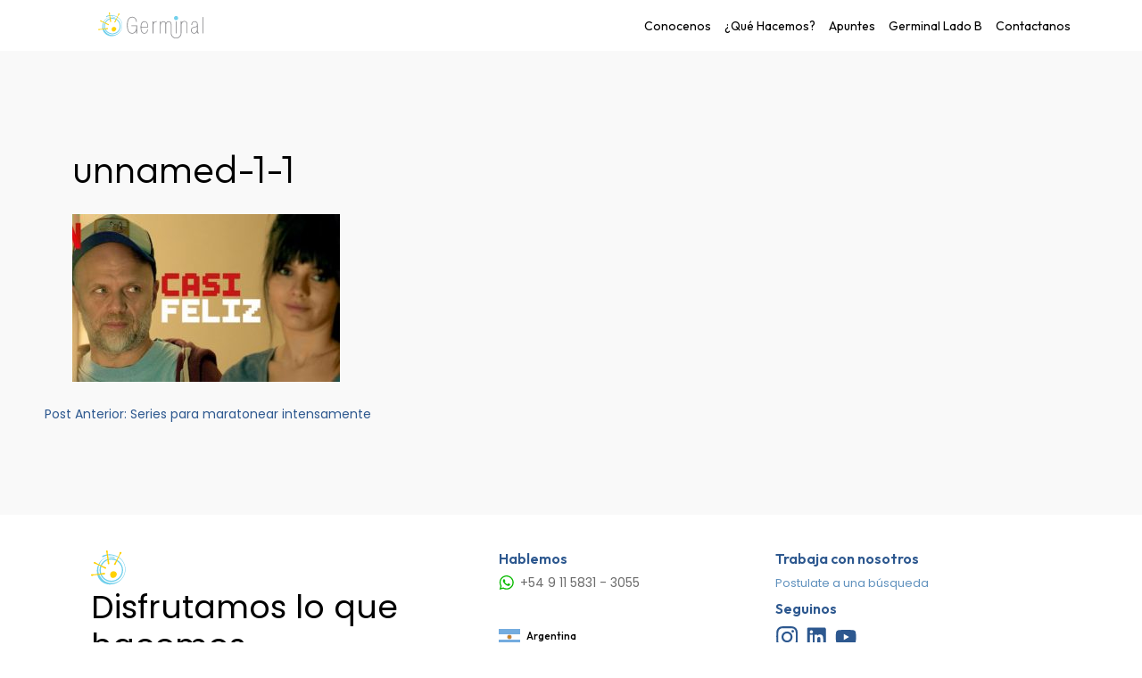

--- FILE ---
content_type: text/html; charset=utf-8
request_url: https://www.google.com/recaptcha/api2/anchor?ar=1&k=6Lc_QpAUAAAAAE81FdjkWtgWRBxvjcMOLTyrzhKZ&co=aHR0cHM6Ly9nZXJtaW5hbHJoLmNvbS5hcjo0NDM.&hl=en&v=PoyoqOPhxBO7pBk68S4YbpHZ&size=invisible&anchor-ms=20000&execute-ms=30000&cb=i8u0m1r4y9hd
body_size: 48567
content:
<!DOCTYPE HTML><html dir="ltr" lang="en"><head><meta http-equiv="Content-Type" content="text/html; charset=UTF-8">
<meta http-equiv="X-UA-Compatible" content="IE=edge">
<title>reCAPTCHA</title>
<style type="text/css">
/* cyrillic-ext */
@font-face {
  font-family: 'Roboto';
  font-style: normal;
  font-weight: 400;
  font-stretch: 100%;
  src: url(//fonts.gstatic.com/s/roboto/v48/KFO7CnqEu92Fr1ME7kSn66aGLdTylUAMa3GUBHMdazTgWw.woff2) format('woff2');
  unicode-range: U+0460-052F, U+1C80-1C8A, U+20B4, U+2DE0-2DFF, U+A640-A69F, U+FE2E-FE2F;
}
/* cyrillic */
@font-face {
  font-family: 'Roboto';
  font-style: normal;
  font-weight: 400;
  font-stretch: 100%;
  src: url(//fonts.gstatic.com/s/roboto/v48/KFO7CnqEu92Fr1ME7kSn66aGLdTylUAMa3iUBHMdazTgWw.woff2) format('woff2');
  unicode-range: U+0301, U+0400-045F, U+0490-0491, U+04B0-04B1, U+2116;
}
/* greek-ext */
@font-face {
  font-family: 'Roboto';
  font-style: normal;
  font-weight: 400;
  font-stretch: 100%;
  src: url(//fonts.gstatic.com/s/roboto/v48/KFO7CnqEu92Fr1ME7kSn66aGLdTylUAMa3CUBHMdazTgWw.woff2) format('woff2');
  unicode-range: U+1F00-1FFF;
}
/* greek */
@font-face {
  font-family: 'Roboto';
  font-style: normal;
  font-weight: 400;
  font-stretch: 100%;
  src: url(//fonts.gstatic.com/s/roboto/v48/KFO7CnqEu92Fr1ME7kSn66aGLdTylUAMa3-UBHMdazTgWw.woff2) format('woff2');
  unicode-range: U+0370-0377, U+037A-037F, U+0384-038A, U+038C, U+038E-03A1, U+03A3-03FF;
}
/* math */
@font-face {
  font-family: 'Roboto';
  font-style: normal;
  font-weight: 400;
  font-stretch: 100%;
  src: url(//fonts.gstatic.com/s/roboto/v48/KFO7CnqEu92Fr1ME7kSn66aGLdTylUAMawCUBHMdazTgWw.woff2) format('woff2');
  unicode-range: U+0302-0303, U+0305, U+0307-0308, U+0310, U+0312, U+0315, U+031A, U+0326-0327, U+032C, U+032F-0330, U+0332-0333, U+0338, U+033A, U+0346, U+034D, U+0391-03A1, U+03A3-03A9, U+03B1-03C9, U+03D1, U+03D5-03D6, U+03F0-03F1, U+03F4-03F5, U+2016-2017, U+2034-2038, U+203C, U+2040, U+2043, U+2047, U+2050, U+2057, U+205F, U+2070-2071, U+2074-208E, U+2090-209C, U+20D0-20DC, U+20E1, U+20E5-20EF, U+2100-2112, U+2114-2115, U+2117-2121, U+2123-214F, U+2190, U+2192, U+2194-21AE, U+21B0-21E5, U+21F1-21F2, U+21F4-2211, U+2213-2214, U+2216-22FF, U+2308-230B, U+2310, U+2319, U+231C-2321, U+2336-237A, U+237C, U+2395, U+239B-23B7, U+23D0, U+23DC-23E1, U+2474-2475, U+25AF, U+25B3, U+25B7, U+25BD, U+25C1, U+25CA, U+25CC, U+25FB, U+266D-266F, U+27C0-27FF, U+2900-2AFF, U+2B0E-2B11, U+2B30-2B4C, U+2BFE, U+3030, U+FF5B, U+FF5D, U+1D400-1D7FF, U+1EE00-1EEFF;
}
/* symbols */
@font-face {
  font-family: 'Roboto';
  font-style: normal;
  font-weight: 400;
  font-stretch: 100%;
  src: url(//fonts.gstatic.com/s/roboto/v48/KFO7CnqEu92Fr1ME7kSn66aGLdTylUAMaxKUBHMdazTgWw.woff2) format('woff2');
  unicode-range: U+0001-000C, U+000E-001F, U+007F-009F, U+20DD-20E0, U+20E2-20E4, U+2150-218F, U+2190, U+2192, U+2194-2199, U+21AF, U+21E6-21F0, U+21F3, U+2218-2219, U+2299, U+22C4-22C6, U+2300-243F, U+2440-244A, U+2460-24FF, U+25A0-27BF, U+2800-28FF, U+2921-2922, U+2981, U+29BF, U+29EB, U+2B00-2BFF, U+4DC0-4DFF, U+FFF9-FFFB, U+10140-1018E, U+10190-1019C, U+101A0, U+101D0-101FD, U+102E0-102FB, U+10E60-10E7E, U+1D2C0-1D2D3, U+1D2E0-1D37F, U+1F000-1F0FF, U+1F100-1F1AD, U+1F1E6-1F1FF, U+1F30D-1F30F, U+1F315, U+1F31C, U+1F31E, U+1F320-1F32C, U+1F336, U+1F378, U+1F37D, U+1F382, U+1F393-1F39F, U+1F3A7-1F3A8, U+1F3AC-1F3AF, U+1F3C2, U+1F3C4-1F3C6, U+1F3CA-1F3CE, U+1F3D4-1F3E0, U+1F3ED, U+1F3F1-1F3F3, U+1F3F5-1F3F7, U+1F408, U+1F415, U+1F41F, U+1F426, U+1F43F, U+1F441-1F442, U+1F444, U+1F446-1F449, U+1F44C-1F44E, U+1F453, U+1F46A, U+1F47D, U+1F4A3, U+1F4B0, U+1F4B3, U+1F4B9, U+1F4BB, U+1F4BF, U+1F4C8-1F4CB, U+1F4D6, U+1F4DA, U+1F4DF, U+1F4E3-1F4E6, U+1F4EA-1F4ED, U+1F4F7, U+1F4F9-1F4FB, U+1F4FD-1F4FE, U+1F503, U+1F507-1F50B, U+1F50D, U+1F512-1F513, U+1F53E-1F54A, U+1F54F-1F5FA, U+1F610, U+1F650-1F67F, U+1F687, U+1F68D, U+1F691, U+1F694, U+1F698, U+1F6AD, U+1F6B2, U+1F6B9-1F6BA, U+1F6BC, U+1F6C6-1F6CF, U+1F6D3-1F6D7, U+1F6E0-1F6EA, U+1F6F0-1F6F3, U+1F6F7-1F6FC, U+1F700-1F7FF, U+1F800-1F80B, U+1F810-1F847, U+1F850-1F859, U+1F860-1F887, U+1F890-1F8AD, U+1F8B0-1F8BB, U+1F8C0-1F8C1, U+1F900-1F90B, U+1F93B, U+1F946, U+1F984, U+1F996, U+1F9E9, U+1FA00-1FA6F, U+1FA70-1FA7C, U+1FA80-1FA89, U+1FA8F-1FAC6, U+1FACE-1FADC, U+1FADF-1FAE9, U+1FAF0-1FAF8, U+1FB00-1FBFF;
}
/* vietnamese */
@font-face {
  font-family: 'Roboto';
  font-style: normal;
  font-weight: 400;
  font-stretch: 100%;
  src: url(//fonts.gstatic.com/s/roboto/v48/KFO7CnqEu92Fr1ME7kSn66aGLdTylUAMa3OUBHMdazTgWw.woff2) format('woff2');
  unicode-range: U+0102-0103, U+0110-0111, U+0128-0129, U+0168-0169, U+01A0-01A1, U+01AF-01B0, U+0300-0301, U+0303-0304, U+0308-0309, U+0323, U+0329, U+1EA0-1EF9, U+20AB;
}
/* latin-ext */
@font-face {
  font-family: 'Roboto';
  font-style: normal;
  font-weight: 400;
  font-stretch: 100%;
  src: url(//fonts.gstatic.com/s/roboto/v48/KFO7CnqEu92Fr1ME7kSn66aGLdTylUAMa3KUBHMdazTgWw.woff2) format('woff2');
  unicode-range: U+0100-02BA, U+02BD-02C5, U+02C7-02CC, U+02CE-02D7, U+02DD-02FF, U+0304, U+0308, U+0329, U+1D00-1DBF, U+1E00-1E9F, U+1EF2-1EFF, U+2020, U+20A0-20AB, U+20AD-20C0, U+2113, U+2C60-2C7F, U+A720-A7FF;
}
/* latin */
@font-face {
  font-family: 'Roboto';
  font-style: normal;
  font-weight: 400;
  font-stretch: 100%;
  src: url(//fonts.gstatic.com/s/roboto/v48/KFO7CnqEu92Fr1ME7kSn66aGLdTylUAMa3yUBHMdazQ.woff2) format('woff2');
  unicode-range: U+0000-00FF, U+0131, U+0152-0153, U+02BB-02BC, U+02C6, U+02DA, U+02DC, U+0304, U+0308, U+0329, U+2000-206F, U+20AC, U+2122, U+2191, U+2193, U+2212, U+2215, U+FEFF, U+FFFD;
}
/* cyrillic-ext */
@font-face {
  font-family: 'Roboto';
  font-style: normal;
  font-weight: 500;
  font-stretch: 100%;
  src: url(//fonts.gstatic.com/s/roboto/v48/KFO7CnqEu92Fr1ME7kSn66aGLdTylUAMa3GUBHMdazTgWw.woff2) format('woff2');
  unicode-range: U+0460-052F, U+1C80-1C8A, U+20B4, U+2DE0-2DFF, U+A640-A69F, U+FE2E-FE2F;
}
/* cyrillic */
@font-face {
  font-family: 'Roboto';
  font-style: normal;
  font-weight: 500;
  font-stretch: 100%;
  src: url(//fonts.gstatic.com/s/roboto/v48/KFO7CnqEu92Fr1ME7kSn66aGLdTylUAMa3iUBHMdazTgWw.woff2) format('woff2');
  unicode-range: U+0301, U+0400-045F, U+0490-0491, U+04B0-04B1, U+2116;
}
/* greek-ext */
@font-face {
  font-family: 'Roboto';
  font-style: normal;
  font-weight: 500;
  font-stretch: 100%;
  src: url(//fonts.gstatic.com/s/roboto/v48/KFO7CnqEu92Fr1ME7kSn66aGLdTylUAMa3CUBHMdazTgWw.woff2) format('woff2');
  unicode-range: U+1F00-1FFF;
}
/* greek */
@font-face {
  font-family: 'Roboto';
  font-style: normal;
  font-weight: 500;
  font-stretch: 100%;
  src: url(//fonts.gstatic.com/s/roboto/v48/KFO7CnqEu92Fr1ME7kSn66aGLdTylUAMa3-UBHMdazTgWw.woff2) format('woff2');
  unicode-range: U+0370-0377, U+037A-037F, U+0384-038A, U+038C, U+038E-03A1, U+03A3-03FF;
}
/* math */
@font-face {
  font-family: 'Roboto';
  font-style: normal;
  font-weight: 500;
  font-stretch: 100%;
  src: url(//fonts.gstatic.com/s/roboto/v48/KFO7CnqEu92Fr1ME7kSn66aGLdTylUAMawCUBHMdazTgWw.woff2) format('woff2');
  unicode-range: U+0302-0303, U+0305, U+0307-0308, U+0310, U+0312, U+0315, U+031A, U+0326-0327, U+032C, U+032F-0330, U+0332-0333, U+0338, U+033A, U+0346, U+034D, U+0391-03A1, U+03A3-03A9, U+03B1-03C9, U+03D1, U+03D5-03D6, U+03F0-03F1, U+03F4-03F5, U+2016-2017, U+2034-2038, U+203C, U+2040, U+2043, U+2047, U+2050, U+2057, U+205F, U+2070-2071, U+2074-208E, U+2090-209C, U+20D0-20DC, U+20E1, U+20E5-20EF, U+2100-2112, U+2114-2115, U+2117-2121, U+2123-214F, U+2190, U+2192, U+2194-21AE, U+21B0-21E5, U+21F1-21F2, U+21F4-2211, U+2213-2214, U+2216-22FF, U+2308-230B, U+2310, U+2319, U+231C-2321, U+2336-237A, U+237C, U+2395, U+239B-23B7, U+23D0, U+23DC-23E1, U+2474-2475, U+25AF, U+25B3, U+25B7, U+25BD, U+25C1, U+25CA, U+25CC, U+25FB, U+266D-266F, U+27C0-27FF, U+2900-2AFF, U+2B0E-2B11, U+2B30-2B4C, U+2BFE, U+3030, U+FF5B, U+FF5D, U+1D400-1D7FF, U+1EE00-1EEFF;
}
/* symbols */
@font-face {
  font-family: 'Roboto';
  font-style: normal;
  font-weight: 500;
  font-stretch: 100%;
  src: url(//fonts.gstatic.com/s/roboto/v48/KFO7CnqEu92Fr1ME7kSn66aGLdTylUAMaxKUBHMdazTgWw.woff2) format('woff2');
  unicode-range: U+0001-000C, U+000E-001F, U+007F-009F, U+20DD-20E0, U+20E2-20E4, U+2150-218F, U+2190, U+2192, U+2194-2199, U+21AF, U+21E6-21F0, U+21F3, U+2218-2219, U+2299, U+22C4-22C6, U+2300-243F, U+2440-244A, U+2460-24FF, U+25A0-27BF, U+2800-28FF, U+2921-2922, U+2981, U+29BF, U+29EB, U+2B00-2BFF, U+4DC0-4DFF, U+FFF9-FFFB, U+10140-1018E, U+10190-1019C, U+101A0, U+101D0-101FD, U+102E0-102FB, U+10E60-10E7E, U+1D2C0-1D2D3, U+1D2E0-1D37F, U+1F000-1F0FF, U+1F100-1F1AD, U+1F1E6-1F1FF, U+1F30D-1F30F, U+1F315, U+1F31C, U+1F31E, U+1F320-1F32C, U+1F336, U+1F378, U+1F37D, U+1F382, U+1F393-1F39F, U+1F3A7-1F3A8, U+1F3AC-1F3AF, U+1F3C2, U+1F3C4-1F3C6, U+1F3CA-1F3CE, U+1F3D4-1F3E0, U+1F3ED, U+1F3F1-1F3F3, U+1F3F5-1F3F7, U+1F408, U+1F415, U+1F41F, U+1F426, U+1F43F, U+1F441-1F442, U+1F444, U+1F446-1F449, U+1F44C-1F44E, U+1F453, U+1F46A, U+1F47D, U+1F4A3, U+1F4B0, U+1F4B3, U+1F4B9, U+1F4BB, U+1F4BF, U+1F4C8-1F4CB, U+1F4D6, U+1F4DA, U+1F4DF, U+1F4E3-1F4E6, U+1F4EA-1F4ED, U+1F4F7, U+1F4F9-1F4FB, U+1F4FD-1F4FE, U+1F503, U+1F507-1F50B, U+1F50D, U+1F512-1F513, U+1F53E-1F54A, U+1F54F-1F5FA, U+1F610, U+1F650-1F67F, U+1F687, U+1F68D, U+1F691, U+1F694, U+1F698, U+1F6AD, U+1F6B2, U+1F6B9-1F6BA, U+1F6BC, U+1F6C6-1F6CF, U+1F6D3-1F6D7, U+1F6E0-1F6EA, U+1F6F0-1F6F3, U+1F6F7-1F6FC, U+1F700-1F7FF, U+1F800-1F80B, U+1F810-1F847, U+1F850-1F859, U+1F860-1F887, U+1F890-1F8AD, U+1F8B0-1F8BB, U+1F8C0-1F8C1, U+1F900-1F90B, U+1F93B, U+1F946, U+1F984, U+1F996, U+1F9E9, U+1FA00-1FA6F, U+1FA70-1FA7C, U+1FA80-1FA89, U+1FA8F-1FAC6, U+1FACE-1FADC, U+1FADF-1FAE9, U+1FAF0-1FAF8, U+1FB00-1FBFF;
}
/* vietnamese */
@font-face {
  font-family: 'Roboto';
  font-style: normal;
  font-weight: 500;
  font-stretch: 100%;
  src: url(//fonts.gstatic.com/s/roboto/v48/KFO7CnqEu92Fr1ME7kSn66aGLdTylUAMa3OUBHMdazTgWw.woff2) format('woff2');
  unicode-range: U+0102-0103, U+0110-0111, U+0128-0129, U+0168-0169, U+01A0-01A1, U+01AF-01B0, U+0300-0301, U+0303-0304, U+0308-0309, U+0323, U+0329, U+1EA0-1EF9, U+20AB;
}
/* latin-ext */
@font-face {
  font-family: 'Roboto';
  font-style: normal;
  font-weight: 500;
  font-stretch: 100%;
  src: url(//fonts.gstatic.com/s/roboto/v48/KFO7CnqEu92Fr1ME7kSn66aGLdTylUAMa3KUBHMdazTgWw.woff2) format('woff2');
  unicode-range: U+0100-02BA, U+02BD-02C5, U+02C7-02CC, U+02CE-02D7, U+02DD-02FF, U+0304, U+0308, U+0329, U+1D00-1DBF, U+1E00-1E9F, U+1EF2-1EFF, U+2020, U+20A0-20AB, U+20AD-20C0, U+2113, U+2C60-2C7F, U+A720-A7FF;
}
/* latin */
@font-face {
  font-family: 'Roboto';
  font-style: normal;
  font-weight: 500;
  font-stretch: 100%;
  src: url(//fonts.gstatic.com/s/roboto/v48/KFO7CnqEu92Fr1ME7kSn66aGLdTylUAMa3yUBHMdazQ.woff2) format('woff2');
  unicode-range: U+0000-00FF, U+0131, U+0152-0153, U+02BB-02BC, U+02C6, U+02DA, U+02DC, U+0304, U+0308, U+0329, U+2000-206F, U+20AC, U+2122, U+2191, U+2193, U+2212, U+2215, U+FEFF, U+FFFD;
}
/* cyrillic-ext */
@font-face {
  font-family: 'Roboto';
  font-style: normal;
  font-weight: 900;
  font-stretch: 100%;
  src: url(//fonts.gstatic.com/s/roboto/v48/KFO7CnqEu92Fr1ME7kSn66aGLdTylUAMa3GUBHMdazTgWw.woff2) format('woff2');
  unicode-range: U+0460-052F, U+1C80-1C8A, U+20B4, U+2DE0-2DFF, U+A640-A69F, U+FE2E-FE2F;
}
/* cyrillic */
@font-face {
  font-family: 'Roboto';
  font-style: normal;
  font-weight: 900;
  font-stretch: 100%;
  src: url(//fonts.gstatic.com/s/roboto/v48/KFO7CnqEu92Fr1ME7kSn66aGLdTylUAMa3iUBHMdazTgWw.woff2) format('woff2');
  unicode-range: U+0301, U+0400-045F, U+0490-0491, U+04B0-04B1, U+2116;
}
/* greek-ext */
@font-face {
  font-family: 'Roboto';
  font-style: normal;
  font-weight: 900;
  font-stretch: 100%;
  src: url(//fonts.gstatic.com/s/roboto/v48/KFO7CnqEu92Fr1ME7kSn66aGLdTylUAMa3CUBHMdazTgWw.woff2) format('woff2');
  unicode-range: U+1F00-1FFF;
}
/* greek */
@font-face {
  font-family: 'Roboto';
  font-style: normal;
  font-weight: 900;
  font-stretch: 100%;
  src: url(//fonts.gstatic.com/s/roboto/v48/KFO7CnqEu92Fr1ME7kSn66aGLdTylUAMa3-UBHMdazTgWw.woff2) format('woff2');
  unicode-range: U+0370-0377, U+037A-037F, U+0384-038A, U+038C, U+038E-03A1, U+03A3-03FF;
}
/* math */
@font-face {
  font-family: 'Roboto';
  font-style: normal;
  font-weight: 900;
  font-stretch: 100%;
  src: url(//fonts.gstatic.com/s/roboto/v48/KFO7CnqEu92Fr1ME7kSn66aGLdTylUAMawCUBHMdazTgWw.woff2) format('woff2');
  unicode-range: U+0302-0303, U+0305, U+0307-0308, U+0310, U+0312, U+0315, U+031A, U+0326-0327, U+032C, U+032F-0330, U+0332-0333, U+0338, U+033A, U+0346, U+034D, U+0391-03A1, U+03A3-03A9, U+03B1-03C9, U+03D1, U+03D5-03D6, U+03F0-03F1, U+03F4-03F5, U+2016-2017, U+2034-2038, U+203C, U+2040, U+2043, U+2047, U+2050, U+2057, U+205F, U+2070-2071, U+2074-208E, U+2090-209C, U+20D0-20DC, U+20E1, U+20E5-20EF, U+2100-2112, U+2114-2115, U+2117-2121, U+2123-214F, U+2190, U+2192, U+2194-21AE, U+21B0-21E5, U+21F1-21F2, U+21F4-2211, U+2213-2214, U+2216-22FF, U+2308-230B, U+2310, U+2319, U+231C-2321, U+2336-237A, U+237C, U+2395, U+239B-23B7, U+23D0, U+23DC-23E1, U+2474-2475, U+25AF, U+25B3, U+25B7, U+25BD, U+25C1, U+25CA, U+25CC, U+25FB, U+266D-266F, U+27C0-27FF, U+2900-2AFF, U+2B0E-2B11, U+2B30-2B4C, U+2BFE, U+3030, U+FF5B, U+FF5D, U+1D400-1D7FF, U+1EE00-1EEFF;
}
/* symbols */
@font-face {
  font-family: 'Roboto';
  font-style: normal;
  font-weight: 900;
  font-stretch: 100%;
  src: url(//fonts.gstatic.com/s/roboto/v48/KFO7CnqEu92Fr1ME7kSn66aGLdTylUAMaxKUBHMdazTgWw.woff2) format('woff2');
  unicode-range: U+0001-000C, U+000E-001F, U+007F-009F, U+20DD-20E0, U+20E2-20E4, U+2150-218F, U+2190, U+2192, U+2194-2199, U+21AF, U+21E6-21F0, U+21F3, U+2218-2219, U+2299, U+22C4-22C6, U+2300-243F, U+2440-244A, U+2460-24FF, U+25A0-27BF, U+2800-28FF, U+2921-2922, U+2981, U+29BF, U+29EB, U+2B00-2BFF, U+4DC0-4DFF, U+FFF9-FFFB, U+10140-1018E, U+10190-1019C, U+101A0, U+101D0-101FD, U+102E0-102FB, U+10E60-10E7E, U+1D2C0-1D2D3, U+1D2E0-1D37F, U+1F000-1F0FF, U+1F100-1F1AD, U+1F1E6-1F1FF, U+1F30D-1F30F, U+1F315, U+1F31C, U+1F31E, U+1F320-1F32C, U+1F336, U+1F378, U+1F37D, U+1F382, U+1F393-1F39F, U+1F3A7-1F3A8, U+1F3AC-1F3AF, U+1F3C2, U+1F3C4-1F3C6, U+1F3CA-1F3CE, U+1F3D4-1F3E0, U+1F3ED, U+1F3F1-1F3F3, U+1F3F5-1F3F7, U+1F408, U+1F415, U+1F41F, U+1F426, U+1F43F, U+1F441-1F442, U+1F444, U+1F446-1F449, U+1F44C-1F44E, U+1F453, U+1F46A, U+1F47D, U+1F4A3, U+1F4B0, U+1F4B3, U+1F4B9, U+1F4BB, U+1F4BF, U+1F4C8-1F4CB, U+1F4D6, U+1F4DA, U+1F4DF, U+1F4E3-1F4E6, U+1F4EA-1F4ED, U+1F4F7, U+1F4F9-1F4FB, U+1F4FD-1F4FE, U+1F503, U+1F507-1F50B, U+1F50D, U+1F512-1F513, U+1F53E-1F54A, U+1F54F-1F5FA, U+1F610, U+1F650-1F67F, U+1F687, U+1F68D, U+1F691, U+1F694, U+1F698, U+1F6AD, U+1F6B2, U+1F6B9-1F6BA, U+1F6BC, U+1F6C6-1F6CF, U+1F6D3-1F6D7, U+1F6E0-1F6EA, U+1F6F0-1F6F3, U+1F6F7-1F6FC, U+1F700-1F7FF, U+1F800-1F80B, U+1F810-1F847, U+1F850-1F859, U+1F860-1F887, U+1F890-1F8AD, U+1F8B0-1F8BB, U+1F8C0-1F8C1, U+1F900-1F90B, U+1F93B, U+1F946, U+1F984, U+1F996, U+1F9E9, U+1FA00-1FA6F, U+1FA70-1FA7C, U+1FA80-1FA89, U+1FA8F-1FAC6, U+1FACE-1FADC, U+1FADF-1FAE9, U+1FAF0-1FAF8, U+1FB00-1FBFF;
}
/* vietnamese */
@font-face {
  font-family: 'Roboto';
  font-style: normal;
  font-weight: 900;
  font-stretch: 100%;
  src: url(//fonts.gstatic.com/s/roboto/v48/KFO7CnqEu92Fr1ME7kSn66aGLdTylUAMa3OUBHMdazTgWw.woff2) format('woff2');
  unicode-range: U+0102-0103, U+0110-0111, U+0128-0129, U+0168-0169, U+01A0-01A1, U+01AF-01B0, U+0300-0301, U+0303-0304, U+0308-0309, U+0323, U+0329, U+1EA0-1EF9, U+20AB;
}
/* latin-ext */
@font-face {
  font-family: 'Roboto';
  font-style: normal;
  font-weight: 900;
  font-stretch: 100%;
  src: url(//fonts.gstatic.com/s/roboto/v48/KFO7CnqEu92Fr1ME7kSn66aGLdTylUAMa3KUBHMdazTgWw.woff2) format('woff2');
  unicode-range: U+0100-02BA, U+02BD-02C5, U+02C7-02CC, U+02CE-02D7, U+02DD-02FF, U+0304, U+0308, U+0329, U+1D00-1DBF, U+1E00-1E9F, U+1EF2-1EFF, U+2020, U+20A0-20AB, U+20AD-20C0, U+2113, U+2C60-2C7F, U+A720-A7FF;
}
/* latin */
@font-face {
  font-family: 'Roboto';
  font-style: normal;
  font-weight: 900;
  font-stretch: 100%;
  src: url(//fonts.gstatic.com/s/roboto/v48/KFO7CnqEu92Fr1ME7kSn66aGLdTylUAMa3yUBHMdazQ.woff2) format('woff2');
  unicode-range: U+0000-00FF, U+0131, U+0152-0153, U+02BB-02BC, U+02C6, U+02DA, U+02DC, U+0304, U+0308, U+0329, U+2000-206F, U+20AC, U+2122, U+2191, U+2193, U+2212, U+2215, U+FEFF, U+FFFD;
}

</style>
<link rel="stylesheet" type="text/css" href="https://www.gstatic.com/recaptcha/releases/PoyoqOPhxBO7pBk68S4YbpHZ/styles__ltr.css">
<script nonce="HJm3no_vBytx07Yx4TMI4g" type="text/javascript">window['__recaptcha_api'] = 'https://www.google.com/recaptcha/api2/';</script>
<script type="text/javascript" src="https://www.gstatic.com/recaptcha/releases/PoyoqOPhxBO7pBk68S4YbpHZ/recaptcha__en.js" nonce="HJm3no_vBytx07Yx4TMI4g">
      
    </script></head>
<body><div id="rc-anchor-alert" class="rc-anchor-alert"></div>
<input type="hidden" id="recaptcha-token" value="[base64]">
<script type="text/javascript" nonce="HJm3no_vBytx07Yx4TMI4g">
      recaptcha.anchor.Main.init("[\x22ainput\x22,[\x22bgdata\x22,\x22\x22,\[base64]/[base64]/[base64]/KE4oMTI0LHYsdi5HKSxMWihsLHYpKTpOKDEyNCx2LGwpLFYpLHYpLFQpKSxGKDE3MSx2KX0scjc9ZnVuY3Rpb24obCl7cmV0dXJuIGx9LEM9ZnVuY3Rpb24obCxWLHYpe04odixsLFYpLFZbYWtdPTI3OTZ9LG49ZnVuY3Rpb24obCxWKXtWLlg9KChWLlg/[base64]/[base64]/[base64]/[base64]/[base64]/[base64]/[base64]/[base64]/[base64]/[base64]/[base64]\\u003d\x22,\[base64]\x22,\x22GsKQw7hTw4nCu8OAwq1AA8OzwqEHC8K4wqrDlcKow7bCphdrwoDCpgo8G8KJE8KvWcKqw4N4wqwvw7h/VFfCmMOGE33CrcKSMF1ow5bDkjw1aDTCiMOpw44dwroOARR/VcOwwqjDmG3DkMOcZsKGcsKGC8OfWG7CrMONw6XDqSIuw5bDv8KJwrzDtyxTwpfCocK/[base64]/CnMKzAgRWBmbDj0DCh8K0wqjDlykvw4QEw5fDjifDgMKew5nCmWBkw7FEw58PT8KiwrXDvCnDimM6Q0d+wrHCkCrDgiXCvCdpwqHCrSjCrUsSw50/w6fDmSTCoMKmeMKnwovDncOWw4YMGjRNw61nPcKZwqrCrlPCucKUw6MwwpHCnsK6w6/CnTlKwofDmDxJAsOHKQhMwr3Dl8Otw5rDlSlTTsOiO8OZw49lTsONFE5awoUuXcOfw5Rvw6YBw7vCjWohw73DrMK2w47CkcOUAl8gKsOvGxnDjkfDhAlLwqrCo8KnwpLDtCDDhMKxNx3DisK7wrXCqsO6UTHClFHCp0MFwqvDt8K/PsKHZMKVw59RwrLDuMOzwq85w7/Cs8KPw7bCnyLDsXR+UsO/[base64]/Ci2PDhcO1FVFVwpXCtUMxAsKjacO8wqjCtMOvw5/DjHfCssKlZX4yw4jDhEnCqkfDnmjDu8KEwrM1woTCq8O5wr1ZVRxTCsOfdFcHwq/CuxF5SwthSMOZc8Ouwp/DmDwtwpHDkzh6w6rDksOnwptVwqbCnHTCi3rCtsK3QcKHO8OPw7ovwrxrwqXCu8OTe1BUTSPChcK8w7RCw53CkTgtw7FKIMKGwrDDjcKYAMK1worDp8K/w4Miw6xqNHVhwpEVBh/Cl1zDlcOXCF3Cq0jDsxNKH8OtwqDDsnAPwoHCo8KUP198w7nDsMOOSsKLMyHDrgPCjB4wwplNbBbCkcO1w4QxRk7DpSXDlMOwO2bCtcOnIzBLIsKKGB9gwp3DtMO0EE4gw6NbFQwFw6EdKy/CjcKhwpc2NcO9w4jCgcOiBiLCn8Ohw4rCvDbDkMOewpkNw6cmFUbDg8KeCcO+cQzCtMKfC2rCv8OGwpkzRwAew7cOLWVPa8Oqw7x3wq/CiMOAw4ZqSCfCr0s4wqJuw4sww40Pw4gGw4rCv8OFw6YgUsKgNhjDpcKZwq50wrfDtiPDhcK6w74rY156w7vDrcKDw7VzJht8w5LCp1jCkMO9RMK0w7jCj3hmwo9Yw542wo3CicKRw7hxQlbDrxzDjSfClsOfW8Kxw5omw5XDk8OjEhvCg0jCq1bCvk/Cl8O1WsOPWsKfMQ3CpsKpw6PCqMO/aMKGw4PDp8OpDMKbNsKsJMOSwpxHW8O2KsOSw5jCp8KtwoxhwoBtwpkiw6UUw4nDjMKiw7jCr8Kiaj4JOTV6WHpCwrMYw4/Dn8OFw47CqWzCh8OIahkVwql9KVR7w597YHDDlAvCty8ewppQw6QKwqdrw4MJwpjDpwZOR8OFw5jCoApJwpPCoVPCiMKrccKyw7/[base64]/[base64]/[base64]/[base64]/dcKxw47CrMOgw5fCgg9WA8OYTxNfwrAZwqrDmSrDqcKlw59kwoLDucONdMKiNcKiFcOnasKqwoZXf8OtSjQlQMKBw4HCmMORwoPCjcKPw5vCiMO+GFRlIRDDkcOxCHcTShs2dTBHw4rCgsKLGRbCl8OGNE/CsEdIwrU8w5/CqsKhw7V/WsOEwoc0dCLCu8Ovw4x3LRPDrVBTw5LDjsKuw4/CvmzDjnDDgMKDwrcjw6sjaRMzw7DCnBPChcKfwp1mw7XClMOdQMKzwpVPwp9OwqPDk1DDlcONFF/DjMOVw4rCicOMRsKuw4pIwrcMRRQ8PzdxB3/DoS9/woAww5PCk8Kuw6vDh8K4HcOuwr9RccKwV8Ogw5nCgWoQPxnCo3nDhhjDscK8w7PDpsOZw4pYw4gmJjjDiDbCkG3CsivDnsOAw518MsK3w5dufsKJbMOjHMOGw6bCvMKwwpxgwq9Lw5DDjjkuw5N/[base64]/DsMODwoICw5bDhVrCkcOhw4nDiDsnZMOSwqXDg15Gwp9mZsOcwqQHBsKEUBh7wqlFbMOnEz4/w5Yvw4dWwqteTT1pKwHCo8O9dAHCrTFxw6nDrcKxwrPDr0zDkHnCnsK1w6EUw57Dnkl6DMKlw5M9w4fCmTzDtB/CjMOKw5LChETDkMOEwrXDm0PDscOgwr/CnsKCwobDtX4AA8KIw6YewqbCscOaXzbCnMOBRyPDgy/DrEMOw7DDpkPCrlrDiMONC0fDmMKJwoBceMKNNxcwMSrDhlA0w79sCxnDiHTDlcOmw68Lw4FAw7JBAMKAw6hBHsO6wrsaeGUpw5jDtsK/LMKXajoiw5VtX8K3wpV4OhBHw5fDmsOPwoIxTDnDncOwMcOkwrHClMKkw5HDixfCiMK7RiXDsg/[base64]/[base64]/H8Krwocvwqh+wrhvOcKKcH/[base64]/cV1qYHDCg8Ocw43DrnsLwrxIwrPDlMOnacKHwrHCpQYlwp9bC2TDqiLDhg0Dw7I5DznDrSxIwqliw5FpLcKTSVVQw4kNaMOlNkAvw7Fqw7TCsn0Uw6IOw5lgw57DsBN5JitCKMKESsKuNcKRWi8vAMOvworCn8Kgw6gULMOnHMKfwoDCr8OPbsO5wo/DsmRZGcKEfWwvGMKHw452IFDDv8Kkwq1aVzNWwrNAR8OnwqR6QsOlwqHDuFstfFcPw5U+wp0IJzMwQMKCR8KcPxvDuMOOwojDsV1VG8KDCFISw4jDj8KTMMKtUsOcwppYwoDCnzM7wqMVXFTDqGEvw4kLHHnDt8OdSCliRBzDqsOsZnnCgyfDgTl/GCJewqLDp0HDgGJrwoHDszMbwpEKwpIMJMOTwoF8Vk7Dt8KYw5J/GyAKM8Osw4/DjVUKPhXDsBXDrMOqwqd1w4bDiR7Dp8OkCMOBworCtsOHw78Hw4wBw5LDk8OdwqhGwqNKwpHCqsOeG8ODZsKrEGgjKMOrw7HCicOXKMKSw6HCiFDDhcK3SRzDtMKgCxlQw6ZgOMOZRcOMLcO4E8K5woDDlwxtwqV5w6Y5wrcXw5rCg8Krwr/[base64]/[base64]/w4Q3woNwOsOoMlLDlsKhwrXCvMOeZ8Kmw5zCujQHS8OmdVHDl3xnacK6JsOiwqRZXXELwpY2woDCmsOZQ37DucK9NsO5G8OVw5vCnHJHWcKzw6laHnXDtATCrC/DuMKQwotSW1nCucKuw6zDlRxLZMO9w7/DnsKRZDHClsOHwrQzR2drw59Lw5zDocO/bsOTwpbCgMO0w61cwq4ewrA3w4vDh8O2c8OPRGHCvsKUakopM1PCsgwydSvChMORTMO7wowTw58xw7BIw5fCjMK5wqJ1w6rCm8Kkw5Z/wrXDsMOdwo0sOsOIdsOOV8OWGFoyDBDDl8K8cMKJw6fDuMOow6PCnkocwrbCmFg7HVnCklfDlFfCusOZBBfCiMKUDioew7/[base64]/[base64]/CjMOHwo3DnUIMLMKAw5/Dog5ewoVeP34Uw5wMKGDDpFcTw7hRH3BZw57Cg3Qiw6teA8OqKDjCp0PDgsObw7vDp8OcV8KvwpBjwqTCpcOKw6phFcOSw6PCtsK1H8OtWSfCj8OgOS3DoRRJL8KFwrfCm8OiecOUN8OGwpHCmWPCuxTDsBHCigDCgsOBaBoSw5dOw5PDu8OsNXnCuU/Cg31zw77DsMKzGsKhwrEiwqFFwrTCk8O+fcOOLh/ClMKWw7TChArCgUDDpsOyw5RvAsKdZl0HecKcHsKoNcKeNGYuIMK2wrZuNFbCiMKvb8OPw70jwrs2R3RRw4Fow5DDt8K4dMKXwrQTw7XDm8KJwq3DiwIKfcKowqXDkX/DmMOJw7U6wqldwpbCm8O/w6LCsxU5w51LwqEOw6HDpgzCgncfeFNjO8Kxw7wxecOow5fDgkPDssKZwq9vOsK7T3vCkcO1Mx5qEwk8w7UnwpBPNB/Dk8OkRxXCqMKHDF1iwr01C8OCw47CkyfDg3vCtSjDocK2woHCpcO/[base64]/aTopw512wpogw7gMw7woc8O1HsOGw7BywpkNHErDhkB7E8OswqTCqihRwpgrwoHDr8OwGcKGGsO1A3EpwpQlw5DCpsOtfMOGCUptDsOiNxfDgE/Dv0bDqMKON8KHw7MFB8OFw6LCrEcYwoXCicO6c8O8wo/CuxfDkUVYwqIUw70/[base64]/wpM5w6RkXQU1UXQ+w6TDnWLDvzlbwrvCm8KrST8NZgPCosKEQFJAFcOgKAHDs8OeKS48w6VxwpXCuMKZVUvDnm/Dv8ODwqXDn8KGOUzDnAjDp07DhcOgJHzCiT49KAfDqTEcw5DDlsOWXAnCuAEGw4TCg8Kgw5DClcKdSCxRdCs2GMKdwpdLPsO4PX19w6Zhw7/DljTDvMOZwqoPAUUawrBlw5Ecw6fDghfCv8Oaw58/wq9ww4fDlnFGB2TDgHnCiUFTAiE1ecKTwqZPbsOawqvCncKqNsOJwqXCi8ORSRdOPCLDisO3w4oJTDDDhG8YChkAH8OwDBPCjcKxwqkZQiBOMyDDu8KFIMOaHcKrwrzDucO/HGTDrW3DkD0Vw7bCjsOyUH3DuwoYfmnDnTFyw5pgIsK6NzHDvULDpcOUXEwPP2LClQgiw5g+en0kw4oGwq8yMEPDicKmw67Cp3YaNsOUOcOqFcONSWFNJ8KlbcOXw6APw4rCqyFoEgjDgBQzKsKADVZTAVcNMWsLBTfCpW/DrXbDiC5ZwrkGw4hQWMKMLFw0JsKTw6vCi8O1w7PDr2V6w5oWXsO1V8O+TU/CqnddwrZ6N3fDqijCo8Oxw7DCpAV3UjTDhR57UsOrwrVxDTFKV0N2FVBVKyrDol7Cl8K8ECjDjwrDoxHCrAXDoSDDrSXCmRjDtsOCKcKnMmbDs8KdQ0dJNAtfdhPCgGV1ZxNbLcKkw7rDvMODSMKVeMOSHsKhfHIrRXA/w6TCs8O3JGRKwojDpGLCrsO4w5XDgE7CpUkEw5FFwq02KcKrw4fDtHgxwpPDp2TChsKjdsOgw68qCcK2SRs5BMK4wrs/wojCmgnDosOjwoDCksKBwrdAw6LChnXCrcKjFcKnwpfDkMO8wqnDsXXComM6UUfCvHYgw44qwqLChy/[base64]/[base64]/DuzFkw5x3BRLDosKUwrQ8woXDikDDlXx6MAJ/[base64]/X8OpFsKxR8K9T8K2wr8Ic8KWWwFCw4DCm0Zuw54fw67CiEHDnMOtAMOSQz7Ct8Ocw7DDtVQFwognaQc9w4FFb8OhAMKdwoF0H1tewrJNIETCjUViScOzDwg8XsKAw5TCiiZAZ8K/fsKUVMO4CmTDqhHDs8KBwp3Ci8KWw7LDvsOZZ8KJwqUfZMK6w7JnwpfCkz8fwpZ3wq/DuxLDiHg3AcOKB8OWcwNpwqsuNsKBDsOFfRx5KkrDug/DqhvCkx3Dk8KydMKSwrnDuQ1wwqd7X8KuJRHCucOCw7hVY3JRw7tEw6RGdMKpwoM4PzLDsn4Jw59pwpQWCXoRw5TClsOHAk/DqBTCnsKWJMKkUcKIYwM6TcO4w5fCncKEw4hKTcKnwqoSKipAZw/DhsKYwrFUwq4sbcOuw6sHEXZaKg/Dihd0w5DCmcKfw4XCnUJew6cOcRjCjsKkPlhuwq7CkcKBVD5IDXjDk8Ogw7stw7HDksK3V30TwosZcMOxd8OnWBjCtHczw5RMwqvDv8KmPsKYTwISw6jCplpuw73DlcOLwrjCoXsFRRLCgsKAw4N/SlxNPMKCBEUww7ZLw5l6RHXDn8KgXsO5wosuw45awqpmw7JswpA5w7DCsnXCkUMOE8ORCTNoeMOGM8OEUgfCk2BSKG0fZiYlAsKuwohbw6sKwoPDssOlIcOhAMOLw4fCocOlKU3DlMKdw7rDojgIwrhzw6/CicK2EcKULsOZbBEgw7UzTcOBOywfwojCrUHDskBkw6lCMhPCj8KSDWp5XiTDk8OVwrkTMMKUw5rClcObw57Dr0MLQUHCpMKswqPCgFQKwqXDm8ODwosBwp7DtMKBwpjCrMKPeDF0wprCuF3DpHo9wqHCm8K/wrMqaMK3w4ZJZ8KiwrYeFsKnwpTCq8KUWsORN8KLw6XCrGrDocK9w7QJQcOzM8KtYMOgw7fCocKXMcOGcQTDgjs4w7Jxw4DDosO3GcOuH8O/HsO2Dm0oeQzDsz7CosKEIRZqw7Uiw53CkGVFGTTCqhVKcMOpFcObw67CucO8woPCtlfClnTCjwx2wpzCr3TCpcOUwq/CgQ7Dj8KZwrFgw5VJw744w4Y8Gh/CkjzDqycAw5zChyhqBsOMwpkHwpNkDsK9w4nCusOzCsOpwpvDgxXCpRrCnRnDmcK9dQohwqJTVH0aw6LConcROwLCnMKGM8OTOkHDpMORR8OqccKIZnPDhxHDv8OWXFMqQMOQSMKewrnCrkTDs3QVwqvDhMOGTsOOw5LCngTCjcONw6fCssK/GcOzw6/DnSFRwq5KC8K1w6/DqVhuJ1HDjB1Bw5PDnMKlYcOVwo/DtcKoOsKCw6ZJbsOnQcKQH8KPSTEiwqk6woJawqwPwp/[base64]/wqBCaMKWw45gGB/DgnDDvizDsFdIwqtGw7c6V8Kww6cJwrNULRhewrXClS3Dqncaw45DeBzCtcKfMSwqwpUGY8OTQMOKwpDDq8OXV2Jgw58xw74oB8Orw6cfAsKlw65/aMKNwpN8I8Omw586CcKKLMOFGMKFEMOMasOSInLCscK6w6MWwrTDtj7Dl2jCtsKow5IMP3dycFnCgcKXwpvCkhjDlcKKOcK2QhsOecOZwpZaJMKkw44kHsKowoJ/[base64]/CtcKpw4HDlX3CgMOgHsOww7/CqjRzeEs4SSHCscKHwr8ww452wqcWCMKjB8O1wrvDuiDDiCMpw7AISFvDj8Kawq1cXWxMDsKGwr4tf8OAbk9sw74EwqBsBD/Cp8OIw4HCtcOiFgJFw6bClcKOwovDhBfDuHLCsFPCrMOdw6xrw6M+w4zDnhjCmREIwrE0YC3Dl8K7DUDDvcKpbCTCscORdcKifDrDi8KDw7PCq2w/[base64]/Ckyd4wq0XdcO3wodJwrBlw77DlMOkCGHCn1bCgQRtwpQvO8OOwpHDvsKcJMOgw4/CssKiw7BDNhPDjcO4wrPCj8OIbXnCvF5VwqrCvS4Ew7vCpm3CnnsEe3xfQsOXGHd7WQjDjXvCt8K8wozCj8OABWPCvmPCmEIXfyTDncOSw5pXw78Cwq0nwoB6MwPCjijCisOuWsOdP8KQbRUPwqLCjWkhw7jCrHzCgMOCTMOoeCTCv8Oewq/CjcOWw5QKwpHCi8ONwr/Dq0tgwrN9AXXDjMK1w6/CsMKHKyQIITkewpwPW8Kgw5ZqGsOVwrLDj8O8wrfDqMKsw5drwqDDocOYw4ZUwrBSwqzDlAgqecOlYkNIw7/DoMKMwpZ2w4VXw5TDpjlKbcKIEcKYHVouSVt1ITcZZAXDqzfDjA/CicKmwpIDwqbDnMOUcG0hcwkZwrVOJsO/wo/[base64]/DtMOLJlRdC0ITfcOUJDkvw7x9GcO4wqDClRJIGXbCrynCuRcvDsKZw7oPURVKaRvChcOqw7k6d8O1YcOxZBtSwpJWwrLDhCPCkMKbw5DDp8KgwobDjTYfwqXCvEIawp7DscKFacKmw6nDoMKzUE3Dt8KDYMK7BMK/[base64]/DtcKjwrDDr0VLKsOGwo3Dn8OEw4k6MTgsRsOqw6nDuDBww6xbw57DuFB6wqPDhn3Cu8KrwqnDu8Ovw4HCp8K9WcOlG8KFZsODw7Zjwp9Cw7xUw4jDisOtw7dqJsKzZVrCrhfCkSjDtcOZwrvCjHDCtMKJd292YAzClQrDpsOcL8K5R3LCm8K/X3wwf8KOe0fDtcK4MMOdw6NGYWwbw7DDrsKtwrvDhQUowqfDu8KVL8OhKsOnXSDDp15teg7DkWjClinDsQE0wr5BEcOMw4FaIcOSS8KVHsOiwpRIPi/Dk8KEw4hwFMORwplkwrHCgQt/[base64]/ClcOCNcKnMmA9w4DDvsK9fn/DocKifG7DjEzCsQTDqDwIfcORGcKET8Oaw5FHw5c6wpTDusK/wp7CkjXCkcO2wpAHw7XDgnfCnXBoMhhmOGfCvcKLw55fHMOFwqNEwp0KwoMeUsKUw67CmcOLfTlsZ8Oswo9Dw7TCo3dBLMOFdGTDm8ObcsKoY8O2w7tKw6hqeMOCIcKXAMOTw6XDqsKEwpTDncOIeyTDkcOpwpshw4/[base64]/[base64]/CuTZgPsOyw73ClsKoZn/DmcOyVEYKwodGNcORwq/DjsO7w4JUAmAJw5BzeMKvAjvDm8KEwooqw5bDmcOkBMK9TcOmacOIX8KEw73DpsOzwrvDjDfCuMOKQcOUwps7DnfDjQvCj8Onw7LCpMKHw5/CqGXCmcOowoEQYsKgR8K7c2NAwrd/wocCcktuO8O/[base64]/wrLDgVhOAsOKwrHCrsOvw5LCmWEQbcK5McKqwpM4B34dw7I3wprDsMOywpAlVTrCiFnDj8KGw65qwrRdw7nCsyFWDsKieEhlw53DonzDm8Odw5VLwpDCoMOkD3t/QcKbwpjDt8K3J8Oow55kw4AJw7xCNsOzw6HCq8O5w7HCtsOkwo8vCsOeEWfCqSpswow/w6VXWcKtKzpIOQTCtMOIQgBNGHpwwrELwp3CpiLCrz1LwoQFGcOcbMOrwoRhbcOeLW0fwonCssOza8K/woPDr21GP8KVw7bCicO4GnXDiMO4XcONw7/Do8K1J8OqZcOdwp3Dl1YBw4lDwqzDrnoaU8KeVi5Pw5zCqWnCjcO/YcOJYcO8w5HCucKKbcK3wr3DncOpwoxVd0MSwqHCosK2w6hSVsOWb8OlwpRXfMOqwrRVw7jCmcOLRsOSw7jDgMOiFUbDqCrDl8Ksw4rClcKFZVN+HsOxA8O/w7UvwoYkVlsqCxxKwp7CsVPCpcKXdyXDiXXCuhA6YHHCpzYDBcKMe8ORNUvCjH/[base64]/ChsOWw6TCq8OsVCvDt13DvcK7bsOkw77DgUNcw4s7AMKkVxFaUcOow7cwwo/DgjxHaMKbXTESw5XCrcK5woXCqMO3wqrDp8Kxwq4jMMOlw5dDwr/CqcKMRkIPw5zDpMKCwqTCpsKeH8KIw64ydXtOw70/[base64]/ClsOnGzI2I8KHwpXDtjhfUz7CqsKMG8OCblogflDDrcKHBCNARl8XIMKhUn/Dn8OidMK9CMOawqLCrMORciDCglZpw5fDoMOiwqnCq8O0RAXDu3zDvcOGw5g5SxnClsOSw7zChMKVLMOQw5plNl/[base64]/CkMOFwp3CvS1DdX9lUHHDiMOXKhVAwrZwA8Ohw75rbsOVF8K6w6bDliHDmcO3wrjCo0ZMw57Dl1nCkMK5fMKZw5XClRN8w4hnEMOow71LK2fCjGdib8OmwrvDt8O+w5LChUZawos9OQXDhQ7DsEjCiMOIficfw6PClsOcw4DDoMKVwrnCpMOHJEvCiMKjw5/DqngpwqbCj0XCicKydMKzwqTDiMKIeCnDvW3CnMKhAsKUwqLCqHhSw4rCp8Olw4lbXMOUW2zDqcOnRUwow5vDkAIbZcKOwpUFPcOwwqULwqQbw4pBwqsBR8Kaw43CrsK6wpjDuMKNAG3Dr0bDk2PCuE5vw7PDpQsCdsKRw5RqfsK/RyA7JzFNCcOnwrDDr8KQw4HCmMKEfMOaE0AfP8KJZ24jwqjDgcOQw5rDicOgw5o/w5x5NsOBwo3DmCXDokcKwqIIw61Iw7jCoR4PUlFrwoEGw7bCq8KkNlMmSsKlw4hhFDNSwoUiw4hTDlQ2w5rClVHDsE49SsKIYEnCtMO5Ml98L17CsMO/wo3CqCcme8Olw7zCoh9RDFfDq1XDun85wpduLMKbw4zCmsKYBD0uw7bCqDzCrEYnwqILw4LDqUQuR0Q5wrDCjcKeEsKuNCjCtQnDmMKKwozDllsdQsK9a27DrznCtsOvwoY+RjbCgMKobRojXwvDhMOLwr5Cw6TDs8OOw4XCmMOwwqXCug3CmxkyAyZ9w5HCvMOzIS/DhMKuwqVjwpjCgMOnwpfCi8Oww5TCtcOuwqfCg8K1DcO2acKYw4/CiV9qwq3DhAkpJcOVDFplCsOiw4wPwp9kw7fCocOsaHslwoIKZsKKwqpUwqTCh1HCr0TCundjwo/CplFXw4kNM1HDo0DDiMO+PsOCYWovfsOMYsOwLxLDlRHCp8OVZxrDqcOlwoPCoiBVe8OhbcONw4sjYcKLw67CqxU6w7DCs8OoBRDDkjjCuMKLw6nDsA7Di0ojUcKTOD/Dvk/CvsOJw6MoSMKqSRUaacKkw53CmQPDn8K+FcOawrnDicOdw5gCWDzDs1vCuyhCwr1Hw6nCk8Kow7/CuMOtw43DvllYesKYQVoCTkzDinoGwr/Cpl7Cvm/DmMO4w7FrwpofOsK3J8OcfMOmw59fbijDgMKkw7tdd8OUehbDqcK+wo7DgMK1dTrCk2clasKkwrrCkn/Cji/CtH/Ci8OeF8OswoslLcOeS1M/LMODwqjDhMKkwrA1TTvDgcK0wq/CumDDlj3DlVg+Z8OIS8OewoXCt8OIwoTCqAzDtsKeGsKjD13DosKnwopIclvDvBjDpMK9OhBQw6J2w6Zxw69Ow7PDv8OaX8O2w6fDpMOXCAkZwpp5w509d8KJDy5uw41Nw6LCvMKTZwp6csOvwpXCicKawp7CgCgPPsOoM8KRQSE3eE/[base64]/DkcKjHDvDg8Kfw6bCu8KwesKAacKqGcKcdkfDqsK6eUw9w7JSIMKXw7kBworCrMKMNAxrwpQ5XMK9VcK8EiHDiFfDoMKjB8OBUMOsD8KmEVpMw4F1wrZ6w4FIdMKRw4jCq2XDvsOuw4fDlcKSw7LCk8KOw4nCiMO8w5fDpD9zTFt+fcKswrIufHrCrQ/DvAvCo8OCTMK/[base64]/w4Bnw6JpAMOOMcOjZsK/[base64]/CvDQHw5PCqmbDoSnDv8O2UG4kwozDvSDCijvCiMO8EjoVeMOow6kTN0jDosKMwobDmMKxNcO7w4MRWhtnbxHCpjnDg8OVEMKTaHnCsnByV8KHwo9aw5l8wqbCjsOEwprChsONC8OLPUvDm8OLw4rCllU6w6gTZsO4wqVzZMKkGWjDmGzDpgABBcKWd1zDgMOtwq/CuS/CogbCj8KvGGQYwqnDgxLClUPCggZaFMOQSMOUL2/DqcKmwpPCucKsYw/[base64]/Dn8O+a8KsUcOhH8K7CsK9w6zCpXMsw4wbwrEHw5DDqlTDrxrCmyDCgkvDgRrCohZcfmQtwpTCpkHChcKLJwgwFl/Dh8KGSgzDqxvDpk3CvcORw6/CqcKXCErCl0w4w7RhwqVtwqdzwpF4Q8KNL3F3BnfDvcKPw4FCw7UrIsOIwqx5w5jDrUjCmcKoUsKCw6fCn8OpLsKkwo7CjMO/eMOSTsKmw6bDmMONwrMbw5lQwqfCpXUCwr7CqCbDiMKhwpJ4w47CtsOMfFfCgMO0GSnDn1HDuMKDCg7Dk8Orw53Cqwcwwr5LwqJeHMKmUwh/WAMiw5tFw6LDjjUpQ8OlMcOIZMOVw6LCtMORHyPChsO6KsKLGMKuwowCw6Vyw6/CgMORw7JdwqLDocKUw6EDwrrDsg3Ckm4Awpcew5ZawrrDsjcHZ8Krw4fCqcOjaHtQWMKJw48kw5bDg0BnwonDhMKyw6XCg8KXw5HDuMKXOMKcw79Nw5wawrB+w7DCoTUxw4/CrR7Du13DvgoIeMOcwpMfw4EMC8Ogw5bDuMKBcyzCoj1ycgzCqMOrasK6wpbDsgfCiHE0aMKOw6gyw5J/a3d9w7/Cm8KIacOGD8Kowp5Pw6rDvmnDqsO9PTrDnV/CiMOUw5kyNTbDgV5aw7oPw7I6amTDq8Omw55KAFDCmMKLYCnDsEI7w7rCphHCrkLDgjY5wrzDnzLDvT1TFmBmw77DiyfCsMK/XCFObsOlLVjCg8Ohw4vDpBTCmsKyeUtKwrFAwqMLDi7CmgPCjsOAw64WwrDCryjDnh1gwq7DnBpIC2U/woJxwprDs8K2w6Ypw4VhZsOwaUc0CCB4clnCm8Ksw4IRwqgnw5bDtcO0EMKmVsKPJkfCgnbCrMOPPR97MW5Pwr52LXjDmMKueMKrwovDiU/ClcOBwrvDp8KXwrrCqyDCgsKyQ3jDmsKfwobDs8Kww6jDicOdNi/[base64]/w6HCg8K7w7tARk55WGbCsxZOZ8K8Y2TDtcK4YDAoSMO7wr0DIXY8fcKpw7DCrD3DrMOOFcOucsORYsKMw7pwOiwSeXk9LzA0wr/DtUVwFXxSwr8zw4pEwp3DjC1EE2ZseTjCkcKBw4IFSiggb8OuwpDCpGHDksKhBjHDvGJuTiFvw6bDuBETwoUlOE7CpsOiw4LCsxDCglnDvC8Aw4/Dm8KZw5pgw69lYVLCnsKkw6/DicOPRMOEXcOmwoFVw7M1cx7DhMK6wpzClwg6WHbDtMOMZcKvw5J5worCi3d/PMO6PcK9YmLCjGJcC0XCv2PCvMOkwrUBMsKrQcKjw4J8Q8KDIMOrw7rCvWbDkcOsw5YyWsOHYBsJFMOJw4nCucORw5TCvnt4w7hnwo/Co0AFEBRRw4rCgAzDpFc1SCYcODFZw7/DtT5fCSp2eMKjwqIMw4nCiMOIbcOkwrFaGMKwHsKCXB1yw7HDjSbDmMKYwpbCoFnDoFvDqhMfbm89OjgyVcKDwolpwpV7DDkJw4rCgj9cw5HCqmFnwq4kIk/Dl0cIw4XCusKSw7BdTkjClHjCs8KAFcK2wo7Do24kHcKiwpbDhMKQADYOwpLCqMOdbcOKwp/DlzjDq1A5VMKuwo3DksOrTcKlwp9bwoQrCGjCo8KbPgBpNx3CjQTDrcKJw5XCp8Ogw6XCtcOdZMKwwoPDgzfCnSXDhGogworDrsKGTMK9KsKXHFkmwr42wq0ELD7DjCRbw4bCiS/CkkF0w4bDrzfDj2Nww4jDiWoGw4kxw77DlBHCtWUHw5vCm39QEHZAeF3DjWEmF8OnWUXCjMOIfsO4wrdUAsK1wrfCrsOfw4vCmhXCiGUlPR8LK284w5fDoSB2YALColRdwqLCksOiw4RBP8OBwrvDjWguCsKyMT/CsEvCg2YRwr/Cm8K8HUlDw4vDrxPCvMOPH8Krw5gLwpU8w5RHf8OiGcKKw7jDmcK+NApaw7jDjMOUw7g/U8OOw6TCjh/[base64]/CvznDgkV9w47Cll4/[base64]/CsMObfUvDg8K5Q3bDu3t+dmgqwoNDwpAmw4vCu8K7wqbCu8Kcw5ZcWHbCrmUZw7HCtsOhSjh1w4xqw71Cw4vCksKjw4LDiMOaXx9YwrQUwoVMYALCuMO9wrIrwr05wq5idD/DgsKfBhIMOBnCp8KfLMOGwq/[base64]/HEXCrMOSJMOjw7cMF8K1w65rBjjCnj7CtlbCr2PCvcOgeA7Dp8KAMcOYw6M5Y8KrfRjCpsKnazl9e8O6GzVvw5JxV8Kdf3bDi8O1wrXCuBZqVsKKRhUnwrkSw7HCjMODEcKmRsKJwrxZwpDDrsKiw6vDpF8EAcOywod1wr/Dtnwlw4LDkR/DrsKFwo4JwqzDmAjDtx5vw4dXRcKjw6zClHzDkcKqwpbDvMOiw7VXKcKRwosjM8KeS8KPZsOSwqTDuQ59w6paRAUrBUQpSy7Dp8KYclvDtMKsOcOyw5rCgkbDjcKMfgkUFMOmQ2YQTMOFOhjDlQEeFsK6w4zDq8KMM1PCtT/Dv8OZwovCrsKqfcKMw7HCggTCsMKHw496woMESQjDphc9wqBxw5FxfXBgwqrDjMKyOcOCfGzDtnc1wq3CvMOJw7/[base64]/CoknDs0DDgXXCtQ/CgcKWHsKWZMKdH8KYaVfClXEbwobCnHUIGUMfcz/DjGHDtjPChMK5cWp3wpFjwq1Ew7nDpsOUelklw5fCpsK2wpzDr8KVwq/DscOYTELCkGAeVcK1wo3DjBoQwpoEMWPCuyZlw6DCmsKIfAzCusKiY8OYw6vDtBlLIMOnwqXCg2F+asONw4I8wpdGw6/CjFfDojl4TsOvw60EwrYjw40BYcOLcRvDn8Oxw7wyX8K3RsKQLmPDm8KFIVsOw7MjwpHCnsKtQArCscORR8ONSMKHeMKzfsOmNcKFwr3Ctgkdwr8hfcKyGMOnw7lDw7kCfMOhZsK5ecOsJsK5wrwFJ1PDq1DCtcOmwo/DksOHW8K8w5PDj8KFw5RpCcKYccOSw70Lw6dqw4h+w7V2wq/Dv8Ofw6fDv31nb8KrLcKOw5NswrPDu8K1w7gLBytlw6PCvXZSAhnColgFEMKjw4o/w4zCtAhew7zDqg3Dq8O6wqzDjcOxw4jChsOkwoJpaMKFIXzCm8O2PcOqYMOdwqFaw5XDtGN9wpvDl0stw4nDmiMhZSTDnRHCpcOVwqHDpcOFwoFDE3IKw4nCoMKhSsK1w58Awp/[base64]/Drm/DiMKOw7hRCA00woEhw5YgTA/CrsOiw7kgw61VLA3DoMKkYcKkTVw8wo5jOVXClcK+woTDpcOKfXvCgjTCocOydMKBKsKvw43DncKALVlowqfCgsOIUsK7I2jCvFTClMKMw4AtFEXDuCvClMOow5jDlUIBRMOtw49fw4INwpFQYkVQfwgYw7/CqREWMMOWwqVbwr87wq7CksK1worCmlE1w48Awp4WMmkxwrcBwrg+woLDgC89w4PCt8OMw592KsOFc8Osw5AKwrrCjQHCtMO7w7LDucKAwq8KZcOvw6kNasOpw7bDnsKPw4REY8Knwok1w77DqCXCjsK1w6NUH8O2JmBKw4DDncO9CsK2PQQ0YMKzw4p/esOjYcKLwrRXIhZLPsKmIsKvw41mBsKsCsOZw5JSwobCgxTDmsKYw4nCqSTCq8KyB2XDvcOgLMKzR8Ocw5jDo1lQccKvw4fDgMKFD8K2woIQw5PCizR8w4ccZ8KjwovClMORe8OTXGzCjGESbi9pSC/DnxTCkcKqWnEBwqXDtlJowrDDjcKHw6zDvsORB07CqgjDjxfDrUJpJcKdBRsvwqDCvMOMEcKfNXwXb8KNw7oIw6bDq8ObeMOqXVPDhTXCg8ONN8KmLcKewoVNw6bCtSJ/R8KSw60Owrptwpd8w71Sw6kzwpDDrcK2akDDjVdcSCTCi1rCqjYsHwYhwoggw7jDkMKHwoECVsOvLRZjY8ODLMKXCcKCwoA9w4pPQ8ObXXNVwrzDjcOcwoTDsitPAULCjTpXPsKEdEvCk13Ct1TCpMKuZ8Okw67ChcKEf8OGLBrCpcOGwqVZw4MXaMOgw5/DpiPClMKsbw1Kw5Q5wrDCnTbDhjzCpD0yw6BRFwnCs8OowrTDgcK4dMOYw6DClTXDkDJTYlrCghBuQR9hwpPCvcOWMcKmw5wdw7DCpFvCtMOEAR/Ck8KVwojCkGh0w51bw7zDpjDDlcOOwqwBw7gsCFzDlALCvcKiw4Fiw7LCiMKBwq3Cq8KEFwY5wrjDhRJ0FG7CocKxMMOOMsK0wptnSMKnLMK+wqAKP09xGBpbwoDDr1/[base64]/CnwhTZiDDlwnCgw3DrcKgKsOWwpMbWSfCpx3Dn0XCqEXDuFcWwoFMwoZlw6TCgAbDtgjCq8O2Ty7Cl13Dm8KdDcKmOih6Fj3DhU4WwqnDpMK0w4LCvsOBwr/DtxvCjXXDq1bCnmTDlMOVWcKNwp8VwrFgfH57wrTCk2pAw70JOVZ6wpFSC8KNITfCr0lWwpIkfMOjGMKPwr0Tw4PCuMOxPMOWL8OdH1cnw6nCjMKpWV5af8KewqlywofDhSDDp1nDn8KGwpA8UTUpeVUZwoZWw5wNw7Rrw7tOL0s6OFLCqy4RwqNPwqxDw7/[base64]/IXdiLGEoRCcqw7zDmQ1lcsOvw6HDjMOVw6vDjsOTesO+wq/Cv8Otw5LDkQh8M8OTXxzDl8Ozw7AXwqbDlMOsOMOCQTbDnQPCsjptw7/[base64]/DnnJ2AMOcwrduV8KdEhvCpntfwqjCmsK2w5zDvcOgw7fDlCzCqw3DmcOgwpU1wojCnMOpXztvM8Kww5jDhi/DpzTCqUPCqMK6OU9IAn9dZ29Cw7ETw6xTwqnDgcKbwr9uw5DDsHnCkD3DlQ8qI8KaDB9NK8OQC8KXwpXDicOFVg1MwqLDl8KawpFGw7HCtcKlSm7DvcKEdCfDu2knw7oERMKwJltBw7l/wogEwrLDuDbCixJSw5TDoMKww6NTf8Odwo/DtsKowr7DtALDt3pncQ/DuMO9PQUewoN3wqkGw73DgwFxKMK3cyBBYFzCo8OVwrPDs2wRwqcsMmYDADtEw5RSDm8Uw51+w405dTZQwrPDu8KCw7rCmcKgwpdNOMONwrrDnsK3FgLDuHvCpsOVFcOmUcOnw4/CmsKfdgBfbH7DkXYhCsOsVcKxdXwJSHEdwqR6w7jDlMK8fWUUDcOLw7fDgMOiccKnwpHDrMOWMnzDpH8nw6AuCXBWw6Z/w6/CvsK4D8K6cREoc8KAwq0aflFuVXnDqsOrw6UNw5LDoDXDhy06YGQ6wqRrwqjCqMOUw5sww4/CnyvCtcO3BMOOw5jDsMOeZzvDuDPDosOHwq4BPBdIw4YNw71Uw4PDjiXDtxVzesOYKA54wpPCrQnDgsOBesKvLMO3OsKywojCkMK2w5A6IidWwpDCssOIw5bCjMK9w64ec8OPVMOcw7NLwpDDn3vCjMKgw4LCgHzCsFNmbDDDtsKQwo0ow4nDgF/DncO8UcKyOMK9w4vDvsOlw6Rbwp3CkTfCuMKQw5/Cj2DCr8K4GcOmHMOoa0vCscKIO8OvIFZ6woV4w5fDpg/DjcOSw6ZUwqIkX2lcw4DDpcOrwr/DscO3wobCjcKGw6Ihwo1YPMKPEMOYw7LCscKgw43Dt8KEw40vw5nDmm12XmwNdMOzw6Irw6DDrnDDpRjDgcKBwpjDkwnDucOPwodJwpnDuyvDumAMw5xyQ8KAV8KiYRbDl8KgwrdNLsKKTg87YsKAwo9vw5XCjX/DpsOiw6oHNVMhw7QOa2hvwqYEIcOZLlvCnMKrMlDDg8KfM8KLLkbCuQDCssKnw4nCrMKRAQIow5VTwrNOJ1d+F8OcDMKkwrLCgsOcEXfDlcKJwphYwpxzw65iwp7Ds8KnQMOQw5jDr0XDnE/CucK4K8K8ExUJw6PDpcKbw5XCgwVawr/ChsKsw4gqGcOFFcOzPsO9XgtrY8OHwpjCrX8APcOYdyRpfCTDnDXDvsKDBih0w53DgicmwppjZSXDk3l6wp/DuADCsHYPZUARw5/CikA+YsOvwrsGwrLDjC0Jw43CpRNYRsOmccK3G8OdJMOcY0DDgyNvw5zCmybDpAZ2ScK/wosLwp7DjcOSWsO0KyPDtMOmTMOTV8Ogw5nDsMKpOjxWX8ORw4/[base64]/DmCQ/w6fCiEBqwqZkJXbDpA7CkHnDusOIUcOsVsKYcMOwMzpSAWwzwrdzCMODw5PCpWA2wosCw4vChMKjasKGwodyw7LDnjHCtTIEKgfDqEzCtxUYw7M0w6x6F0DCjMOewovCq8K2wpVSw5TDq8KBwrldwp0pEMONNcKnSsKlUMO/[base64]/CsictwrRgw6x4GTDCh8OMMcKyw6x1wo7CpcKkw4zCiHDDhcKmZsKew43Dp8KVW8O2woTChkXDv8OgKXfDo04AVcObwrbCk8KnICwmwrlbwpMGCSQMQcOPwrjDh8KLwrbCrn/CjsOewoRSAx7CmsKbXMOTwo7Cri4ywrDCqcO1wpR3G8OpwopNecKPJgTCvMOmOCbDmk7CknHDsy/Dl8KFw6UkwqnDpXBMEyB0w6DDmmrCrQ17HW0DCMOqeMKvczDDocOAJ0E5VhPDq2HDr8Odw6UDwpDDvsKnwptfw71zw4LCqQTDvcOZbQfCi1/CnjRNw6nDqcK2w51PY8Oyw5DCo1cTw5PCmMKyw4UQw47Cq3lLF8ONRnrDqsKMNMKIw68Iw4U/PFHDoMKjHWDChVlkwpZgZcOzwq/CpT3CscKtw4J8w4zDsBlow4Uqw7LDpTPDpUDDq8KFw6fCqWXDhMKGwp/Cs8OpwpgDw6PDjDZWXWJwwqBUV8KKecKfEMOiwrl3cnLCplvDkzTDsMKtAB3DsMK2wozDsz4Fw7/CisK3RTfCliVtacKAOyTDmBZLGwtEcMOqF0Q8GkjDhFTCr2PDicKKw7HDlcOnYsOmGXPDs8KhRmdLAMK/w6xoFDXDgWAGLsKsw7/ChMOAWsOWwqTCpCbCp8OZwr1Ww5LDvjHDgMOqwo5gwqUBw4XDo8KWB8KDw5Z1w7TDlHbDpEF/w5rDrhPDpxjDo8OeK8Orb8OzWEFnwqBKw5omwo/DkD5AZVQ4wrdsMsKOIWI0wozCumUbQjnCqcOLQMO7woxZw7XChMOobcKDw47DtcKxUw/Dn8KVc8Okw7/Dq1dMwo4vw5fDo8KzQHo5woPDrj9VwobDnF7CqD8/SFHDucKVw7vCsjkNw6fDosKXbmUVw7XDjQYxwrLCs3cJw7vChcKkccKFw61Qw5BxfMOuPhnCrsKxQcO8YifDv2FrFGJoZgrDmVU/DHbDqsOmBlM8w4NgwrgMIXA8B8K3wqfCp1DCrMOkYQfCusKzKG9Lw49IwqRPacK1bcKgwo4fwpnClcOCw5kcwoZRwrA0RxvDg3PCtMKrGkprw5zCpDfCnsKzw4kLMsOpw67CrmMJZMKeZXXCq8ORX8O+w7U/wr1Zw5Jtw6UqF8OCES0Owrhxw77CtcOHUXgyw5jCtVUnGcKzw73CrMOaw5Y4Qm7DgMKIW8O9ARfDmCrDiWnCrsKZVx7DmxjDqG/Dv8KfwpbCs1ARAFoadgorWsKgasKaw57CrWnDsFAKwpbCuUEbNVzCjlnDosKAw7jDhzVaVMOyw64Mw4t2wqTDs8KHw7MQXsOlPiAHwppgw57CscKkYiYrHSI7w6dvwroZwqjCgnPCscK+w5Q1PsK8wpjCmWnCsB7DrMKABEvCqBQhIm/DhMKMQTl+UQbDscO4exdmT8OLw7hOAcKaw7jCjDjDsEtlw5lnPUVrw7EcRWXDnnbCph/CusOIw6jCrxs3JVPCknE0wozCtcKqfyR6IlTDjDcrcsKQwrrCnEHDrivCgcOmwrrDnzPDiWHCoMK3w53DpMKKdMKgwpV6EjYiRVLDlVbClEMFw4XDv8OMXCE/E8OFwrjCo0DCsnNzwrLDv15cccKBCETCgC/CmMKbIcODeTzDgsO6KMKwE8K+wo/CtQdqDzzCqX1qwo1+woTDtsK3QcK5MsKMMMOWw5HDhMOfwpdLw5AKw6jCukPCkBgOY0d/w48Cw5nCkQojUWYDUSBmwpgmeXxxKcOZwozCoDPCkBg7MsOjw51Kw5oKwrjDrMOWwpEPd2PDqcK0D1XCkl0UwqNQwqjCosKpfsKxw7FswqXCrhheAcO/w53DtWHDlxzDgcKcw5MRw61vNFdzwqPDtMOnw67CjBluw7HDmcOIwpkbURpbwpbDrUbCtT9BwrjDsR7Do2lGw6TDol7CvmUSw5XCpzbDkMOvasOdZ8Kgwo7CtwPDp8OXJsKQCVIQwrfCrHXCucOxw6nDkMKPY8Oqw5/CviQZH8K7w6/Cp8KyV8KIwqfCpcONNcOTwq8hw7MkdT45AMKMFMKcw4FFwoI7wppoeUlPKkzDhQPDp8KBwo8xw7UvwoXDqFl9JnLCrXY2OMKYTHk3f8KWa8OTw7nCtsOlw6TChAkrUMO2wonDrMOuRT/CpzgUwq3DuMOORsKxL1Maw4fDgSEwcDkbwrIBwrwdLMO6IMKZPhTCj8KAL37Du8KKG1LDtsKXHwpoRRIQZcORwpIqKCp7wqxIV13Cm1JyJ2NhDk9OYmXDr8OYw77DmcOjXMOhWUjCoDbCi8K+V8OjwpjDlGsNcxo3w5LCmMOEUG/DtcKNwqpwAcO8w7MXwq3CkyjCkMK/OCZIaBsfWcOKZ2opwo7DkCfDkivCinjCgMOvw53DqGcLSBQPw73Dh1NKw5lMw7sURcOjfx/CjsOGd8Oyw6hcTcO6w5fCnMKGeyXCmMKlwoVXw7LCj8OTYj97KsKQwoXDpsK9wp9pbW49SSxjwrLCvcKhw7I\\u003d\x22],null,[\x22conf\x22,null,\x226Lc_QpAUAAAAAE81FdjkWtgWRBxvjcMOLTyrzhKZ\x22,0,null,null,null,0,[21,125,63,73,95,87,41,43,42,83,102,105,109,121],[1017145,304],0,null,null,null,null,0,null,0,null,700,1,null,0,\[base64]/76lBhnEnQkZnOKMAhk\\u003d\x22,0,1,null,null,1,null,0,1,null,null,null,0],\x22https://germinalrh.com.ar:443\x22,null,[3,1,1],null,null,null,1,3600,[\x22https://www.google.com/intl/en/policies/privacy/\x22,\x22https://www.google.com/intl/en/policies/terms/\x22],\x22o3TnFKD3gVZcT3E2KGBNyKfS/hYHYV+2lBsGeYCmuW0\\u003d\x22,1,0,null,1,1768750672324,0,0,[68],null,[100,16],\x22RC-pmEArG1NRW_7ww\x22,null,null,null,null,null,\x220dAFcWeA7e0n6Uirp2MbdjG-5VMoUR3pFR4pVCcKX-QbLP0NpCPKfer8UgDDWkaY3goiDkIscg3_A-4FMXGoa8BmndWJh7ZxS7Ww\x22,1768833472356]");
    </script></body></html>

--- FILE ---
content_type: text/css
request_url: https://germinalrh.com.ar/wp-content/themes/Germinal/css/style.css?ver=ba468cab8bf92b6fe7f942c9353fda50
body_size: 7265
content:
:root {
    --black-color: #000;
    --white-color: #fff;

    --blue-color: #2d588f;
    --yellow-color: #ffd200;
    --red-color: #d91159;
    --burgundy-color: #7c1948;
    --lightblue-color: #05baf3;
    --ultralightblue-color: #edf3f5;
    --ultralightred-color: #fbf6f4;
    --text-base-color: #6c6c6c;
}

html,
body,
div,
span,
applet,
object,
iframe,
p,
blockquote,
pre,
a,
abbr,
acronym,
address,
big,
cite,
code,
del,
dfn,
em,
font,
ins,
kbd,
q,
s,
samp,
small,
strike,
strong,
sub,
sup,
tt,
var,
dl,
dt,
dd,
ol,
ul,
li,
fieldset,
form,
label,
legend,
table,
caption,
tbody,
tfoot,
thead,
tr,
th,
td {
    border: 0;
    font-family: "Poppins", sans-serif;
    font-size: 14px;
    line-height: 24px;
    margin: 0;
    outline: 0;
    padding: 0;
    vertical-align: baseline;
}

h1,
h2,
h3,
h4,
h5,
h6 {
    border: 0;
    font-family: "Outfit", sans-serif;
    margin: 0;
    outline: 0;
    padding: 0;
    vertical-align: baseline;
    color: var(--black-color);
}

body {
    background: var(--white-color);
    font-family: "Poppins", sans-serif;
    font-size: 14px;
    font-weight: normal;
    overflow-x: hidden;
    line-height: 25px;
    color: var(--text-base-color);
}
.btn:hover {
    box-shadow: none;
}
.yellow-bg {
    background-color: var(--yellow-color);
}
.red-bg {
    background-color: var(--red-color);
}
.blue-bg {
    background-color: var(--blue-color);
}
.light-blue-bg {
    background-color: var(--lightblue-color);
}
.ultralight-blue-bg {
    background-color: var(--ultralightblue-color);
}
.ultralight-red-bg {
    background-color: var(--ultralightred-color);
}
.burgundy-bg {
    background-color: var(--burgundy-color);
}
.bg-light-blue {
    background-color: var(--ultralightblue-color);
}

.no-margin {
    margin: 0px !important;
}
.display-none {
    display: none;
}
.display-flex {
    display: flex;
}
.button-center {
    padding: 20px 0 0 0;
}

.no-padding-top {
    padding-top: 0px;
}

.no-padding-left {
    padding-left: 0px;
}
.flex-column {
    flex-direction: column;
}

.flex-row {
    flex-direction: row !important;
}

.flex-flow-column {
    flex-flow: row wrap;
}
.align-left {
    text-align: left;
}

.align-center {
    text-align: center;
}

.all-width {
    width: 100%;
}

.txt-m {
    font-size: 24px !important;
    line-height: 40px !important;
}
.align-items-center {
    align-items: center;
}
.align-items-end {
    align-items: end;
}

.align-self-center {
    align-self: center;
}

.justify-content-center {
    justify-content: center;
}

.no-padding {
    padding: 0px;
}

.pt-80 {
    padding: 80px 0;
}
.text-medium,
.text-medium p {
    font-size: 20px !important;
    line-height: 28px;
    font-weight: 300;
    margin-bottom: 20px;
}
.subtitle {
    font-size: 48px;
    line-height: 54px;
}
.z-index-10 {
    z-index: 10;
}
.newsletter-section input::-webkit-input-placeholder {
    color: #979797 !important;
}

.newsletter-section input:-moz-placeholder {
    color: #979797 !important;
}

.newsletter-section input::-moz-placeholder {
    color: #979797 !important;
}

.newsletter-section input:-ms-input-placeholder {
    color: #979797 !important;
}
a,
a:link {
    color: var(--blue-color);
    text-decoration: none;
}
a:hover {
    text-decoration: underline;
}
input[type="text"],
input[type="email"],
input[type="url"],
input[type="password"],
input[type="search"],
input[type="tel"],
textarea {
    background: var(--white-color);
    border: 1px solid var(--white-color);
    border-radius: 2px;
    padding: 14px 10px;
    color: #404040;
    font-family: "Outfit", sans-serif;
    font-weight: 400;
    font-size: 12px;
    width: 100%;
}

textarea {
    overflow: auto;
    padding-left: 3px;
    vertical-align: top;
    width: 98%;
}

.entry-content button,
.entry-content input[type="button"],
.entry-content input[type="reset"],
.entry-content input[type="submit"] {
    padding: 5px 20px 5px 20px;
}

.entry-content button:hover,
.entry-content input[type="button"]:hover,
.entry-content input[type="reset"]:hover,
.entry-content input[type="submit"]:hover {
    background: #cb4332;
}

.input-box {
    border: 0 !important;
    width: 274px;
    text-align: left;
    text-transform: none;
    padding: 9px;
    min-height: 46px;
    padding-left: 15px !important;
    display: inline-block;
    border-radius: 4px;
    background: rgba(255, 255, 255, 0.95);
}

.textarea-box {
    border: 0;
    text-align: left;
    text-transform: none;
    padding: 9px;
    min-height: 250px;
    padding-left: 15px;
    display: inline-block;
    border-radius: 4px;
    background: rgba(255, 255, 255, 0.95);
}

textarea:hover,
input:hover,
textarea:active,
input:active,
textarea:focus,
input:focus {
    outline: 1 !important;
    background-color: var(--white-color) !important;
    outline-color: var(--white-color) !important;
    -webkit-box-shadow: none !important;
    box-shadow: none !important;
}

input:focus,
textarea:focus {
    border: 1px solid rgba(0, 0, 0, 0.3);
    outline: 0;
}

.alignleft {
    float: left;
    margin-right: 1.5em;
}

.alignright {
    float: right;
    margin-left: 1.5em;
}

.aligncenter {
    clear: both;
    display: block;
    margin: 0 auto;
}

.site-header {
    justify-content: space-between;
    height: 57px;
    align-items: center;
}
.site-branding img {
    height: 35px;
}

/*---------------------------------------

 **   Footer           -----

-----------------------------------------*/

.site-footer {
    line-height: 20px;
    text-align: left;
    display: flex;
    align-items: center;
    padding: 40px 0;
    flex-direction: column;
    clear: both;
}

.site-footer h5,
.site-footer .widget .widget-title {
    font-size: 16px;
    border: 0;
    text-align: left;
    margin-bottom: 5px;
}

.site-footer h5 {
    font-size: 12px;
    font-weight: 500;
    border: 0;
    text-align: left;
    padding: 0 0 0 31px;
    margin: 0;
    line-height: 15px;
    height: 18px;
}
.site-footer .widget {
    width: 100%;
}
.site-footer .sn-instagram,
.site-footer .sn-facebook,
.site-footer .sn-youtube,
.site-footer .sn-linkedin,
.site-footer .wa {
    background-repeat: no-repeat;
    background-position: 0 0;
    background-size: cover;
    width: 25px;
    display: block;
    height: 24px;
    margin: 5px 8px 0 0px;
}
.site-footer .wa {
    background-image: url(../images/icon-wa.svg);
    background-position-y: center;
    background-size: inherit;
    width: 100%;
    padding: 0px 0 0 24px;
}
.site-footer .sn-instagram {
    background-image: url(../images/icon-instagram.svg);
}
.site-footer .sn-facebook {
    background-image: url(../images/icon-fb.svg);
}
.site-footer .sn-youtube {
    background-image: url(../images/icon-youtube.svg);
}
.site-footer .sn-linkedin {
    background-image: url(../images/icon-linkedin.svg);
}

.flag-arg,
.flag-chi,
.flag-uru,
.flag-par {
    background-repeat: no-repeat;
}
.flag-arg {
    background-image: url(../images/flag-arg.svg);
}
.flag-chi {
    background-image: url(../images/flag-chi.svg);
}
.flag-uru {
    background-image: url(../images/flag-uru.svg);
}
.flag-par {
    background-image: url(../images/flag-par.svg);
}

.site-footer .widget li {
    margin: 0px 0 7px;
    padding: 0;
}

.site-footer .copyright {
    padding-top: 30px;
}

.site-footer ul {
    list-style-type: none;
    margin: 0px;
}
.site-footer .legend-grrhh {
    font-size: 36px;
    line-height: 43px;
    color: var(--black-color);
    margin-bottom: 25px;
}

.site-main p {
    margin: 0 0 24px;
}

.fa {
    color: #6192be;
    font-size: 14px;
}

.site-footer ul.social li {
    float: left;
    padding: 10px 15px 10px 0;
}

.site-footer a,
.site-footer a:link {
    color: #6192be;
    text-decoration: none;
    font-size: 13px;
}

.site-footer a:hover {
    text-decoration: underline;
}

.site-footer p,
.site-footer .textwidget {
    font-size: 13px;
    font-weight: 400;
    line-height: 20px;
}

.widget_search .search-submit {
    /* display: none; */
    display: block;
    width: 40px;
    height: 40px;
    position: absolute;
    top: 0;
    right: 0;
    padding: 0;
    margin: 0;
    background: url(images/search_icon.png) no-repeat center center;
    text-indent: -99999999999px;
    min-width: inherit;
    border: 0px;
}

.widget_search label {
    margin-bottom: 5px;
    width: 100%;
    position: relative;
}

.widget_search form {
    position: relative;
}

.widget_search input {
    padding: 10px 30px 10px 10px;
}

.widget ul {
    margin: 0;
    padding: 0;
    display: block;
}

.widget li {
    list-style-type: none;
    margin: 15px 0;
    text-align: left;
    margin-left: 3%;
    position: relative;
    padding-left: 10px;
}

#categories-2 li {
    border-bottom: 1px solid #d7d7d7;
    padding: 0px 10px 10px;
    margin-top: 0;
}

#categories-2 li:last-child {
    border-bottom: 0;
}

.widget_search input {
    font-size: 14px;
}

.widget_search .search-submit {
    background: url(images/search-icon.png) no-repeat 6px 6px;
    width: 32px !important;
    height: 32px !important;
    top: 5px !important;
}

.widget_search .search-submit:hover {
    background: url(images/search-icon.png) #71cfeb no-repeat 6px -28px;
}
.rpwwt-widget ul li:last-child {
    margin: inherit;
}

.rpwwt-post-date {
    color: #8b8b8b;
    font-style: italic;
}

.cat-links {
    text-transform: uppercase;
}

.company-details {
    color: #939393;
    padding-top: 67px;
    padding-bottom: 30px;
}

.company-details a {
    color: #939393;
    text-decoration: none;
}

.company-details a:hover {
    color: #71cfeb;
}

.company-details .icon-top {
    font-size: 30px;
    margin-bottom: 10px;
}

.copyright {
    color: #939393;
    font-size: 12px;
}

.social {
    margin: 0 0 1.5em 0 !important;
}

.social li {
    display: inline-block;
    margin: 5px 10px;
}

.fa {
    color: #71cfeb;
    font-size: 18px;
}

.social li a {
    color: #939393;
    font-size: 18px;
}

.social li a:hover {
    color: #71cfeb;
}

.copyright p {
    margin-bottom: 0;
    color: #939393;
}

/*---------------------------------------

 **   Section blog            -----

-----------------------------------------*/

.blog {
    min-height: 175px;
    position: relative;
    overflow: hidden;
}

.blog-list {
    background: var(--white-color);
}

.post-autor {
    font-style: italic;
    text-align: left;
    color: #8b8b8b;
}

.post-img-wrap {
    overflow: hidden;
    width: 100%;
    height: 215px;
    border-radius: 10px;
    margin-bottom: 15px;
}
.post-img-wrap a {
    position: relative;
}
.post-img-wrap a img {
    min-width: 495px;
    position: absolute;
    -webkit-transform: scale(1);
    -moz-transform: scale(1);
    -o-transform: scale(1);
    -ms-transform: scale(1);
    transform: scale(1);
    -webkit-transition: all 0.3s ease-out;
    -moz-transition: all 0.3s ease-out;
    -ms-transition: all 0.3s ease-out;
    -o-transition: all 0.3s ease-out;
    transition: all 0.3 ease-out;
}

.post-img-wrap a:hover img {
    -webkit-transform: scale(1.1);
    -moz-transform: scale(1.1);
    -o-transform: scale(1.1);
    -ms-transform: scale(1.1);
    transform: scale(1.1);
    -webkit-transition: all 0.5s ease-out;
    -moz-transition: all 0.5s ease-out;
    -ms-transition: all 0.5s ease-out;
    -o-transition: all 0.5s ease-out;
    transition: all 0.5 ease-out;
}

.tax-categoria_apuntes article.hentry,
.category article.hentry {
    display: flex;
}

article.hentry {
    float: left;
    width: 100%;
    margin-bottom: 30px;
    padding-bottom: 30px;
    border-bottom: 1px solid rgba(0, 0, 0, 0.05);
}

article.sticky {
    background: #f9f9f9;
    padding: 10px;
}

article {
    text-align: left;
}

article .entry-meta a {
    color: #888;
    font-style: italic;
}

article .posted-on a:hover {
    color: #71cfeb;
}

.entry-footer a {
    color: #888;
    font-style: italic;
}

.entry-footer a:hover {
    color: #71cfeb;
}

.entry-title,
.entry-title a,
.widget-title,
.widget-title a {
    font-size: 20px;
    line-height: 27px;
    font-family: "Outfit", sans-serif;
    color: var(--blue-color);
    font-weight: 600;
    text-align: center;
    line-height: 19px;
}
.entry-title,
.entry-title a {
    margin-bottom: 28px;
}

.entry-title a:hover {
    color: #71cfeb;
}

.clear {
    clear: both;
}

.debar-wrap {
    margin-top: 50px;
}

.listpost-content-wrap h1.entry-title,
.list-post-top h1.entry-title {
    float: none;
    clear: none;
    margin-top: 0;
    text-align: left;
}

.entry-meta {
    text-align: left;
}

.listpost-content-wrap .entry-title:before {
    display: none;
    content: "";
}

.listpost-content-wrap .entry-title a:after {
    position: absolute;
    margin: auto;
    z-index: 1;
    content: "";
    width: 35%;
    height: 2px;
    background: #71cfeb;
    bottom: -9px;
    left: 0;
    width: 50px;
}

.listpost-content-wrap h1.entry-title a {
    float: none;
    position: relative;
}

.listpost-content-wrap-full {
    width: 100%;
}

.listpost-content-wrap-full .list-post-top {
    min-height: 1px;
}

.entry-title {
    font-size: 20px;
    margin-top: 0;
    padding-top: 0;
    margin-bottom: 0;
}

.listpost-content-wrap .entry-content {
    margin-top: 1em;
}

.listpost-content-wrap .entry-footer {
    padding-top: 10px;
}

.listpost-content-wrap-full .entry-footer > span,
.listpost-content-wrap .entry-footer > span {
    padding-right: 15px;
}

.listpost-content-wrap .entry-content p {
    min-height: 90px;
    margin-bottom: 0;
}

.entry-content {
    line-height: 20px;
}

.list-post-top {
    min-height: 130px;
}

.search .list-post-top {
    min-height: 1px;
}
.wp-post-image {
    width: 100%;
    border-radius: 5px;
    max-width: 500px;
}
.entry-footer {
    background: transparent;
    display: flex;
    flex-direction: column;
}

.entry-footer-large a {
    color: #8b8b8b;
    font-style: italic;
}

.entry-footer-large a:hover {
    color: #71cfeb;
}

.entry-footer-large {
    background: transparent;
    position: relative;
    float: left;
    width: 100%;
    margin-top: 10px;
}

.entry-footer-large > span {
    padding-right: 5px;
}

.entry-footer-large-left {
    float: left;
}

.blog-posts .col-md-6:first-child {
    width: 100%;
    margin-bottom: 25px;
}

.blog-posts .col-md-6:first-child .post-img-wrap-large {
    height: 250px;
}

.blog-posts .col-md-6:first-child .listpost-content-wrap-large .entry-title a {
    font-size: 34px;
    line-height: 38px;
}

.large-container .entry-content p {
    min-height: 147px;
    margin: 4px 20px 0px 0px;
}

.post-img-wrap-large {
    height: 170px;
    overflow: hidden;
    border-radius: 3px;
}

.ecae-button.ecae-buttonskin-black {
    text-align: center !important;
    margin: 5px 0px !important;
}

.entry-content {
    margin: 1em 0 0;
}

.row {
    float: left;
    width: 100%;
    margin-right: 0;
    margin-left: 0;
}

/* Calendar style */

/* Calendar Widget */

.widget_calendar table,
.widget_calendar td {
    border: 0;
    border-collapse: separate;
    border-spacing: 1px;
}

.widget_calendar caption {
    font-size: 14px;
    margin: 0;
    margin-bottom: 6px;
}

.widget_calendar th,
.widget_calendar td {
    padding: 0;
    text-align: center;
}

.widget_calendar a {
    display: block;
    background: #f9f9f9;
    color: #71cfeb;
}

.widget_calendar a:hover {
    background-color: #71cfeb;
    color: var(--white-color);
}

.widget_calendar tbody td {
    background-color: #f9f9f9;
}

.site-footer .widget_calendar tbody td {
    background-color: rgba(255, 255, 255, 0.05);
}

.widget_calendar tbody .pad,
.site-footer .widget_calendar tbody .pad {
    background-color: transparent;
}

.widget_calendar thead th {
    background: #e9e9e9;
    border: none;
}

/* --------------- SCROLL ----------------*/

nav.sticky {
    position: relative;
    bottom: 0;
    width: 100%;
    height: 70px;
    background: #94dded;
    z-index: 100;
}

nav.sticky li {
    display: inline-block;
    padding: 11px 15px;
}

nav.sticky li a {
    color: #404040;
    text-transform: uppercase;
    position: relative;
    text-decoration: none;
}

.tab-menu-active:after {
    content: "\f0de";
    font-family: FontAwesome;
    font-style: normal;
    font-weight: normal;
    text-decoration: none;
    font-size: 40px;
    color: var(--white-color);
    text-align: center;
    position: absolute;
    margin: 0px 0 0 -12px;
    top: 39px;
    left: 50%;
}

nav.sticky li a.button {
    color: var(--white-color);
}

nav.sticky.fixed {
    position: fixed;
    top: 0;
    height: 70px;
    z-index: 1;
}

section.section-scroll {
    position: relative;
}

.anchor {
    display: block;
    padding-top: 100px;
    margin-top: -100px;
}

.section-separator {
    margin-bottom: 75px;
}

.txt-importante {
    background: #94dded;
    padding: 20px;
    border-radius: 2px;
    margin-top: 15px;
    font-size: 16px;
    line-height: 24px;
}

.a2a_kit .a2a_svg {
    background: #94dded !important;
    border-radius: 20px !important;
    width: 24px !important;
    height: 24px !important;
    padding: 3px;
}

.a2a_kit a {
    cursor: pointer;
    display: inline-block;
}

.ssba > div {
    text-align: center !important;
}

.widget_search input {
    font-size: 14px;
}

.widget_search .search-submit {
    background: url(../images/search-icon.png) no-repeat 6px 6px;
    width: 32px !important;
    height: 32px !important;
    top: 5px !important;
}

.widget_search .search-submit:hover {
    background: url(../images/search-icon.png) #71cfeb no-repeat 6px -28px;
}

#back-to-top {
    border-radius: 24px;
    background: #94dded;
}

.header-internal .header-content {
    min-height: 164px;
    display: flex;
    flex-direction: column;
    justify-content: end;
    padding-bottom: 25px;
}
.header-internal .header-content h1 {
    color: var(--white-color);
    font-size: 60px;
    font-weight: 600;
    text-align: left;
}
.nosotros {
    background: var(--white-color);
}

.nosotros-img {
    background-position: right;
    background-size: cover;
    height: 505px;
}

.clientes-section p,
.trabajo-section p,
.postulate-section p,
.servicios-content p {
    font-size: 18px;
    line-height: 32px;
    margin-bottom: 25px;
}

.frase p {
    font-size: 40px;
    font-family: "Outfit", sans-serif;
    text-align: center;
    margin: 0;
    font-weight: 400;
    line-height: 56px;
    color: var(--black-color);
}

a.button,
a.button:link,
input[type="submit"],
.pt-cv-wrapper .btn-success,
.sjb-page .btn {
    background: var(--blue-color);
    border-color: var(--blue-color);
    border-radius: 5px;
    color: var(--white-color);
    font-weight: 500;
    font-size: 14px;
    padding: 16px 48px;
    text-decoration: none;
    display: inline-block;
}

a.button:hover,
a.small-button:hover,
.pt-cv-wrapper a.btn-success:hover,
a.ecae-link:hover,
input[type="submit"]:hover,
.pt-cv-wrapper .btn-success:hover {
    background-color: #153660 !important;
    border-color: #153660;
    color: var(--white-color);
    text-decoration: none;
}

button:active,
button:focus,
input[type="button"]:active,
input[type="button"]:focus,
input[type="reset"]:active,
input[type="reset"]:focus,
input[type="submit"]:active,
input[type="submit"]:focus {
    background-color: #153660 !important;
    border-color: #153660;
}

a.secondary-button,
a.secondary-button:link {
    background: var(--white-color);
    border-radius: 5px;
    border: 0px;
    color: var(--blue-color);
    font-weight: 500;
    font-size: 14px;
    padding: 16px 48px;
    display: inline-block;
    text-align: center;
    text-decoration: none;
}

a.secondary-button:hover {
    border: 0;
    color: var(--blue-color);
}
a.link-button,
a.read-more-link,
a.read-more-link:link {
    color: var(--blue-color);
    padding: 16px 0px;
    font-weight: 400;
    margin-top: 10px;
    text-decoration: none;
    font-size: 16px;
    display: flex;
}
a.link-button::after,
a.read-more-link:after {
    content: "→";
    padding-left: 7px;
}
.ecae-button.ecae-buttonskin-black a.ecae-link:link {
    margin: 0px;
}

.ecae-button.ecae-buttonskin-black a.ecae-link span {
    font-size: 12px;
}

a.small-button,
a.small-button:link,
.pt-cv-wrapper a.btn-success:link,
a.ecae-link,
a.ecae-link:link {
    min-width: 110px;
    border-radius: 25px !important;
    color: var(--blue-color);
    font-weight: 500;
    font-size: 12px !important;
    border: 0px !important;
    display: inline-block;
}

a.read-more-link,
a.read-more-link:link {
    display: block;
}

.page-section {
    display: flex;
    padding: 110px 0px;
}

.page-description {
    font-size: 36px;
    font-weight: 300;
    line-height: 55px;
    color: var(--black-color);
    margin-bottom: 100px;
    text-align: center;
}
.equipo-section::after {
    content: " ";
    border: 16px solid #05baf330;
    position: absolute;
    width: 393px;
    height: 620px;
    z-index: 0;
    top: 550px;
    left: -16px;
}
.equipo-section::before {
    content: " ";
    border: 16px solid #ffd10030;
    position: absolute;
    width: 40%;
    height: 599px;
    z-index: 0;
    top: 1150px;
    right: -16px;
}
.clientes-section {
    display: inline-block;
    margin-top: 50px;
    margin-bottom: 110px;
    text-align: center;
}

.clientes-section h3 {
    font-size: 48px;
    font-weight: 600;
}
.services {
    position: relative;
    margin-bottom: 75px;
}
.services::before {
    border: 10px solid var(--red-color);
    content: " ";
    height: 420px;
    width: calc(100% + 40px);
    left: -20px;
    bottom: 0px;
    position: absolute;
}
.services .box-image-service {
    height: 362px;
    display: flex;
    flex-direction: column;
    align-items: center;
    justify-content: center;
    border-radius: 5px;
    background: #815a68;
}
.services p {
    font-size: 18px;
    padding: 15px;
}
.service-image {
    width: 100%;
    height: 100%;
    background-size: cover;
    position: absolute;
    opacity: 0.3;
}
.service-title {
    z-index: 1;
    text-align: center;
}
.service-title h5,
.service-title h2 {
    color: var(--white-color);
}
.service-title h2 {
    font-size: 40px;
    font-weight: 300;
}
.strategy-services {
    overflow: hidden;
}
.strategy-services::before {
    border: 10px solid var(--red-color);
    content: " ";
    height: 660px;
    width: 770px;
    left: -10px;
    top: -188px;
    position: absolute;
}
.strategy-services::after {
    border: 10px solid var(--red-color);
    content: " ";
    height: 660px;
    width: 450px;
    right: -10px;
    bottom: -188px;
    position: absolute;
}
.strategy-services .strategy-title {
    font-size: 90px;
    color: var(--black-color);
    line-height: 70px;
}
.strategy-services .strategy-title p {
    padding-top: 10px;
    color: var(--text-base-color);
}
.strategy-services .strategy-title span {
    font-size: 60px;
    color: var(--red-color);
    font-weight: 700;
    position: relative;
    top: -15px;
}
.strategy-services .service {
    background: var(--white-color);
    border-radius: 3px;
    padding: 25px;
    text-align: left;
    min-height: 246px;
    box-shadow: 0 4px 9px 2px #480c0c14;
}
.strategy-services .service h3 {
    font-size: 30px;
    font-weight: 600;
    font-family: "Outfit", sans-serif;
    color: var(--black-color);
    margin-bottom: 10px;
}
.strategy-services .service p {
    font-size: 14px;
}
.ludens-section,
.g3-section {
    background: #fff7fb;
    overflow: hidden;
    height: 713px;
    padding-bottom: 0;
}
.ludens-section-no-height {
    height: inherit;
}
.g3-section {
    position: relative;
}
.ludens-box {
    position: absolute;
    border: 10px solid var(--burgundy-color);
    text-align: left;
    padding-left: 25px;
    padding-top: 140px;
    padding-bottom: 25px;
    padding-right: 210px;
    right: -60px;
    top: -11px;
    width: 695px;
    height: 90%;
}
.g3-section {
    background: #f7f7e1;
    overflow: hidden;
}
.g3-box {
    position: absolute;
    border: 10px solid var(--yellow-color);
    text-align: left;
    padding-left: 54px;
    padding-top: 100px;
    padding-bottom: 25px;
    padding-right: 80px;
    left: -10px;
    top: 82px;
    width: 695px;
    height: 90%;
}
.g3-box-left {
    right: -44px;
    left: inherit;
    top: -30px;
}
.g3-box h3, .ludens-box h3{
    margin-bottom: 10px;
}
.g3-box p, .ludens-box p{
    font-size: 16px;
}
.header-section {
    background-color: var(--yellow-color);
    height: 465px;
}
.header-section .bg-transparent-yellow {
    position: absolute;
    background-color: #ffd20080;
    width: 100%;
    height: 100%;
    z-index: 0;
    top: 0;
    right: 0;
}
.novedades-section {
    display: flex;
    text-align: center;
    padding: 150px 0px;
    background-size: cover;
    background-position: 0 0;
    position: relative;
}

.novedades-section .bg-transparent-blue {
    position: absolute;
    background-color: #4cc5e5d4;
    width: 100%;
    height: 100%;
    z-index: 0;
    top: 0;
}

.novedades-section h3 {
    margin-bottom: 15px;
    color: var(--white-color);
    text-align: left;
    font-size: 67px;
    margin-left: 17px;
}

.novedades-content h5 {
    text-align: left;
}

.novedades-section .novedades-content {
    padding: 0 15px 15px 15px;
}

.novedades-section .novedades-content .time {
    text-align: right;
    margin: 15px 0px;
}

.novedades-section .novedades-content .time span {
    font-family: "Outfit", sans-serif;
    font-size: 12px;
}

.novedades-section .novedades-content p {
    font-size: 12px;
    line-height: 18px;
    text-align: left;
}

.novedades-section img {
    border-radius: 3px 3px 0 0;
}

.novedades-section .novedades-content a.button,
.novedades-section .novedades-content a.button:link {
    background: #94dded;
    margin: 0px auto;
}

.novedades-section .novedades-content a.button:hover {
    background: #71cfeb;
}

.newsletter-section {
    padding: 40px 0px;
    background: var(--yellow-color);
    text-align: left;
    position: relative;
}

.newsletter-section h3 {
    color: var(--white-color);
    font-size: 64px;
    font-weight: 400;
    line-height: 48px;
}

.newsletter-section a,
.newsletter-section a:link {
    color: var(--white-color);
}
.newsletter-section .form {
    padding-top: 25px;
}

.grecaptcha-badge {
    opacity: 0;
}

.table-separation {
    margin-bottom: 80px;
}

a.button.top-margin {
    margin-top: 50px;
}

.header-transparency {
    background: rgba(0, 0, 0, 0.5);
    width: 100%;
    height: 100%;
}

.header-internal {
    height: 100%;
}

.como-section ul,
.areas-section ul,
.single-job-listing ul,
.programa-section ul,
.modulo-section ul,
.ludens ul {
    list-style-type: none;
    color: #323a45;
    font-size: 16px;
    font-weight: 600;
    text-align: left;
    margin: 0 0 0px 30px;
    clear: both;
}

.como-section ul li,
.areas-section ul li,
.single-job-listing ul li,
.programa-section ul li,
.modulo-section ul li,
.ludens ul li {
    font-size: 16px;
    margin-bottom: 5px;
    font-weight: 400;
    padding: 0 0 0px 10px;
    list-style-image: url(../images/bullet.jpg);
    display: list-item;
}

.single-job-listing ul li {
    font-size: 14px;
}

.ludens h5 {
    margin: 15px 0 10px;
    border-bottom: 2px solid #94dded;
    padding-bottom: 7px;
    display: inline-block;
    padding-left: 10px;
    padding-right: 10px;
}

.ludens h5 {
    font-size: 24px;
}

.news-box h5 {
    font-size: 18px;
    font-weight: 500;
}

.news-box p {
    font-size: 14px;
    margin-bottom: 20px;
    margin-top: 10px;
    line-height: 20px;
}

.news-box {
    border-radius: 3px;
    text-align: center;
    box-shadow: 0 0 12px 2px #0d22401f;
    overflow: hidden;
}

.news-box .news-image {
    width: 100%;
    height: 150px;
    overflow: hidden;
    border-radius: 3px 3px 0 0;
}
.news-box .news-content {
    background-color: var(--white-color);
    padding: 25px;
    text-align: left;
}

.clientes-section #huge_it_gallery li img {
    max-width: 100px;
    height: 100px;
    border: 0px;
}

.clientes-section section #huge_it_gallery li a {
    display: none;
}

.clientes-section section #huge_it_gallery {
    background: none transparent;
    box-shadow: none;
}

.clientes-section section #huge_it_gallery li:hover .infoLayer {
    display: none;
}

.clientes-section section #huge_it_gallery li:hover .overLayer {
    background: transparent;
}

.clientes-section #huge_it_gallery .huge_it_big_li {
    height: 100px;
    margin: 10px 1px !important;
}

.registrarme-title input[type="text"] {
    padding: 0px;
    background: transparent !important;
}

.registrarme-title input[type="text"]:focus {
    border: 1px solid var(--white-color);
}

.contact-page h1.entry-title {
    display: none;
}

.contact-page,
.simple-form-contact-page {
    background: #f2f6f8;
    padding: 40px 20px;
    margin: -158px 0 30px;
    text-align: left;
    border-radius: 2px;
    box-shadow: 0 0 50px 25px rgba(58, 58, 58, 0.14);
}

.simple-form-contact-page {
    margin: 0px auto;
}

.contact-page input[type="text"],
.contact-page input[type="email"],
.contact-page input[type="url"],
.contact-page input[type="password"],
.contact-page input[type="search"],
.contact-page input[type="tel"],
.contact-page textarea,
.contact-page select {
    background: rgb(255, 253, 253);
    border: 1px solid #e2e2e2;
    border-radius: 2px;
    padding: 10px;
    color: #404040;
    font-family: "Outfit", sans-serif;
    font-weight: 400;
    font-size: 14px;
    width: 100%;
}

.contact-page input[type="text"]:focus,
.contact-page input[type="email"]:focus,
.contact-page input[type="url"]:focus,
.contact-page input[type="password"]:focus,
.contact-page input[type="search"]:focus,
.contact-page input[type="tel"]:focus,
.contact-page textarea:focus {
    border: 1px solid #71cfeb;
}

.contact-page .entry-content {
    margin: 0px;
}

.contact-page textarea {
    margin: 0px;
}

textarea {
    resize: none;
}
.team-member {
    text-align: left;
}
.team-member .profile-pic {
    width: 150px;
    height: 150px;
    border-radius: 150px;
    overflow: hidden;
}
.team-member .profile-pic img {
    width: 150px;
    filter: grayscale(1);
}
.team-member .position {
    font-size: 16px;
    font-family: "Poppins", sans-serif;
    color: var(--black-color);
    padding-bottom: 5px;
}
.team-member .details {
    font-size: 13px;
}
span.wpcf7-not-valid-tip {
    color: #cd005d;
    font-size: 12px;
    font-weight: 400;
}

.wpcf7-not-valid {
    border: 1px solid rgba(205, 0, 93, 0.21) !important;
}

div.wpcf7-validation-errors {
    border: 0px;
    background: #cd005d;
    padding: 7px 15px;
    color: var(--white-color);
    font-size: 14px;
    margin: 11px 0;
    border-radius: 2px;
}

.newsletter-section div.wpcf7-validation-errors {
    margin: 50px 16px 14px;
}

.newsletter-section div.wpcf7-mail-sent-ok {
    margin: 50px 16px 14px;
}

div.wpcf7-mail-sent-ok {
    border: 0px;
    background: #52af00;
    padding: 7px 15px;
    color: var(--white-color);
    font-size: 14px;
    margin: 11px 0;
    border-radius: 2px;
}

button,
html input[type="button"],
input[type="reset"],
input[type="submit"] {
    -webkit-transition: all 200ms;
    transition: all 200ms;
}

.entry-content button:hover,
.entry-content input[type="button"]:hover,
.entry-content input[type="reset"]:hover,
.entry-content input[type="submit"]:hover,
.load_more3 .load_more_button3:hover {
    background: #37a7bf !important;
    color: var(--white-color) !important;
}

.clientes-section #huge_it_gallery .huge_it_big_li {
    display: inline-block;
}

.ecs-event {
    list-style: none;
    width: 47%;
    float: left;
    margin-right: 20px;
    background: #f2f6f8;
    border-radius: 2px;
    padding-bottom: 15px;
    box-shadow: 0 0 10px 4px rgba(62, 62, 62, 0.13);
    min-height: 347px;
    text-align: left;
}

.ecs-event:last-child {
    margin-right: 0px;
}

.ecs-event img {
    border-radius: 2px;
    width: 100%;
}

.ecs-event .entry-title a {
    font-size: 17px;
    font-weight: 600;
    color: #404040;
}

.ecs-event .entry-title a:hover,
.pt-cv-view .pt-cv-title a:hover {
    color: #71cfeb;
}

.ecs-event .entry-title {
    padding: 10px 20px 0;
}

.ecs-event .entry-title:before {
    background: transparent;
    height: inherit;
    position: inherit;
}

.ecs-event .ecs-excerpt,
.pt-cv-content {
    font-size: 12px;
    line-height: 18px;
    text-align: left;
    font-weight: 200;
    padding: 10px 20px 0px;
}

.pt-cv-content {
    padding: 0px;
}

.ecs-event .duration {
    margin: 15px 0px;
    text-align: right;
    width: 100%;
    display: inline-block;
    padding: 0 20px;
}

.ecs-event-list {
    padding: 0px;
    margin: 30px 0 0 0;
}

.no-found-icon {
    background: url(../images/noFound-icon.png) center center;
    width: 65px;
    height: 65px;
    margin: 20px auto 20px;
}

.content-buttons {
    border-top: 1px dotted #eaeaea;
    padding: 45px 0px 35px;
}

.forma-parte {
    float: none;
}

.navbar-nav > li.highlighted > a {
    background: #71cfeb;
    color: var(--white-color);
    border-radius: 4px;
    padding: 0 10px;
}

.nav-tabs li {
    background: rgba(255, 255, 255, 1);
}

.error-page {
    text-align: center;
    margin: 60px auto;
}

.error-page .entry-title,
.error-page .entry-content p {
    text-align: center;
    font-weight: 400;
    line-height: 30px;
}

.error-image {
    background: #94dded;
    height: 280px;
}

.error-page h1.entry-title {
    font-size: 54px;
    color: #66cfeb;
    font-weight: 700;
    margin-bottom: 45px;
}

.error-image h4 {
    font-size: 18px;
}

.error-page .entry-content a,
.error-page .entry-content a:link {
    font-weight: 600;
    color: #66cfeb;
}

.error-page .entry-content a:hover {
    text-decoration: underline;
}

.error-image .image {
    background: url(../images/error-image.png) no-repeat center center;
    width: 100%;
    height: 207px;
    position: relative;
    top: 107px;
}
.home-header-section {
    display: flex;
    justify-content: flex-end;
}

.home-header-section > div {
    font-size: 90px;
    font-weight: 800;
    text-align: left;
    color: var(--white-color);
    line-height: 117px;
    display: flex;
    justify-content: center;
    flex-direction: column;
    margin-top: 0px;
    justify-content: center;
    align-content: center;
    height: 100%;
    width: 610px;
}
.home-header-section div div {
    font-size: 90px;
    -webkit-text-stroke: 2px white;
    color: var(--yellow-color);
}
.home-clients-section {
    font-size: 70px;
    font-weight: 700;
    text-align: center;
    color: var(--white-color);
    line-height: 74px;
    display: flex;
    align-items: center;
    justify-content: center;
}
.knowus-box {
    position: absolute;
    border: 10px solid var(--red-color);
    text-align: left;
    padding-left: 25px;
    padding-top: 140px;
    padding-bottom: 25px;
    padding-right: 265px;
    right: -60px;
    top: -10px;
    width: 695px;
    height: 90%;
}
.knowus-box .text-medium p,
.ludens-box .text-medium p{
    margin-bottom: 30px;
    font-weight: 300;
}
.knowus-box .subtitle,
.ludens-box .subtitle,
.g3-box .subtitle {
    margin-bottom: 15px;
}
.home-testimonials-section {
    font-size: 70px;
    font-weight: 700;
    text-align: center;
    color: var(--white-color);
    line-height: 74px;
    overflow: hidden;
    position: relative;
}
.home-testimonials-section .image-bg {
    position: absolute;
    left: 0;
    z-index: 0;
    width: 100%;
    height: 100%;
    background-repeat: no-repeat;
    opacity: 0.2;
}
.home-testimonials-section .col .container .row .col:first-child {
    color: var(--white-color);
    font-weight: 400;
    font-size: 20px;
    justify-content: center;
    display: flex;
    flex-direction: column;
    text-align: left;
}
.home-testimonials-section .col .container {
    z-index: 1;
    position: relative;
}
.home-testimonials-section .col .container .row .col:first-child h3 {
    font-size: 65px;
    font-weight: 700;
    color: #d7e7fb;
    line-height: 65px;
}
.home-testimonials-section .col .container .row .col:first-child h3 span {
    font-size: 75px;
}
.home-testimonials-section .col .container .row .col:first-child h3 span:last-child {
    font-size: 112px;
    color: #ffd100;
    display: inline-block;
    padding-top: 35px;
}
.testimonial-slider {
    position: relative;
}
.testimonial-slider .testimonial-heading {
    display: none;
}
.testimonial-slider .strong-content .testimonial-inner {
    background: transparent;
    padding: 0px 45px 50px 120px !important;
}
.testimonial-slider::before {
    border: 10px solid var(--lightblue-color);
    content: " ";
    height: 100%;
    width: 100%;
    left: 0;
    bottom: -70px;
    position: absolute;
    z-index: -1;
}
.testimonial-slider .testimonial-content {
    display: flex;
    flex-direction: column;
}
.testimonial-slider .testimonial-content p {
    font-size: 20px !important;
    font-weight: 200;
    color: #d7e7fb;
    line-height: 28px;
    padding-top: 50px !important;
}
.testimonial-slider .testimonial-content p::before {
    content: " ";
    background-image: url(../images/comillas.svg);
    background-repeat: no-repeat;
    position: absolute;
    top: 170px;
    width: 49px;
    height: 39px;
}
.testimonial-slider .testimonial-image {
    border-radius: 150px;
    overflow: hidden;
    width: 150px;
    height: 150px;
}
.testimonial-slider .testimonial-name {
    font-size: 20px;
    font-family: "Outfit", sans-serif;
    font-weight: 300;
    margin-top: 15px;
    margin-bottom: 0 !important;
}
.testimonial-slider .testimonial-company {
    font-family: "Poppins", sans-serif;
    font-size: 16px;
    font-weight: 200;
}
.testimonial-slider.nav-position-outside .wpmslider-controls {
    padding: 20px 105px 20px !important;
    text-align: left !important;
}
.strong-view.pager-style-buttons .wpmslider-pager-link:before {
    background: var(--lightblue-color) !important;
}
.strong-view.wpmtst-simple .wpmslider-controls.wpmslider-has-pager.disabled {
    display: block !important;
}
.entry-header h1.entry-title {
    font-size: 44px;
    font-weight: 300;
    font-family: "Outfit", sans-serif;
    text-align: left;
    color: var(--black-color);
}
.post-detail {
    padding: 80px 50px;
    background-color: #f9f9f9;
}
.post-detail .entry-header h1.entry-title {
    margin: 30px 0;
    line-height: 43px;
}
.site-main p {
    color: #5d5d5d;
    font-size: 16px;
    line-height: 26px;
}
.new-post .pt-cv-ifield {
    display: flex;
    flex-direction: column;
}
.new-post .pt-cv-ifield .pt-cv-thumbnail.pull-left {
    width: 100%;
    border-radius: 10px;
}
.pt-cv-view .pt-cv-title a {
    font-size: 26px;
    color: var(--black-color);
}
.new-post .pt-cv-content {
    font-size: 16px;
    font-weight: 400;
    color: #5d5d5d;
    font-family: "Poppins", sans-serif;
    line-height: 31px;
    margin-bottom: 35px;
}
.posts-navigation {
    width: 100%;
}
.sidebar-wrap {
    border-left: 1px solid #e1e1e1;
}
.sidebar-wrap .widget-title {
    margin-bottom: 10px;
}
.menu-toggle {
    background-image: url(../images/icon-menu.png);
    background-repeat: no-repeat;
    background-size: cover;
    width: 20px;
    height: 33px;
    background-position: center;
    background-color: transparent;
    padding: 20px;
    border: 0px;
    margin: 8px 0;
}

.sjb-page {
    background: var(--white-color);
}
.addtoany_content_bottom{
    display: flex;
    margin-bottom: 20px;
    gap: 5px;
}
.addtoany_content_bottom .addtoany_list a{
    margin-right: 5px;
}
.gs_logo_single img{
    width: 150px;
}

--- FILE ---
content_type: text/css
request_url: https://germinalrh.com.ar/wp-content/themes/Germinal/css/mediaquery.css?ver=ba468cab8bf92b6fe7f942c9353fda50
body_size: 2513
content:
/*---------------------------------------

 **   Responsive            -----

-----------------------------------------*/
@media (max-width: 1200px) {
    .header-content-wrap {
        padding: 235px 0 150px;
    }
    .home-testimonials-section .col .container .row .col:first-child h3 span:last-child {
        font-size: inherit;
        padding-top: inherit;
    }
    .home-testimonials-section .col .container .row .col:first-child h3 span {
        font-size: 65px;
    }
    .home-testimonials-section .row {
        padding: 80px 0;
    }
    .testimonial-slider::before {
        bottom: -90px;
    }
    .knowus-box,
    .ludens-box {
        padding-right: 85px;
        width: 559px;
    }
    .g3-box {
        padding-left: 85px;
        width: 559px;
    }
}
@media (max-width: 1024px) {
    .home-testimonials-section .image-bg {
        background-size: cover;
    }
    .knowus-box,
    .ludens-box,
    .g3-box {
        position: relative;
        width: 100%;
        right: 0;
        padding: 80px 35px;
        text-align: center;
        height: auto;
        background: #ffffffeb;
    }
    .g3-box {
        left: 0;
    }
    .ludens-section, .g3-section{
        height: inherit;
        padding-bottom: 50px;
    }
    .knowus-image,
    .ludens-image,
    .g3-image {
        position: absolute;
        width: 100%;
        height: 100%;
        z-index: -1;
    }
    .no-bg-sm {
        background-color: transparent;
    }
    .home-knowus-section {
        height: auto;
    }
}
@media (min-width: 1024px) {
    .home-testimonials-section {
        height: 715px;
    }
    .knowus-image {
        width: inherit;
        height: inherit;
        position: relative;
    }
    .home-knowus-section {
        height: 713px;
    }
}
@media (max-width: 768px) {
    h1,
    h2,
    h3,
    h4,
    h5,
    h6 {
        text-align: center;
    }
    h3 {
        font-size: 25px;
    }
    .txt-sm-center {
        text-align: center;
    }
    .header-internal .header-content h1 {
        font-size: 50px;
        text-align: center;
    }
    .page-description {
        font-size: 30px;
        line-height: 40px;
        width: 100%;
    }
    .como-section ul,
    .areas-section ul,
    .single-job-listing ul,
    .programa-section ul,
    .modulo-section ul,
    .ludens ul {
        margin: 0px 40px;
    }
    .como-section ul li,
    .areas-section ul li,
    .programa-section ul li,
    .modulo-section ul li,
    .ludens ul li {
        font-size: 13px;
    }
    .como-section h4,
    .areas-section h4,
    .programa-section h4 {
        font-size: 22px;
    }
    .align-left {
        text-align: inherit;
    }
    .areas-section h3 {
        margin-bottom: 15px;
    }
    .areas-section h3 + a.button,
    .areas-section h3 + a.button:link {
        margin: 0px 0 20px 0;
    }
    .site-info {
        text-align: left;
        padding: 46px 0px;
        height: auto;
        flex-direction: column;
        clear: both;
    }
    .site-info h5,
    .site-info .widget .widget-title,
    .site-info .widget li {
        text-align: left;
    }
    .nav-tabs:before {
        content: " ";
        background: none;
        width: inherit;
        height: inherit;
        margin: inherit;
    }
    .no-tab.active .tabDescription,
    .nav > li > a > img,
    .nav-tabs > li > a br {
        display: none;
    }
    .nav-tabs .no-tab.active {
        box-shadow: none;
        width: 100%;
        margin: 5px 0px;
    }
    .nav-tabs li {
        width: 100%;
        margin: 5px 0px;
    }
    .nav-tabs > li.active > a,
    .nav-tabs > li.active > a:hover,
    .nav-tabs > li.active > a:focus {
        border-radius: 5px;
    }
    .nav-tabs > li > a,
    .header-areas,
    .header-nosotros {
        height: inherit;
    }
    .social {
        display: inline-table;
    }
    .header-internal .carousel-caption {
        position: inherit;
    }
    .trabajo-section,
    .como-section,
    .equipo-section,
    .clientes-section,
    .novedades-section {
        padding: 40px 0;
    }
    .como-section p,
    .clientes-section p,
    .areas-section p,
    .trabajo-section p,
    .postulate-section p,
    .ludens p {
        font-size: 15px;
        line-height: 22px;
    }
    .carousel-inner {
        padding: 0 15px;
        height: inherit;
    }
    .carousel-inner .item {
        height: inherit;
    }
    .nosotros-img,
    .widget_categories,
    .widget_tag_cloud {
        display: none;
    }
    .page-section {
        padding: 80px 0px;
    }
    input[type="text"],
    input[type="email"],
    input[type="url"],
    input[type="password"],
    input[type="tel"],
    textarea {
        margin: 5px 0px;
    }
    .nav-tabs > li.active > a,
    .nav-tabs > li.active > a:hover,
    .nav-tabs > li.active > a:focus {
        display: inherit;
        background: #71cfeb;
        color: var(--white-color);
    }
    .contacto-informacion {
        text-align: center;
        margin: 0 0 30px;
    }
    .contact-page {
        padding: 40px 0px;
    }
    .content-left-wrap {
        padding-top: 0px;
    }
    .registrarme-title input[type="text"] {
        text-align: center;
    }
    .registrarme-title {
        margin-bottom: 40px;
    }
    .sjb-wrap .sjb-search {
        width: auto;
        min-width: 152px;
    }
    .no-padding-left-tablet {
        padding-left: 0px;
    }
    nav.sticky,
    nav.sticky.fixed {
        height: 266px;
        position: relative;
    }
    nav.sticky ul {
        margin: 0px;
    }
    nav.sticky li {
        display: block;
    }
    .header-modulos {
        height: 250px;
        text-align: center;
    }
    .align-center-responsive {
        text-align: center;
    }
    #site-navigation {
        height: inherit;
        display: flex;
        flex-direction: column;
        justify-content: right;
        align-items: flex-end;
        text-align: right;
    }
    .menu-menu-container {
        background: #ffffffeb;
        width: 100%;
        position: absolute;
        left: 0;
        top: 57px;
    }
    .menu-menu-container ul {
        padding: 22px 89px;
    }
    .menu-menu-container ul li {
        margin-bottom: 15px;
    }
    .menu-menu-container .menu-item a {
        font-size: 24px;
    }
    .navbar-inverse .navbar-nav > li {
        padding: 5px 0 5px 0;
    }
    .frase p {
        padding: 60px 20px;
    }

    .bs-navbar-collapse {
        border: 0;
    }
    #main-nav {
        overflow: visible;
    }
    #main-nav,
    #main-nav.fixed {
        position: relative;
    }
    .navbar-inverse .navbar-nav {
        padding-left: 10px;
        line-height: normal;
        text-align: center;
    }
    .navbar-inverse .navbar-nav > li {
        display: inline-block;
        margin-bottom: 0;
    }
    .navbar-inverse .navbar-nav > li {
        width: 100%;
        border-bottom: 1px solid #ededed;
        position: relative;
        margin: 8px 0 0 0;
        padding: 0 0 8px 0;
    }
    .navbar-inverse .navbar-nav > li a {
        text-align: left;
    }
    .navbar-inverse .navbar-nav ul.sub-menu {
        display: none !important;
        position: relative;
        top: 0;
        box-shadow: none;
        width: 100%;
    }
    .navbar-inverse .navbar-nav li.this-open > ul {
        display: block !important;
    }
    .navbar-inverse .navbar-nav ul.sub-menu li {
        width: 100%;
        float: left;
    }
    .navbar-inverse .navbar-nav ul.sub-menu li a {
        width: 100%;
        float: left;
        padding: 8px 25px 8px 0;
        border-bottom: 1px solid #ededed;
    }
    .navbar-inverse .navbar-nav ul.sub-menu li:last-child a {
        border-bottom: none;
    }
    .navbar-inverse .navbar-nav ul.sub-menu ul.sub-menu {
        position: relative;
        left: 0;
        top: 0;
    }
    #main-nav {
        overflow: hidden;
    }
    #main-nav,
    #main-nav.fixed {
        position: relative;
    }
    .navbar-collapse {
        max-height: 100%;
    }
    .navbar-inverse .navbar-nav ul.sub-menu li {
        padding-left: 20px;
    }
    .navbar-inverse .navbar-nav ul.sub-menu li {
        padding-bottom: 0;
        padding-top: 0;
    }
    .dropdownmenu {
        display: block;
        position: absolute;
        z-index: 9;
        right: 0;
        top: 5px;
        width: 25px;
        height: 25px;
        margin: 0;
        padding: 0;
        border-radius: 3px;
        background: url(../images/menu-icon.png) center center no-repeat #71cfeb;
    }
    .navbar-inverse .navbar-nav ul.sub-menu li {
        margin-right: 0;
        padding-right: 0;
    }
    .navbar-inverse .navbar-nav > li > a:hover {
        color: #404040 !important;
    }
    .this-open > a {
        color: #71cfeb !important;
    }
    li.current > a:before {
        content: "";
        display: none !important;
    }
    ul.nav > li.current_page_item > a:before {
        content: "";
        left: 0px;
        width: 50px;
    }
    .menu-align-center #site-navigation > ul ul {
        left: 0;
    }
    /* HOME */
    .header {
        min-height: inherit;
        padding-bottom: 0 !important;
    }
    .intro {
        line-height: 8vh;
        font-size: 6.5vw;
    }
    .header-content-wrap {
        padding-top: 30%;
    }
    .intro-text {
        font-size: 41px;
        line-height: 49px;
    }
    .focus-box {
        margin-bottom: 75px;
    }
    .section-header {
        float: left;
        width: 100%;
    }
    /* ABOUT US */
    .big-intro {
        text-align: center !important;
        font-size: 8vw !important;
    }
    .about-us .column {
        margin-bottom: 40px;
    }
    .skills {
        margin-bottom: 78px !important;
    }
    .our-clients {
        width: 100%;
        float: left;
    }
    /* FOOTER */
    .site-footer {
        padding: 40px 20px 0;
    }
    .company-details {
        padding-top: 0;
        padding-bottom: 33px;
    }
    .copyright {
        width: 100%;
        padding-top: 33px;
        padding-bottom: 33px;
    }
    /* comments */
    .comment-metadata {
        position: relative;
        top: 0px;
        right: 0px;
    }
    .copyright {
        margin-top: 0;
    }
    .testimonial-slider .strong-content .testimonial-inner {
        padding: 0px 40px 50px 40px !important;
    }
    .testimonial-slider.nav-position-outside .wpmslider-controls {
        padding: 20px 28px 20px !important;
    }
    .home-clients-section {
        font-size: 60px;
        padding: 0 25px;
    }
    .header-section {
        background-color: #ffd200a1;
    }
    .home-header-section > div{
        height: 100%;
        text-align: center;
        width: 100%;
        margin-right: 0;
        justify-content: center;
        font-size: 80px;
    }
    .home-header-section div div {
        font-size: 80px;
        -webkit-text-stroke: 0px;
        color: var(--white-color);
    }
    .home-header-section-image {
        position: absolute;
        z-index: -1;
        width: 100%;
        height: 100%;
        background-repeat: no-repeat;
        background-position: top;
    }
    .equipo-section::before,
    .equipo-section::after {
        display: none;
    }
}

@media (min-width: 768px) {
    /* TOP BAR ELEMENTS */
    /* HOME */
    .team-member .profile-pic {
        width: 128px;
        height: 128px;
    }
    .team-member .details {
        line-height: 18px;
    }

    .copyright {
        width: 100%;
        padding-top: 33px;
        padding-bottom: 33px;
    }
    .home-header-section-image {
        position: relative;
    }
    .home-header-section-image {
        background-position: center;
    }
}

@media (max-width: 480px) {
    /* HOME */
    .header-content-wrap {
        padding-top: 40%;
    }
    .member-details,
    .details {
        text-align: center;
    }
    .intro-text {
        font-size: 32px;
        line-height: 37px;
    }
    .other-focus-list ul li {
        display: block;
        text-align: left;
        margin-right: 0;
    }
    /* blog */
    .post-img-wrap {
        width: 100%;
    }
    .listpost-content-wrap {
        width: 100%;
        float: left;
    }
    .entry-content p {
        margin: 4px 0px 0px 0px;
    }
    .post-img-wrap a {
        float: none;
        margin: 0 auto;
        height: 250px;
        left: 0;
        display: inline-block;
        width: 100%;
    }
    .post-img-wrap a img{
        left: 0;
    }
    .post-img-wrap {
        text-align: center;
        margin-right: 0;
    }
    /* comments */
    .comment-reply-link {
        position: relative;
        margin-top: 10px;
    }
    .post-img-wrap a:hover img {
        -webkit-transform: scale(1);
        -moz-transform: scale(1);
        -o-transform: scale(1);
        -ms-transform: scale(1);
        transform: scale(1);
        -webkit-transition: all 0.3s ease-out;
        -moz-transition: all 0.3s ease-out;
        -ms-transition: all 0.3s ease-out;
        -o-transition: all 0.3s ease-out;
        transition: all 0.3 ease-out;
    }
    .button-center {
        text-align: center;
    }
    .no-padding-left-mobile {
        padding-left: 0px;
    }
    a.secondary-button,
    a.secondary-button:link {
        padding: 9px 15px;
        margin: 10px 0 0 0px;
        display: inline-block;
    }
    .widgets-content {
        flex-direction: column;
    }
    .home-header-section, .home-header-section > div, .home-header-section div div{
        font-size: 45px;
        line-height: 50px;
    }
    .home-clients-section {
        font-size: 38px;
        line-height: 43px;
    }
    .post-detail {
        padding:16px
    }
}


--- FILE ---
content_type: image/svg+xml
request_url: https://germinalrh.com.ar/wp-content/themes/Germinal/images/icon-instagram.svg
body_size: 466
content:
<svg width="17" height="16" viewBox="0 0 17 16" fill="none" xmlns="http://www.w3.org/2000/svg">
<path d="M8.75179 3.89693C6.48162 3.89693 4.6505 5.72805 4.6505 7.99822C4.6505 10.2684 6.48162 12.0995 8.75179 12.0995C11.0219 12.0995 12.8531 10.2684 12.8531 7.99822C12.8531 5.72805 11.0219 3.89693 8.75179 3.89693ZM8.75179 10.6646C7.28475 10.6646 6.08542 9.46882 6.08542 7.99822C6.08542 6.52761 7.28118 5.33185 8.75179 5.33185C10.2224 5.33185 11.4182 6.52761 11.4182 7.99822C11.4182 9.46882 10.2188 10.6646 8.75179 10.6646ZM13.9774 3.72917C13.9774 4.26102 13.5491 4.68578 13.0208 4.68578C12.489 4.68578 12.0642 4.25745 12.0642 3.72917C12.0642 3.20089 12.4926 2.77256 13.0208 2.77256C13.5491 2.77256 13.9774 3.20089 13.9774 3.72917ZM16.6938 4.70006C16.6331 3.41863 16.3404 2.28355 15.4016 1.34835C14.4665 0.413162 13.3314 0.120468 12.0499 0.0562186C10.7293 -0.0187395 6.77075 -0.0187395 5.45006 0.0562186C4.1722 0.116899 3.03712 0.409593 2.09835 1.34479C1.15959 2.27998 0.870468 3.41506 0.806219 4.69649C0.73126 6.01718 0.73126 9.97568 0.806219 11.2964C0.866899 12.5778 1.15959 13.7129 2.09835 14.6481C3.03712 15.5833 4.16863 15.876 5.45006 15.9402C6.77075 16.0152 10.7293 16.0152 12.0499 15.9402C13.3314 15.8795 14.4665 15.5868 15.4016 14.6481C16.3368 13.7129 16.6295 12.5778 16.6938 11.2964C16.7687 9.97568 16.7687 6.02075 16.6938 4.70006ZM14.9876 12.7134C14.7092 13.4131 14.1702 13.952 13.467 14.234C12.414 14.6516 9.91542 14.5553 8.75179 14.5553C7.58815 14.5553 5.08597 14.6481 4.03656 14.234C3.33695 13.9556 2.79796 13.4166 2.51598 12.7134C2.09835 11.6605 2.19473 9.16185 2.19473 7.99822C2.19473 6.83458 2.10192 4.3324 2.51598 3.28299C2.7944 2.58338 3.33338 2.04439 4.03656 1.76241C5.08954 1.34479 7.58815 1.44116 8.75179 1.44116C9.91542 1.44116 12.4176 1.34835 13.467 1.76241C14.1666 2.04083 14.7056 2.57981 14.9876 3.28299C15.4052 4.33597 15.3088 6.83458 15.3088 7.99822C15.3088 9.16185 15.4052 11.664 14.9876 12.7134Z" fill="#2D588F"/>
</svg>


--- FILE ---
content_type: image/svg+xml
request_url: https://germinalrh.com.ar/wp-content/themes/Germinal/images/flag-arg.svg
body_size: 6184
content:
<svg width="24" height="18" viewBox="0 0 24 18" fill="none" xmlns="http://www.w3.org/2000/svg">
<g clip-path="url(#clip0_174_105)">
<path d="M0 0H24V18H0V0Z" fill="#74ACDF"/>
<path d="M0 6H24V12H0V6Z" fill="white"/>
<path d="M11.8849 9.04642L12.9109 11.2784C12.9109 11.2784 12.9289 11.3216 12.9577 11.3108C12.9865 11.2964 12.9685 11.2532 12.9685 11.2532L12.1153 8.94922M12.0901 9.82042C12.0757 10.1588 12.2845 10.346 12.2593 10.6484C12.2305 10.9544 12.3961 11.1236 12.4393 11.2424C12.4753 11.3612 12.3961 11.4296 12.4285 11.4476C12.4645 11.4656 12.5365 11.372 12.5149 11.2028C12.4897 11.0372 12.3637 10.9868 12.3925 10.616C12.4213 10.2452 12.2413 10.1588 12.2845 9.82402" fill="#F6B40E"/>
<path d="M11.8849 9.04642L12.9109 11.2784C12.9109 11.2784 12.9289 11.3216 12.9577 11.3108C12.9865 11.2964 12.9685 11.2532 12.9685 11.2532L12.1153 8.94922M12.0901 9.82042C12.0757 10.1588 12.2845 10.346 12.2593 10.6484C12.2305 10.9544 12.3961 11.1236 12.4393 11.2424C12.4753 11.3612 12.3961 11.4296 12.4285 11.4476C12.4645 11.4656 12.5365 11.372 12.5149 11.2028C12.4897 11.0372 12.3637 10.9868 12.3925 10.616C12.4213 10.2452 12.2413 10.1588 12.2845 9.82402" stroke="#85340A" stroke-width="0.132"/>
<path d="M11.8756 8.99898L11.9694 11.4537C11.9694 11.4537 11.9695 11.5005 12.0002 11.5016C12.0324 11.4993 12.0323 11.4525 12.0323 11.4525L12.1257 8.99735M11.769 9.79259C11.6262 10.0997 11.7475 10.3526 11.6085 10.6223C11.4648 10.894 11.553 11.1137 11.5475 11.24C11.5353 11.3635 11.4359 11.3964 11.459 11.4254C11.4853 11.4558 11.5877 11.3969 11.6325 11.2323C11.6726 11.0697 11.5754 10.9749 11.7439 10.6434C11.9125 10.3118 11.7792 10.1631 11.9473 9.87031" fill="#F6B40E"/>
<path d="M11.8756 8.99898L11.9694 11.4537C11.9694 11.4537 11.9695 11.5005 12.0002 11.5016C12.0324 11.4993 12.0323 11.4525 12.0323 11.4525L12.1257 8.99735M11.769 9.79259C11.6262 10.0997 11.7475 10.3526 11.6085 10.6223C11.4648 10.894 11.553 11.1137 11.5475 11.24C11.5353 11.3635 11.4359 11.3964 11.459 11.4254C11.4853 11.4558 11.5877 11.3969 11.6325 11.2323C11.6726 11.0697 11.5754 10.9749 11.7439 10.6434C11.9125 10.3118 11.7792 10.1631 11.9473 9.87031" stroke="#85340A" stroke-width="0.132"/>
<path d="M11.8855 8.95154L11.0327 11.2553C11.0327 11.2553 11.0149 11.2986 11.0429 11.3113C11.0735 11.3215 11.0913 11.2782 11.0913 11.2782L12.1171 9.04573M11.4833 9.64394C11.2338 9.87304 11.2491 10.1531 11.0174 10.3491C10.7807 10.5451 10.7782 10.7818 10.7247 10.8964C10.6662 11.0058 10.5618 10.9982 10.572 11.0338C10.5847 11.072 10.7018 11.0567 10.8062 10.9218C10.9054 10.7869 10.852 10.6622 11.1345 10.4203C11.4171 10.1785 11.3509 9.99014 11.6182 9.78395" fill="#F6B40E"/>
<path d="M11.8855 8.95154L11.0327 11.2553C11.0327 11.2553 11.0149 11.2986 11.0429 11.3113C11.0735 11.3215 11.0913 11.2782 11.0913 11.2782L12.1171 9.04573M11.4833 9.64394C11.2338 9.87304 11.2491 10.1531 11.0174 10.3491C10.7807 10.5451 10.7782 10.7818 10.7247 10.8964C10.6662 11.0058 10.5618 10.9982 10.572 11.0338C10.5847 11.072 10.7018 11.0567 10.8062 10.9218C10.9054 10.7869 10.852 10.6622 11.1345 10.4203C11.4171 10.1785 11.3509 9.99014 11.6182 9.78395" stroke="#85340A" stroke-width="0.132"/>
<path d="M11.9128 8.91122L10.2433 10.7133C10.2433 10.7133 10.2103 10.7464 10.2313 10.7689C10.2556 10.79 10.2886 10.7568 10.2886 10.7568L12.0907 9.08689M11.2762 9.397C10.9581 9.51319 10.865 9.77774 10.576 9.87018C10.2823 9.96067 10.1893 10.1784 10.0961 10.2638C10.0001 10.3425 9.9066 10.2955 9.90237 10.3323C9.89952 10.3725 10.0135 10.4032 10.1616 10.3185C10.3049 10.2318 10.3033 10.0961 10.6569 9.98084C11.0105 9.86555 11.0214 9.66619 11.3473 9.57798" fill="#F6B40E"/>
<path d="M11.9128 8.91122L10.2433 10.7133C10.2433 10.7133 10.2103 10.7464 10.2313 10.7689C10.2556 10.79 10.2886 10.7568 10.2886 10.7568L12.0907 9.08689M11.2762 9.397C10.9581 9.51319 10.865 9.77774 10.576 9.87018C10.2823 9.96067 10.1893 10.1784 10.0961 10.2638C10.0001 10.3425 9.9066 10.2955 9.90237 10.3323C9.89952 10.3725 10.0135 10.4032 10.1616 10.3185C10.3049 10.2318 10.3033 10.0961 10.6569 9.98084C11.0105 9.86555 11.0214 9.66619 11.3473 9.57798" stroke="#85340A" stroke-width="0.132"/>
<path d="M12.1548 9.87852C12.1728 10.2025 12.3564 10.3465 12.3204 10.6453C12.3996 10.4113 12.2088 10.2277 12.2196 9.88212M11.9424 9.02532L12.6444 10.5589L12.0576 8.97852" fill="#85340A"/>
<path d="M11.8069 9.87078C11.6995 10.177 11.8141 10.3803 11.6664 10.6426C11.8292 10.4567 11.7232 10.2141 11.8654 9.89891M11.9372 9.00125L11.9988 10.6868L12.0615 9.00209" fill="#85340A"/>
<path d="M11.4884 9.72994C11.272 9.97178 11.3 10.2034 11.0633 10.3893C11.2848 10.2798 11.2797 10.0151 11.5317 9.77831M11.9415 8.97645L11.3535 10.5573L12.0561 9.02482" fill="#85340A"/>
<path d="M11.2477 9.47912C10.9553 9.61974 10.8925 9.84447 10.6027 9.92556C10.8492 9.90918 10.9458 9.66265 11.2692 9.54037M11.9547 8.95639L10.8065 10.1918L12.042 9.04491" fill="#85340A"/>
<path d="M11.9532 8.88477L9.72122 9.91077C9.72122 9.91077 9.67801 9.92877 9.68881 9.95757C9.70321 9.98637 9.74641 9.96837 9.74641 9.96837L12.0504 9.11517M11.1792 9.08997C10.8408 9.07557 10.6536 9.28437 10.3512 9.25917C10.0452 9.23037 9.87602 9.39597 9.75722 9.43917C9.63842 9.47517 9.57002 9.39597 9.55202 9.42837C9.53402 9.46437 9.62761 9.53637 9.79681 9.51477C9.96241 9.48957 10.0128 9.36357 10.3836 9.39237C10.7544 9.42117 10.8408 9.24117 11.1756 9.28437" fill="#F6B40E"/>
<path d="M11.9532 8.88477L9.72122 9.91077C9.72122 9.91077 9.67801 9.92877 9.68881 9.95757C9.70321 9.98637 9.74641 9.96837 9.74641 9.96837L12.0504 9.11517M11.1792 9.08997C10.8408 9.07557 10.6536 9.28437 10.3512 9.25917C10.0452 9.23037 9.87602 9.39597 9.75722 9.43917C9.63842 9.47517 9.57002 9.39597 9.55202 9.42837C9.53402 9.46437 9.62761 9.53637 9.79681 9.51477C9.96241 9.48957 10.0128 9.36357 10.3836 9.39237C10.7544 9.42117 10.8408 9.24117 11.1756 9.28437" stroke="#85340A" stroke-width="0.132"/>
<path d="M12.0009 8.87589L9.54617 8.96964C9.54617 8.96964 9.49936 8.96974 9.49832 9.00048C9.5006 9.0326 9.5474 9.0325 9.5474 9.0325L12.0025 9.12595M11.2073 8.76927C10.9002 8.62647 10.6473 8.74774 10.3776 8.60873C10.1059 8.46502 9.88619 8.55327 9.7599 8.54772C9.63636 8.53551 9.60348 8.43617 9.57445 8.45921C9.54404 8.48558 9.60297 8.58792 9.76755 8.63271C9.93019 8.67281 10.025 8.57568 10.3565 8.74419C10.6881 8.9127 10.8368 8.77946 11.1296 8.9475" fill="#F6B40E"/>
<path d="M12.0009 8.87589L9.54617 8.96964C9.54617 8.96964 9.49936 8.96974 9.49832 9.00048C9.5006 9.0326 9.5474 9.0325 9.5474 9.0325L12.0025 9.12595M11.2073 8.76927C10.9002 8.62647 10.6473 8.74774 10.3776 8.60873C10.1059 8.46502 9.88619 8.55327 9.7599 8.54772C9.63636 8.53551 9.60348 8.43617 9.57445 8.45921C9.54404 8.48558 9.60297 8.58792 9.76755 8.63271C9.93019 8.67281 10.025 8.57568 10.3565 8.74419C10.6881 8.9127 10.8368 8.77946 11.1296 8.9475" stroke="#85340A" stroke-width="0.132"/>
<path d="M12.0483 8.88537L9.74458 8.0326C9.74458 8.0326 9.70131 8.01478 9.68858 8.04278C9.67839 8.07333 9.72167 8.09115 9.72167 8.09115L11.9541 9.11702M11.3559 8.48317C11.1268 8.2337 10.8468 8.24898 10.6508 8.01733C10.4548 7.78059 10.2181 7.77804 10.1035 7.72459C9.99405 7.66604 10.0017 7.56167 9.96605 7.57185C9.92786 7.58458 9.94314 7.70167 10.0781 7.80604C10.213 7.90532 10.3377 7.85186 10.5795 8.13442C10.8214 8.41698 11.0097 8.3508 11.2159 8.61808" fill="#F6B40E"/>
<path d="M12.0483 8.88537L9.74458 8.0326C9.74458 8.0326 9.70131 8.01478 9.68858 8.04278C9.67839 8.07333 9.72167 8.09115 9.72167 8.09115L11.9541 9.11702M11.3559 8.48317C11.1268 8.2337 10.8468 8.24898 10.6508 8.01733C10.4548 7.78059 10.2181 7.77804 10.1035 7.72459C9.99405 7.66604 10.0017 7.56167 9.96605 7.57185C9.92786 7.58458 9.94314 7.70167 10.0781 7.80604C10.213 7.90532 10.3377 7.85186 10.5795 8.13442C10.8214 8.41698 11.0097 8.3508 11.2159 8.61808" stroke="#85340A" stroke-width="0.132"/>
<path d="M12.0885 8.91313L10.2865 7.24366C10.2865 7.24366 10.2533 7.21064 10.2308 7.23164C10.2098 7.25596 10.2429 7.28899 10.2429 7.28899L11.9129 9.0911M11.6028 8.27657C11.4866 7.95842 11.222 7.86538 11.1296 7.57635C11.0391 7.28262 10.8213 7.18967 10.736 7.09645C10.6572 7.00047 10.7042 6.90697 10.6674 6.90274C10.6273 6.89988 10.5966 7.01391 10.6813 7.16197C10.7679 7.30532 10.9036 7.30366 11.0189 7.65726C11.1342 8.01085 11.3336 8.02179 11.4218 8.34764" fill="#F6B40E"/>
<path d="M12.0885 8.91313L10.2865 7.24366C10.2865 7.24366 10.2533 7.21064 10.2308 7.23164C10.2098 7.25596 10.2429 7.28899 10.2429 7.28899L11.9129 9.0911M11.6028 8.27657C11.4866 7.95842 11.222 7.86538 11.1296 7.57635C11.0391 7.28262 10.8213 7.18967 10.736 7.09645C10.6572 7.00047 10.7042 6.90697 10.6674 6.90274C10.6273 6.89988 10.5966 7.01391 10.6813 7.16197C10.7679 7.30532 10.9036 7.30366 11.0189 7.65726C11.1342 8.01085 11.3336 8.02179 11.4218 8.34764" stroke="#85340A" stroke-width="0.132"/>
<path d="M11.1216 9.15478C10.7976 9.17278 10.6536 9.35638 10.3548 9.32038C10.5888 9.39958 10.7724 9.20878 11.118 9.21958M11.9748 8.94238L10.4412 9.64438L12.0216 9.05758" fill="#85340A"/>
<path d="M11.1292 8.80689C10.823 8.69954 10.6197 8.81405 10.3574 8.66645C10.5433 8.82917 10.7859 8.72315 11.1011 8.86539M11.9988 8.93717L10.3132 8.99885L11.9979 9.06151" fill="#85340A"/>
<path d="M11.2694 8.4884C11.0276 8.27203 10.796 8.30003 10.6101 8.06329C10.7196 8.28476 10.9843 8.27966 11.2211 8.53168M12.0229 8.94152L10.4421 8.35349L11.9746 9.05607" fill="#85340A"/>
<path d="M11.5209 8.24784C11.3803 7.95539 11.1555 7.89261 11.0744 7.60278C11.0908 7.84927 11.3374 7.94588 11.4596 8.26931M12.0436 8.95481L10.8082 7.80659L11.9551 9.04213" fill="#85340A"/>
<path d="M12.1151 8.95358L11.0891 6.72158C11.0891 6.72158 11.0711 6.67838 11.0423 6.68918C11.0135 6.70358 11.0315 6.74678 11.0315 6.74678L11.8847 9.05078M11.9099 8.17958C11.9243 7.84118 11.7155 7.65398 11.7407 7.35158C11.7695 7.04558 11.6039 6.87638 11.5607 6.75758C11.5247 6.63878 11.6039 6.57038 11.5715 6.55238C11.5355 6.53438 11.4635 6.62798 11.4851 6.79718C11.5103 6.96278 11.6363 7.01318 11.6075 7.38398C11.5787 7.75478 11.7587 7.84118 11.7155 8.17598" fill="#F6B40E"/>
<path d="M12.1151 8.95358L11.0891 6.72158C11.0891 6.72158 11.0711 6.67838 11.0423 6.68918C11.0135 6.70358 11.0315 6.74678 11.0315 6.74678L11.8847 9.05078M11.9099 8.17958C11.9243 7.84118 11.7155 7.65398 11.7407 7.35158C11.7695 7.04558 11.6039 6.87638 11.5607 6.75758C11.5247 6.63878 11.6039 6.57038 11.5715 6.55238C11.5355 6.53438 11.4635 6.62798 11.4851 6.79718C11.5103 6.96278 11.6363 7.01318 11.6075 7.38398C11.5787 7.75478 11.7587 7.84118 11.7155 8.17598" stroke="#85340A" stroke-width="0.132"/>
<path d="M12.1244 9.00102L12.0306 6.54629C12.0306 6.54629 12.0305 6.49949 11.9998 6.49844C11.9676 6.50073 11.9677 6.54753 11.9677 6.54753L11.8743 9.00265M12.231 8.20741C12.3738 7.90028 12.2525 7.64743 12.3915 7.37769C12.5352 7.106 12.447 6.88631 12.4525 6.76002C12.4647 6.63649 12.5641 6.6036 12.541 6.57457C12.5147 6.54417 12.4123 6.60309 12.3675 6.76767C12.3274 6.93031 12.4246 7.02509 12.2561 7.35665C12.0875 7.6882 12.2208 7.83691 12.0527 8.12969" fill="#F6B40E"/>
<path d="M12.1244 9.00102L12.0306 6.54629C12.0306 6.54629 12.0305 6.49949 11.9998 6.49844C11.9676 6.50073 11.9677 6.54753 11.9677 6.54753L11.8743 9.00265M12.231 8.20741C12.3738 7.90028 12.2525 7.64743 12.3915 7.37769C12.5352 7.106 12.447 6.88631 12.4525 6.76002C12.4647 6.63649 12.5641 6.6036 12.541 6.57457C12.5147 6.54417 12.4123 6.60309 12.3675 6.76767C12.3274 6.93031 12.4246 7.02509 12.2561 7.35665C12.0875 7.6882 12.2208 7.83691 12.0527 8.12969" stroke="#85340A" stroke-width="0.132"/>
<path d="M12.1145 9.04846L12.9673 6.7447C12.9673 6.7447 12.9851 6.70143 12.9571 6.6887C12.9265 6.67852 12.9087 6.72179 12.9087 6.72179L11.8829 8.95427M12.5167 8.35606C12.7662 8.12696 12.7509 7.84694 12.9826 7.65093C13.2193 7.45492 13.2218 7.21818 13.2753 7.10363C13.3338 6.99417 13.4382 7.00181 13.428 6.96617C13.4153 6.92798 13.2982 6.94326 13.1938 7.07817C13.0946 7.21309 13.148 7.33782 12.8655 7.57965C12.5829 7.82149 12.6491 8.00986 12.3818 8.21605" fill="#F6B40E"/>
<path d="M12.1145 9.04846L12.9673 6.7447C12.9673 6.7447 12.9851 6.70143 12.9571 6.6887C12.9265 6.67852 12.9087 6.72179 12.9087 6.72179L11.8829 8.95427M12.5167 8.35606C12.7662 8.12696 12.7509 7.84694 12.9826 7.65093C13.2193 7.45492 13.2218 7.21818 13.2753 7.10363C13.3338 6.99417 13.4382 7.00181 13.428 6.96617C13.4153 6.92798 13.2982 6.94326 13.1938 7.07817C13.0946 7.21309 13.148 7.33782 12.8655 7.57965C12.5829 7.82149 12.6491 8.00986 12.3818 8.21605" stroke="#85340A" stroke-width="0.132"/>
<path d="M12.0872 9.08878L13.7567 7.28673C13.7567 7.28673 13.7897 7.25357 13.7687 7.23109C13.7444 7.21 13.7114 7.24316 13.7114 7.24316L11.9093 8.91311M12.7238 8.603C13.0419 8.48681 13.135 8.22226 13.424 8.12982C13.7177 8.03933 13.8107 7.82158 13.9039 7.73621C13.9999 7.65749 14.0934 7.70448 14.0976 7.66766C14.1005 7.62751 13.9865 7.59681 13.8384 7.68152C13.6951 7.76817 13.6967 7.90387 13.3431 8.01916C12.9895 8.13445 12.9786 8.33381 12.6527 8.42202" fill="#F6B40E"/>
<path d="M12.0872 9.08878L13.7567 7.28673C13.7567 7.28673 13.7897 7.25357 13.7687 7.23109C13.7444 7.21 13.7114 7.24316 13.7114 7.24316L11.9093 8.91311M12.7238 8.603C13.0419 8.48681 13.135 8.22226 13.424 8.12982C13.7177 8.03933 13.8107 7.82158 13.9039 7.73621C13.9999 7.65749 14.0934 7.70448 14.0976 7.66766C14.1005 7.62751 13.9865 7.59681 13.8384 7.68152C13.6951 7.76817 13.6967 7.90387 13.3431 8.01916C12.9895 8.13445 12.9786 8.33381 12.6527 8.42202" stroke="#85340A" stroke-width="0.132"/>
<path d="M11.8452 8.12148C11.8272 7.79748 11.6436 7.65348 11.6796 7.35468C11.6004 7.58868 11.7912 7.77228 11.7804 8.11788M12.0576 8.97468L11.3556 7.44108L11.9424 9.02148" fill="#85340A"/>
<path d="M12.1931 8.12922C12.3005 7.82299 12.1859 7.61969 12.3336 7.35741C12.1708 7.54329 12.2768 7.78593 12.1346 8.10109M12.0628 8.99875L12.0012 7.31325L11.9385 8.99791" fill="#85340A"/>
<path d="M12.5116 8.27006C12.728 8.02822 12.7 7.79658 12.9367 7.61075C12.7152 7.72021 12.7203 7.98495 12.4683 8.22169M12.0585 9.02355L12.6465 7.44274L11.9439 8.97518" fill="#85340A"/>
<path d="M12.7523 8.52088C13.0447 8.38026 13.1075 8.15553 13.3973 8.07444C13.1508 8.09082 13.0542 8.33735 12.7308 8.45963M12.0453 9.04361L13.1935 7.80817L11.958 8.95509" fill="#85340A"/>
<path d="M12.0468 9.11523L14.2788 8.08923C14.2788 8.08923 14.322 8.07123 14.3112 8.04243C14.2968 8.01363 14.2536 8.03163 14.2536 8.03163L11.9496 8.88483M12.8208 8.91003C13.1592 8.92443 13.3464 8.71563 13.6488 8.74083C13.9548 8.76963 14.124 8.60403 14.2428 8.56083C14.3616 8.52483 14.43 8.60403 14.448 8.57163C14.466 8.53563 14.3724 8.46363 14.2032 8.48523C14.0376 8.51043 13.9872 8.63643 13.6164 8.60763C13.2456 8.57883 13.1592 8.75883 12.8244 8.71563" fill="#F6B40E"/>
<path d="M12.0468 9.11523L14.2788 8.08923C14.2788 8.08923 14.322 8.07123 14.3112 8.04243C14.2968 8.01363 14.2536 8.03163 14.2536 8.03163L11.9496 8.88483M12.8208 8.91003C13.1592 8.92443 13.3464 8.71563 13.6488 8.74083C13.9548 8.76963 14.124 8.60403 14.2428 8.56083C14.3616 8.52483 14.43 8.60403 14.448 8.57163C14.466 8.53563 14.3724 8.46363 14.2032 8.48523C14.0376 8.51043 13.9872 8.63643 13.6164 8.60763C13.2456 8.57883 13.1592 8.75883 12.8244 8.71563" stroke="#85340A" stroke-width="0.132"/>
<path d="M11.9991 9.12411L14.4538 9.03036C14.4538 9.03036 14.5006 9.03026 14.5017 8.99952C14.4994 8.9674 14.4526 8.9675 14.4526 8.9675L11.9975 8.87405M12.7927 9.23073C13.0998 9.37353 13.3527 9.25226 13.6224 9.39127C13.8941 9.53498 14.1138 9.44673 14.2401 9.45228C14.3636 9.46449 14.3965 9.56383 14.4255 9.54079C14.456 9.51442 14.397 9.41208 14.2324 9.36729C14.0698 9.32719 13.975 9.42432 13.6435 9.25581C13.3119 9.0873 13.1632 9.22054 12.8704 9.0525" fill="#F6B40E"/>
<path d="M11.9991 9.12411L14.4538 9.03036C14.4538 9.03036 14.5006 9.03026 14.5017 8.99952C14.4994 8.9674 14.4526 8.9675 14.4526 8.9675L11.9975 8.87405M12.7927 9.23073C13.0998 9.37353 13.3527 9.25226 13.6224 9.39127C13.8941 9.53498 14.1138 9.44673 14.2401 9.45228C14.3636 9.46449 14.3965 9.56383 14.4255 9.54079C14.456 9.51442 14.397 9.41208 14.2324 9.36729C14.0698 9.32719 13.975 9.42432 13.6435 9.25581C13.3119 9.0873 13.1632 9.22054 12.8704 9.0525" stroke="#85340A" stroke-width="0.132"/>
<path d="M11.9517 9.11463L14.2554 9.9674C14.2554 9.9674 14.2987 9.98522 14.3114 9.95722C14.3216 9.92667 14.2783 9.90885 14.2783 9.90885L12.0459 8.88298M12.6441 9.51683C12.8732 9.7663 13.1532 9.75102 13.3492 9.98267C13.5452 10.2194 13.7819 10.222 13.8965 10.2754C14.006 10.334 13.9983 10.4383 14.034 10.4282C14.0721 10.4154 14.0569 10.2983 13.9219 10.194C13.787 10.0947 13.6623 10.1481 13.4205 9.86558C13.1786 9.58302 12.9903 9.6492 12.7841 9.38192" fill="#F6B40E"/>
<path d="M11.9517 9.11463L14.2554 9.9674C14.2554 9.9674 14.2987 9.98522 14.3114 9.95722C14.3216 9.92667 14.2783 9.90885 14.2783 9.90885L12.0459 8.88298M12.6441 9.51683C12.8732 9.7663 13.1532 9.75102 13.3492 9.98267C13.5452 10.2194 13.7819 10.222 13.8965 10.2754C14.006 10.334 13.9983 10.4383 14.034 10.4282C14.0721 10.4154 14.0569 10.2983 13.9219 10.194C13.787 10.0947 13.6623 10.1481 13.4205 9.86558C13.1786 9.58302 12.9903 9.6492 12.7841 9.38192" stroke="#85340A" stroke-width="0.132"/>
<path d="M11.9115 9.08687L13.7135 10.7563C13.7135 10.7563 13.7467 10.7894 13.7692 10.7684C13.7902 10.744 13.7571 10.711 13.7571 10.711L12.0871 8.9089M12.3972 9.72343C12.5134 10.0416 12.778 10.1346 12.8704 10.4236C12.9609 10.7174 13.1787 10.8103 13.264 10.9036C13.3428 10.9995 13.2958 11.093 13.3326 11.0973C13.3727 11.1001 13.4034 10.9861 13.3187 10.838C13.2321 10.6947 13.0964 10.6963 12.9811 10.3427C12.8658 9.98915 12.6664 9.97821 12.5782 9.65236" fill="#F6B40E"/>
<path d="M11.9115 9.08687L13.7135 10.7563C13.7135 10.7563 13.7467 10.7894 13.7692 10.7684C13.7902 10.744 13.7571 10.711 13.7571 10.711L12.0871 8.9089M12.3972 9.72343C12.5134 10.0416 12.778 10.1346 12.8704 10.4236C12.9609 10.7174 13.1787 10.8103 13.264 10.9036C13.3428 10.9995 13.2958 11.093 13.3326 11.0973C13.3727 11.1001 13.4034 10.9861 13.3187 10.838C13.2321 10.6947 13.0964 10.6963 12.9811 10.3427C12.8658 9.98915 12.6664 9.97821 12.5782 9.65236" stroke="#85340A" stroke-width="0.132"/>
<path d="M12.8784 8.84522C13.2024 8.82722 13.3464 8.64362 13.6452 8.67962C13.4112 8.60042 13.2276 8.79122 12.882 8.78042M12.0252 9.05762L13.5588 8.35562L11.9784 8.94242" fill="#85340A"/>
<path d="M12.8708 9.19311C13.177 9.30046 13.3803 9.18595 13.6426 9.33355C13.4567 9.17083 13.2141 9.27685 12.8989 9.13461M12.0012 9.06283L13.6868 9.00115L12.0021 8.93849" fill="#85340A"/>
<path d="M12.7306 9.5116C12.9724 9.72797 13.204 9.69997 13.3899 9.93671C13.2804 9.71524 13.0157 9.72034 12.7789 9.46832M11.9771 9.05848L13.5579 9.64651L12.0254 8.94393" fill="#85340A"/>
<path d="M12.4791 9.75216C12.6197 10.0446 12.8445 10.1074 12.9256 10.3972C12.9092 10.1507 12.6626 10.0541 12.5404 9.73069M11.9564 9.04519L13.1918 10.1934L12.0449 8.95787" fill="#85340A"/>
<path d="M12 10.0015C12.553 10.0015 13.0013 9.55325 13.0013 9.00027C13.0013 8.4473 12.553 7.99902 12 7.99902C11.4471 7.99902 10.9988 8.4473 10.9988 9.00027C10.9988 9.55325 11.4471 10.0015 12 10.0015Z" fill="#F6B40E" stroke="#85340A" stroke-width="0.175"/>
<path d="M12.3375 8.78613C12.2737 8.78613 12.2062 8.81613 12.1687 8.87613C12.2437 8.94738 12.4162 8.95113 12.5325 8.86863C12.5079 8.84256 12.4782 8.82179 12.4454 8.8076C12.4125 8.79341 12.377 8.78611 12.3412 8.78613H12.3375ZM12.3375 8.80113C12.405 8.80113 12.4687 8.83113 12.4762 8.86113C12.4012 8.94738 12.2775 8.93613 12.1987 8.87613C12.2362 8.82363 12.2887 8.80113 12.3412 8.80113H12.3375Z" fill="#843511"/>
<path d="M12.3525 8.7373C12.2512 8.7373 12.2287 8.7598 12.1837 8.80105C12.1387 8.83855 12.1125 8.83105 12.1087 8.83855C12.0975 8.84605 12.1087 8.86855 12.12 8.86105C12.1387 8.85355 12.1687 8.83855 12.2137 8.80105C12.2587 8.76355 12.3075 8.76355 12.3525 8.76355C12.4912 8.76355 12.5662 8.87605 12.5812 8.86855C12.6 8.86105 12.5062 8.7373 12.3525 8.7373Z" fill="#85340A"/>
<path d="M12.63 8.78614C12.4538 8.63239 12.2288 8.60614 12.105 8.72239C12.0765 8.75988 12.0572 8.80356 12.0488 8.84989C12.0338 8.93989 12.06 9.03364 12.1275 9.13114L12.0975 9.14613C12.0375 9.02988 12.015 8.90989 12.0375 8.79364L12.06 8.70738C12.2288 8.56863 12.4613 8.55738 12.63 8.78238V8.78614Z" fill="#85340A"/>
<path d="M12.3375 8.92895C12.3748 8.92895 12.405 8.89872 12.405 8.86145C12.405 8.82417 12.3748 8.79395 12.3375 8.79395C12.3002 8.79395 12.27 8.82417 12.27 8.86145C12.27 8.89872 12.3002 8.92895 12.3375 8.92895Z" fill="#85340A"/>
<path d="M12.5363 8.9066C12.405 9.00785 12.2738 9.00035 12.1988 8.95535C12.1238 8.9066 12.1238 8.8916 12.1388 8.8916C12.1538 8.8916 12.1688 8.9066 12.2288 8.94035C12.2925 8.97035 12.3825 8.97035 12.5363 8.9066Z" fill="#85340A"/>
<path d="M11.85 9.13867C11.8396 9.14113 11.8299 9.14604 11.8217 9.15298C11.8136 9.15992 11.8072 9.1687 11.8031 9.1786C11.799 9.18849 11.7974 9.19922 11.7982 9.20989C11.7991 9.22056 11.8025 9.23087 11.8082 9.23996C11.8138 9.24906 11.8215 9.25668 11.8307 9.2622C11.8399 9.26772 11.8502 9.27098 11.8609 9.27171C11.8716 9.27244 11.8823 9.27061 11.8921 9.26639C11.902 9.26217 11.9107 9.25567 11.9175 9.24742C11.9422 9.26277 11.9709 9.27059 12 9.26992H12.0075C12.03 9.26992 12.0675 9.26617 12.0937 9.24742C12.105 9.26617 12.1275 9.27367 12.15 9.27367C12.1679 9.27516 12.1857 9.26948 12.1994 9.25788C12.2131 9.24628 12.2216 9.2297 12.2231 9.2118C12.2246 9.19389 12.2189 9.17613 12.2073 9.16242C12.1957 9.14871 12.1791 9.14016 12.1612 9.13867C12.18 9.14617 12.1912 9.16117 12.1912 9.18367C12.1912 9.19561 12.1865 9.20705 12.1781 9.21549C12.1696 9.22393 12.1582 9.22867 12.1462 9.22867C12.1343 9.22867 12.1229 9.22393 12.1144 9.21549C12.106 9.20705 12.1012 9.19561 12.1012 9.18367C12.0924 9.20218 12.0786 9.21791 12.0614 9.22915C12.0442 9.24039 12.0243 9.24671 12.0037 9.24742C11.9839 9.24605 11.9647 9.23942 11.9483 9.22822C11.9318 9.21702 11.9186 9.20165 11.91 9.18367C11.91 9.20992 11.8875 9.22867 11.8612 9.22867C11.8387 9.22867 11.8162 9.20617 11.8162 9.18367C11.8162 9.16117 11.8275 9.14617 11.8462 9.13867H11.85ZM11.925 9.34117C11.8462 9.34117 11.8125 9.41617 11.745 9.45742C11.7825 9.44242 11.8125 9.41242 11.8687 9.38242C11.9212 9.35242 11.9662 9.38992 12 9.38992C12.03 9.38992 12.075 9.35242 12.1312 9.38242C12.1837 9.41242 12.2175 9.44242 12.255 9.45742C12.1837 9.41242 12.1537 9.34492 12.075 9.34492C12.06 9.34492 12.03 9.35242 12 9.36742L11.925 9.34117Z" fill="#85340A"/>
<path d="M11.895 9.43491C11.865 9.43491 11.8275 9.44241 11.7675 9.45741C11.9062 9.42741 11.9362 9.47616 12 9.47616C12.06 9.47616 12.0937 9.42741 12.2287 9.45741C12.0787 9.41241 12.045 9.44241 12 9.44241C11.97 9.44241 11.9475 9.43116 11.895 9.43491Z" fill="#85340A"/>
<path d="M11.775 9.45757H11.745C11.9062 9.47632 11.8312 9.57007 12 9.57007C12.1687 9.57007 12.0937 9.47632 12.255 9.45757C12.0862 9.44257 12.1387 9.54382 12 9.54382C11.8687 9.54382 11.91 9.45757 11.775 9.45757Z" fill="#85340A"/>
<path d="M12.1387 9.70906C12.1387 9.67226 12.1241 9.63697 12.0981 9.61095C12.072 9.58493 12.0368 9.57031 12 9.57031C11.9632 9.57031 11.9279 9.58493 11.9018 9.61095C11.8758 9.63697 11.8612 9.67226 11.8612 9.70906C11.8685 9.67776 11.8862 9.64986 11.9114 9.62988C11.9366 9.60991 11.9678 9.59904 12 9.59904C12.0321 9.59904 12.0633 9.60991 12.0885 9.62988C12.1137 9.64986 12.1314 9.67776 12.1387 9.70906Z" fill="#85340A"/>
<path d="M11.3774 8.78614C11.5537 8.63239 11.7787 8.60614 11.9024 8.72239C11.9309 8.75988 11.9502 8.80356 11.9587 8.84989C11.9737 8.93989 11.9474 9.03364 11.8799 9.13114L11.9099 9.14613C11.9699 9.02988 11.9924 8.90989 11.9699 8.79364L11.9474 8.70738C11.7787 8.56863 11.5462 8.55738 11.3774 8.78238V8.78614Z" fill="#85340A"/>
<path d="M11.655 8.7373C11.7562 8.7373 11.7787 8.7598 11.8237 8.80105C11.8687 8.83855 11.895 8.83105 11.8987 8.83855C11.91 8.84605 11.8987 8.86855 11.8875 8.86105C11.8687 8.85355 11.8387 8.83855 11.7937 8.80105C11.7487 8.76355 11.7 8.76355 11.655 8.76355C11.5162 8.76355 11.4412 8.87605 11.4262 8.86855C11.4075 8.86105 11.5012 8.7373 11.655 8.7373Z" fill="#85340A"/>
<path d="M11.6475 8.78613C11.5838 8.78613 11.5163 8.81613 11.4788 8.87613C11.5538 8.94738 11.7263 8.95113 11.8425 8.86863C11.8179 8.84256 11.7883 8.82179 11.7554 8.8076C11.7225 8.79341 11.6871 8.78611 11.6513 8.78613H11.6475ZM11.6475 8.80113C11.715 8.80113 11.7788 8.83113 11.7863 8.86113C11.7113 8.94738 11.5875 8.93613 11.5088 8.87613C11.5463 8.82363 11.5988 8.80113 11.6513 8.80113H11.6475Z" fill="#843511"/>
<path d="M11.6588 8.92895C11.6961 8.92895 11.7263 8.89872 11.7263 8.86145C11.7263 8.82417 11.6961 8.79395 11.6588 8.79395C11.6215 8.79395 11.5913 8.82417 11.5913 8.86145C11.5913 8.89872 11.6215 8.92895 11.6588 8.92895Z" fill="#85340A"/>
<path d="M11.4712 8.9066C11.6024 9.00785 11.7337 9.00035 11.8087 8.95535C11.8837 8.9066 11.8837 8.8916 11.8687 8.8916C11.8537 8.8916 11.8387 8.9066 11.7787 8.94035C11.7149 8.97035 11.6249 8.97035 11.4712 8.9066Z" fill="#85340A"/>
</g>
<defs>
<clipPath id="clip0_174_105">
<rect width="24" height="18" fill="white"/>
</clipPath>
</defs>
</svg>


--- FILE ---
content_type: image/svg+xml
request_url: https://germinalrh.com.ar/wp-content/themes/Germinal/images/flag-par.svg
body_size: 18767
content:
<svg width="24" height="18" viewBox="0 0 24 18" fill="none" xmlns="http://www.w3.org/2000/svg">
<g clip-path="url(#clip0_174_236)">
<path d="M0 11.9883H24V17.9995H0V11.9883Z" fill="#0038A8"/>
<path d="M0 6H24V12H0V6Z" fill="white"/>
<path d="M0 0H24V6H0V0Z" fill="#D52B1E"/>
<path d="M11.9987 11.3019C13.27 11.3019 14.3006 10.2713 14.3006 9.00007C14.3006 7.7288 13.27 6.69824 11.9987 6.69824C10.7275 6.69824 9.6969 7.7288 9.6969 9.00007C9.6969 10.2713 10.7275 11.3019 11.9987 11.3019Z" stroke="black" stroke-width="0.200001"/>
<path d="M11.9987 10.8929C13.044 10.8929 13.8914 10.0455 13.8914 9.00015C13.8914 7.95483 13.044 7.10742 11.9987 7.10742C10.9534 7.10742 10.106 7.95483 10.106 9.00015C10.106 10.0455 10.9534 10.8929 11.9987 10.8929Z" stroke="black" stroke-width="0.0909094"/>
<path d="M11.9988 10.4507C12.8001 10.4507 13.4497 9.80106 13.4497 8.99974C13.4497 8.19842 12.8001 7.54883 11.9988 7.54883C11.1974 7.54883 10.5479 8.19842 10.5479 8.99974C10.5479 9.80106 11.1974 10.4507 11.9988 10.4507Z" stroke="black" stroke-width="0.0727275"/>
<path d="M10.7737 9.88836L10.5075 10.0459L10.425 9.90711C10.4135 9.88845 10.4046 9.86825 10.3987 9.84711C10.3945 9.8309 10.3958 9.81373 10.4025 9.79836C10.41 9.78336 10.4212 9.77211 10.44 9.76086C10.455 9.75336 10.4662 9.74961 10.4812 9.74961C10.4954 9.74868 10.5096 9.75126 10.5225 9.75711L10.5525 9.77961V9.73086L10.5637 9.71211L10.62 9.62586L10.6725 9.71961L10.62 9.80961L10.6087 9.83961L10.6125 9.86211L10.6162 9.86961L10.7287 9.80586L10.7737 9.88836ZM10.5675 9.89961L10.545 9.86211L10.53 9.84336C10.5275 9.84093 10.5246 9.83902 10.5214 9.83773C10.5181 9.83645 10.5147 9.83581 10.5112 9.83586C10.5047 9.83503 10.4982 9.83635 10.4925 9.83961L10.4775 9.86211C10.4775 9.86961 10.4812 9.88086 10.4925 9.89586L10.5112 9.93336L10.5675 9.89961ZM10.3162 9.69336L10.2337 9.44961L10.2975 9.42711L10.3462 9.58086L10.395 9.56586L10.3462 9.42336L10.4062 9.40461L10.455 9.54336L10.5112 9.52461L10.4587 9.36711L10.5262 9.34836L10.6087 9.59586L10.3162 9.69336ZM10.2075 9.32961L10.1925 9.17211C10.185 9.13461 10.1925 9.11211 10.2075 9.09336C10.2225 9.07086 10.245 9.05961 10.275 9.05586C10.305 9.05586 10.3312 9.05961 10.35 9.07836C10.3687 9.09336 10.38 9.12336 10.3875 9.16086L10.3912 9.21336L10.5037 9.19836L10.5187 9.29586L10.2075 9.32961ZM10.3312 9.21711L10.3275 9.19461C10.3275 9.17586 10.32 9.16461 10.3125 9.15711C10.309 9.15387 10.3048 9.1515 10.3003 9.1502C10.2957 9.1489 10.2909 9.14869 10.2862 9.14961C10.2771 9.15164 10.2691 9.15698 10.2637 9.16461C10.2562 9.16836 10.2562 9.18336 10.2562 9.20211L10.26 9.22836L10.3312 9.21711ZM10.2 8.74836L10.2112 8.65086L10.3912 8.67336C10.4095 8.67526 10.4272 8.68034 10.4437 8.68836C10.4587 8.69586 10.4737 8.70336 10.4812 8.71836C10.4962 8.72961 10.5 8.74461 10.5037 8.75586C10.5112 8.77836 10.5112 8.80086 10.5075 8.82711L10.5 8.87586C10.4962 8.89461 10.4887 8.90586 10.4812 8.91711C10.4658 8.94139 10.4416 8.95884 10.4137 8.96586H10.3612L10.1775 8.94711L10.1887 8.85336L10.3762 8.87211C10.3912 8.87211 10.4062 8.87211 10.4137 8.86461C10.4287 8.85711 10.4325 8.84211 10.4362 8.82711C10.4375 8.81363 10.4334 8.80019 10.425 8.78961C10.4175 8.77461 10.4025 8.77086 10.3875 8.76711L10.2 8.74836ZM10.2375 8.52336L10.3012 8.35086C10.3087 8.32086 10.3237 8.30211 10.3425 8.29461C10.3514 8.28926 10.3614 8.28584 10.3717 8.28454C10.382 8.28325 10.3925 8.28413 10.4025 8.28711C10.4212 8.29461 10.4325 8.30586 10.44 8.32086C10.4475 8.33211 10.4512 8.34336 10.4512 8.35836C10.4625 8.33961 10.4775 8.32836 10.4925 8.32086C10.5094 8.31453 10.5281 8.31453 10.545 8.32086C10.5598 8.32567 10.5729 8.33456 10.5828 8.3465C10.5928 8.35844 10.5992 8.37295 10.6012 8.38836V8.42586L10.59 8.46336L10.5337 8.62086L10.2375 8.52336ZM10.3875 8.47086L10.4025 8.42961C10.4025 8.41461 10.4062 8.40336 10.4025 8.39961C10.4025 8.39211 10.395 8.38461 10.3875 8.38086C10.384 8.37919 10.3801 8.37833 10.3762 8.37833C10.3723 8.37833 10.3685 8.37919 10.365 8.38086C10.3575 8.38836 10.35 8.39586 10.3462 8.41086L10.3312 8.44836L10.3875 8.47086ZM10.5 8.50836L10.5187 8.46336C10.5225 8.44836 10.5262 8.43711 10.5187 8.42586C10.5157 8.4192 10.5104 8.41387 10.5037 8.41086C10.4998 8.40856 10.4952 8.40734 10.4906 8.40734C10.486 8.40734 10.4815 8.40856 10.4775 8.41086L10.4587 8.44461L10.4437 8.48961L10.5 8.50836ZM10.3875 8.14836L10.4362 8.06586L10.6387 8.18586L10.7137 8.05836L10.7812 8.09586L10.6537 8.30586L10.3875 8.14836ZM10.575 7.86336L10.635 7.78836L10.875 7.98711L10.815 8.06211L10.575 7.86336ZM10.9912 7.70211L11.0737 7.66461C11.085 7.68711 11.0887 7.70961 11.0925 7.72836C11.0935 7.74775 11.0896 7.76709 11.0812 7.78461C11.0705 7.80638 11.0551 7.82557 11.0362 7.84086C11.0158 7.8616 10.9897 7.87594 10.9612 7.88211C10.9368 7.8894 10.9107 7.8894 10.8862 7.88211C10.8562 7.86944 10.8302 7.84867 10.8112 7.82211C10.7737 7.78461 10.7587 7.74711 10.7625 7.70586C10.7646 7.68461 10.771 7.66402 10.7813 7.64532C10.7916 7.62663 10.8056 7.61022 10.8225 7.59711C10.8468 7.57612 10.8768 7.56303 10.9087 7.55961C10.935 7.55586 10.965 7.55961 10.995 7.57836L10.9425 7.64961C10.9357 7.64455 10.9281 7.64075 10.92 7.63836C10.9114 7.63629 10.9024 7.63629 10.8937 7.63836C10.8851 7.64146 10.8774 7.6466 10.8712 7.65336C10.8631 7.6593 10.8568 7.66731 10.8528 7.67654C10.8489 7.68577 10.8475 7.6959 10.8487 7.70586C10.8487 7.72086 10.8637 7.73961 10.8787 7.75836C10.9012 7.78461 10.92 7.79961 10.9387 7.80336C10.9537 7.80336 10.9687 7.80336 10.9837 7.78836C10.9987 7.77711 11.0062 7.76586 11.0062 7.75086C11.0062 7.73586 11.0025 7.72086 10.9912 7.70211ZM11.3212 7.58211L11.2275 7.63461L11.2387 7.68711L11.1525 7.73211L11.1075 7.40586L11.2012 7.35711L11.4487 7.57461L11.3587 7.62336L11.3212 7.58211ZM11.2725 7.53336L11.19 7.45086L11.2125 7.56336L11.2725 7.53336ZM11.565 7.21461L11.7075 7.19211C11.7298 7.18766 11.7527 7.18766 11.775 7.19211C11.7937 7.19586 11.8125 7.20336 11.8237 7.21836C11.835 7.23336 11.85 7.24461 11.8575 7.26336C11.865 7.27836 11.8725 7.30086 11.8725 7.31961C11.88 7.35336 11.88 7.37961 11.8762 7.39461C11.8728 7.41359 11.8651 7.43154 11.8537 7.44711C11.8443 7.46134 11.8314 7.47295 11.8162 7.48086C11.7984 7.48956 11.7795 7.49587 11.76 7.49961L11.6212 7.52211L11.565 7.21461ZM11.6737 7.26711L11.7037 7.43586L11.7262 7.43211C11.745 7.42836 11.76 7.42461 11.7637 7.41711C11.775 7.41336 11.7787 7.40211 11.7825 7.39086V7.33836C11.775 7.30461 11.7637 7.28586 11.7525 7.27461C11.7412 7.26336 11.7225 7.25961 11.6962 7.26336L11.6737 7.26711ZM11.9662 7.16211L12.2212 7.17336V7.24086L12.06 7.23336L12.0562 7.28211L12.2062 7.28961L12.2025 7.35336L12.0525 7.34586V7.40586L12.2175 7.41336L12.2137 7.48461L11.9512 7.47336L11.9662 7.16211ZM12.3412 7.19211L12.4312 7.21461L12.375 7.43961L12.525 7.47711L12.5025 7.55211L12.2662 7.49211L12.3412 7.19211ZM12.8362 7.35711L12.975 7.43961C13.005 7.45461 13.0237 7.47711 13.0275 7.49961C13.035 7.52211 13.0275 7.54836 13.0162 7.57461C13.0099 7.58695 13.0009 7.59772 12.9898 7.60615C12.9788 7.61458 12.9661 7.62046 12.9525 7.62336C12.93 7.62711 12.9 7.62336 12.8662 7.60086L12.8212 7.57461L12.7612 7.67211L12.6787 7.62336L12.8362 7.35711ZM12.8512 7.52211L12.8737 7.53336L12.9112 7.54461C12.9159 7.54404 12.9204 7.54239 12.9243 7.53979C12.9282 7.53718 12.9314 7.5337 12.9337 7.52961C12.9369 7.52115 12.9369 7.51182 12.9337 7.50336C12.9337 7.49211 12.9262 7.48461 12.9112 7.47336L12.8887 7.46211L12.8512 7.52211ZM13.1212 7.88211L13.0425 7.80711L12.9975 7.83336L12.9225 7.76961L13.2225 7.61961L13.2975 7.69461L13.17 7.99836L13.095 7.93086L13.1212 7.88211ZM13.1512 7.81836L13.2037 7.71336L13.1025 7.77336L13.1512 7.81836ZM13.1887 8.02461L13.4475 7.84836L13.5337 7.97961L13.5712 8.04336L13.5675 8.08836C13.5599 8.10588 13.5467 8.12039 13.53 8.12961C13.5187 8.14086 13.5037 8.14461 13.4925 8.14461C13.4771 8.14619 13.4615 8.1436 13.4475 8.13711C13.44 8.13711 13.4287 8.12586 13.4175 8.11836L13.425 8.14461L13.4175 8.16711C13.4157 8.17483 13.4132 8.18237 13.41 8.18961L13.3612 8.27586L13.3012 8.18961L13.35 8.09211L13.3612 8.06586C13.3621 8.05648 13.3594 8.04711 13.3537 8.03961L13.35 8.03211L13.245 8.10711L13.1887 8.02461ZM13.395 8.00211L13.4212 8.03586L13.4362 8.05086C13.4437 8.05836 13.4475 8.05836 13.455 8.05836C13.4615 8.05919 13.4681 8.05787 13.4737 8.05461C13.4771 8.0519 13.4799 8.04848 13.4818 8.0446C13.4838 8.04071 13.4849 8.03645 13.485 8.03211C13.485 8.02461 13.485 8.01336 13.4737 7.99836L13.4475 7.96461L13.395 8.00211ZM13.4925 8.46711L13.455 8.36211L13.3987 8.36961L13.3612 8.27586L13.695 8.27211L13.7325 8.36961L13.4887 8.59461L13.4512 8.49711L13.4925 8.46711ZM13.5487 8.42211L13.6387 8.34711L13.5225 8.35836L13.5487 8.42211ZM13.6275 8.75961L13.6912 8.75211L13.7137 8.89836L13.5825 8.91711C13.5632 8.89698 13.5468 8.87427 13.5337 8.84961C13.5224 8.82592 13.5148 8.80062 13.5112 8.77461C13.5045 8.74355 13.5058 8.71129 13.515 8.68086C13.5257 8.65694 13.5425 8.63626 13.5637 8.62086C13.5881 8.60301 13.6164 8.59142 13.6462 8.58711C13.6764 8.58224 13.7073 8.58481 13.7362 8.59461C13.7625 8.60502 13.7847 8.62338 13.8 8.64711C13.815 8.66961 13.8225 8.69586 13.83 8.72961V8.80461C13.827 8.82259 13.8192 8.83943 13.8075 8.85336C13.7962 8.86836 13.7812 8.87586 13.7625 8.88711L13.7325 8.79711C13.7437 8.79336 13.7512 8.78586 13.7587 8.77461C13.7662 8.76336 13.7625 8.75211 13.7587 8.73711C13.7578 8.72818 13.7549 8.71956 13.7504 8.71181C13.7459 8.70405 13.7398 8.69734 13.7325 8.69211C13.7175 8.68086 13.695 8.67711 13.6575 8.68461C13.634 8.68647 13.6117 8.69565 13.5937 8.71086C13.5787 8.72586 13.575 8.74836 13.5787 8.76711C13.5787 8.77836 13.5825 8.78961 13.59 8.79711L13.6087 8.82711H13.6387L13.6275 8.75961ZM13.83 9.20961L13.8225 9.30711L13.635 9.29211C13.618 9.28979 13.6016 9.28472 13.5862 9.27711C13.5717 9.26992 13.5589 9.25969 13.5487 9.24711C13.5384 9.2351 13.5308 9.22104 13.5262 9.20586C13.5197 9.18399 13.5172 9.16113 13.5187 9.13836L13.5262 9.08961L13.545 9.04461C13.553 9.0328 13.5632 9.02262 13.575 9.01461C13.5863 9.00705 13.5991 9.00194 13.6125 8.99961C13.6295 8.99458 13.6472 8.99206 13.665 8.99211L13.8525 9.01086L13.8412 9.10461L13.6537 9.08961C13.635 9.08961 13.62 9.08961 13.6125 9.10086C13.607 9.10549 13.6024 9.1112 13.5992 9.11766C13.596 9.12411 13.5941 9.13116 13.5937 9.13836C13.5937 9.15336 13.5937 9.16836 13.605 9.17586C13.6125 9.18711 13.6237 9.19461 13.6425 9.19461L13.83 9.20961ZM13.4887 9.53961L13.5225 9.43461L13.4775 9.40461L13.5075 9.31086L13.77 9.52086L13.7325 9.61836L13.4025 9.63336L13.4362 9.53961H13.4887ZM13.56 9.53961L13.6725 9.54336L13.5787 9.47586L13.56 9.53961ZM13.6725 9.79461L13.6162 9.88461H13.4925L13.5487 9.99336L13.4962 10.0834L13.4025 9.88836L13.29 9.82086L13.3425 9.73836L13.455 9.80586L13.6725 9.79461Z" fill="black"/>
<path d="M12.3038 7.92383C12.3038 7.92383 13.1813 8.30258 13.0275 9.08258C12.8775 9.86258 12.39 9.85508 12.195 9.94508C12.0075 10.0276 11.8725 10.1513 11.7975 10.1326C11.7225 10.1176 11.6213 10.0576 11.6213 10.0576C11.6213 10.0576 11.6138 10.1888 11.7675 10.2076C11.9213 10.2338 12.1238 10.0088 12.2175 9.98258C12.315 9.96008 12.9113 9.89258 13.0575 9.10133C13.2263 8.25383 12.3075 7.95008 12.3075 7.92383H12.3038Z" fill="#009B3A" stroke="black" stroke-width="0.0125"/>
<path d="M12.7463 8.09168C12.7488 8.11184 12.7491 8.12891 12.747 8.14088C12.745 8.15284 12.7408 8.1592 12.7349 8.1592C12.729 8.1592 12.7216 8.15284 12.7137 8.14088C12.7057 8.12891 12.6975 8.11184 12.69 8.09168C12.6834 8.07397 12.6776 8.05449 12.6732 8.03503C12.6687 8.01557 12.6657 7.99677 12.6644 7.98034C12.6631 7.96391 12.6636 7.95039 12.6658 7.94103C12.6681 7.93167 12.672 7.92676 12.6772 7.92676C12.6824 7.92676 12.6887 7.93167 12.6956 7.94103C12.7025 7.95039 12.7097 7.96391 12.7166 7.98034C12.7235 7.99677 12.7298 8.01557 12.735 8.03503C12.7402 8.05449 12.744 8.07397 12.7463 8.09168Z" fill="#009B3A" stroke="black" stroke-width="0.0125"/>
<path d="M12.7163 8.10002C12.7239 8.11536 12.7307 8.1308 12.7365 8.14545C12.7422 8.16009 12.7466 8.17366 12.7496 8.18538C12.7525 8.1971 12.7539 8.20674 12.7536 8.21375C12.7533 8.22076 12.7514 8.225 12.748 8.22623C12.7445 8.22746 12.7396 8.22566 12.7335 8.22092C12.7274 8.21619 12.7203 8.20862 12.7124 8.19864C12.7046 8.18866 12.6963 8.17647 12.688 8.16277C12.6796 8.14906 12.6714 8.13411 12.6638 8.11877C12.6484 8.08779 12.6364 8.05708 12.6305 8.03341C12.6245 8.00974 12.6251 7.99505 12.6321 7.99256C12.639 7.99008 12.6518 8 12.6676 8.02015C12.6834 8.04031 12.7009 8.06904 12.7163 8.10002ZM12.63 8.15627C12.6572 8.16508 12.6819 8.17598 12.6995 8.18687C12.7171 8.19777 12.7263 8.20789 12.7254 8.21532C12.7245 8.22275 12.7135 8.22695 12.6945 8.22713C12.6755 8.2273 12.6499 8.22344 12.6225 8.21627C12.5954 8.20746 12.5706 8.19657 12.553 8.18567C12.5354 8.17478 12.5262 8.16465 12.5272 8.15722C12.5281 8.14979 12.5391 8.14559 12.5581 8.14542C12.5771 8.14524 12.6027 8.14911 12.63 8.15627Z" fill="#009B3A" stroke="black" stroke-width="0.0125"/>
<path d="M12.6413 8.1263C12.6699 8.14552 12.6959 8.16653 12.7136 8.18469C12.7313 8.20285 12.7394 8.21668 12.7359 8.22315C12.7324 8.22961 12.7177 8.22818 12.695 8.21916C12.6724 8.21014 12.6436 8.19427 12.615 8.17505C12.6009 8.16554 12.5872 8.15548 12.5748 8.14546C12.5624 8.13545 12.5515 8.12566 12.5427 8.11667C12.525 8.09851 12.517 8.08467 12.5205 8.07821C12.5239 8.07174 12.5386 8.07318 12.5613 8.0822C12.5839 8.09122 12.6127 8.10708 12.6413 8.1263Z" fill="#009B3A" stroke="black" stroke-width="0.0125"/>
<path d="M12.6788 8.11041C12.7017 8.13432 12.7218 8.15921 12.7345 8.17963C12.7472 8.20005 12.7516 8.21431 12.7466 8.21929C12.7416 8.22426 12.7277 8.21953 12.708 8.20615C12.6882 8.19276 12.6642 8.17182 12.6413 8.14791C12.6183 8.12401 12.5982 8.09911 12.5855 8.07869C12.5728 8.05828 12.5684 8.04401 12.5734 8.03904C12.5784 8.03407 12.5923 8.03879 12.612 8.05218C12.6318 8.06556 12.6558 8.08651 12.6788 8.11041Z" fill="#009B3A" stroke="black" stroke-width="0.0125"/>
<path d="M12.7388 8.21922L12.7013 8.24172C12.6901 8.24172 12.6788 8.23047 12.6563 8.24172C12.6338 8.25297 12.6188 8.27547 12.6151 8.28672C12.6113 8.29797 12.6226 8.30547 12.6488 8.29047C12.6751 8.27922 12.6826 8.25672 12.6938 8.24922L12.7426 8.22297L12.7726 8.17422C12.7838 8.15922 12.8176 8.13672 12.8326 8.10672C12.8438 8.08422 12.8401 8.06547 12.8251 8.07297C12.8055 8.08433 12.7898 8.10131 12.7801 8.12172C12.7726 8.13672 12.7801 8.15922 12.7688 8.17422L12.7388 8.21922ZM13.0126 8.30922C13.0135 8.36137 13.01 8.4104 13.0028 8.44553C12.9957 8.48065 12.9856 8.49898 12.9746 8.49649C12.9637 8.49401 12.9529 8.4709 12.9445 8.43227C12.9361 8.39363 12.931 8.34262 12.9301 8.29047C12.9292 8.23831 12.9327 8.18928 12.9398 8.15416C12.9469 8.11904 12.9571 8.10071 12.968 8.10319C12.979 8.10568 12.9898 8.12878 12.9982 8.16742C13.0065 8.20606 13.0117 8.25706 13.0126 8.30922Z" fill="#009B3A" stroke="black" stroke-width="0.0125"/>
<path d="M12.9675 8.30634C12.9788 8.35909 12.9853 8.40987 12.9856 8.44752C12.9858 8.48517 12.9798 8.5066 12.9689 8.50709C12.9579 8.50759 12.943 8.48711 12.9272 8.45017C12.9115 8.41322 12.8963 8.36284 12.885 8.31009C12.8798 8.2854 12.8756 8.26095 12.8727 8.23814C12.8698 8.21533 12.8683 8.1946 12.8683 8.17714C12.8682 8.15968 12.8696 8.14583 12.8724 8.13638C12.8752 8.12693 12.8793 8.12207 12.8844 8.12207C12.8896 8.12207 12.8958 8.12693 12.9025 8.13638C12.9093 8.14583 12.9166 8.15968 12.924 8.17714C12.9313 8.1946 12.9386 8.21533 12.9455 8.23814C12.9523 8.26095 12.9585 8.2854 12.9637 8.31009L12.9675 8.30634Z" fill="#009B3A" stroke="black" stroke-width="0.0125"/>
<path d="M12.825 8.35096C12.8442 8.36393 12.8629 8.37784 12.88 8.3919C12.8971 8.40596 12.9122 8.41989 12.9246 8.43289C12.937 8.44589 12.9463 8.45772 12.9521 8.46769C12.9578 8.47766 12.9599 8.48558 12.9582 8.49099C12.9565 8.49641 12.951 8.49922 12.942 8.49926C12.9331 8.4993 12.9209 8.49657 12.9061 8.49123C12.8912 8.48589 12.8741 8.47803 12.8557 8.46812C12.8373 8.45821 12.8179 8.44643 12.7987 8.43346C12.7795 8.42049 12.7608 8.40657 12.7437 8.39251C12.7266 8.37846 12.7115 8.36453 12.6991 8.35152C12.6867 8.33852 12.6774 8.3267 12.6716 8.31673C12.6659 8.30676 12.6638 8.29884 12.6655 8.29342C12.6672 8.28801 12.6727 8.2852 12.6817 8.28516C12.6906 8.28512 12.7028 8.28785 12.7176 8.29319C12.7325 8.29853 12.7496 8.30638 12.768 8.31629C12.7864 8.32621 12.8058 8.33799 12.825 8.35096Z" fill="#009B3A" stroke="black" stroke-width="0.0125"/>
<path d="M12.855 8.3094C12.8881 8.34961 12.9172 8.39133 12.9357 8.42539C12.9542 8.45945 12.9607 8.48306 12.9537 8.49101C12.9467 8.49897 12.9269 8.49063 12.8985 8.46782C12.8702 8.44501 12.8356 8.40961 12.8025 8.3694C12.7704 8.33036 12.7424 8.28995 12.7246 8.25707C12.7069 8.22419 12.7008 8.20153 12.7078 8.19407C12.7147 8.18661 12.7342 8.19497 12.7618 8.2173C12.7894 8.23963 12.8229 8.27411 12.855 8.31315V8.3094Z" fill="#009B3A" stroke="black" stroke-width="0.0125"/>
<path d="M12.9113 8.30611C12.936 8.35212 12.9561 8.39821 12.9672 8.43426C12.9784 8.4703 12.9796 8.49335 12.9706 8.49832C12.9617 8.50329 12.9433 8.48979 12.9195 8.46077C12.8957 8.43176 12.8685 8.38962 12.8438 8.34361C12.8315 8.32083 12.8203 8.29779 12.8107 8.2758C12.8011 8.25382 12.7933 8.23331 12.7878 8.21546C12.7766 8.17942 12.7754 8.15637 12.7844 8.1514C12.7933 8.14643 12.8117 8.15993 12.8355 8.18895C12.8593 8.21796 12.8866 8.26011 12.9113 8.30611Z" fill="#009B3A" stroke="black" stroke-width="0.0125"/>
<path d="M12.9601 8.48922L12.8926 8.50422C12.8813 8.50422 12.8701 8.47797 12.8363 8.48547C12.8026 8.49297 12.7726 8.51547 12.7613 8.53047C12.7538 8.54547 12.7651 8.56047 12.8063 8.55297C12.8513 8.54547 12.8663 8.51547 12.8888 8.51547C12.9076 8.50797 12.9413 8.50047 12.9638 8.50047C12.9713 8.48547 13.0013 8.45547 13.0201 8.44047C13.0388 8.42172 13.0951 8.40297 13.1213 8.37297C13.1476 8.34297 13.1476 8.31297 13.1213 8.31672C13.0926 8.32641 13.0668 8.34317 13.0463 8.36547C13.0276 8.38797 13.0313 8.42172 13.0126 8.44047L12.9601 8.48922ZM13.1513 8.67297C13.1429 8.72308 13.1309 8.76916 13.118 8.80108C13.105 8.83299 13.0921 8.84813 13.0822 8.84316C13.0723 8.83818 13.066 8.81351 13.0649 8.77456C13.0638 8.73561 13.0679 8.68558 13.0763 8.63547C13.0805 8.61066 13.0856 8.58658 13.0913 8.5646C13.097 8.54262 13.1032 8.52317 13.1097 8.50737C13.1161 8.49157 13.1225 8.47972 13.1287 8.4725C13.1348 8.46528 13.1405 8.46283 13.1454 8.46529C13.1504 8.46775 13.1544 8.47508 13.1574 8.48685C13.1603 8.49862 13.1622 8.5146 13.1627 8.53389C13.1632 8.55317 13.1625 8.57538 13.1606 8.59925C13.1586 8.62311 13.1555 8.64816 13.1513 8.67297Z" fill="#009B3A" stroke="black" stroke-width="0.0125"/>
<path d="M13.11 8.66221C13.1113 8.68835 13.1114 8.7146 13.1104 8.73925C13.1095 8.7639 13.1074 8.78641 13.1044 8.80533C13.1014 8.82424 13.0976 8.83913 13.093 8.84905C13.0885 8.85896 13.0834 8.86368 13.0782 8.86289C13.0729 8.8621 13.0675 8.85582 13.0624 8.84446C13.0573 8.8331 13.0526 8.81691 13.0485 8.79693C13.0444 8.77696 13.0411 8.75365 13.0388 8.7285C13.0365 8.70336 13.0352 8.67694 13.035 8.65096C13.0338 8.62481 13.0336 8.59857 13.0346 8.57392C13.0355 8.54926 13.0376 8.52675 13.0406 8.50784C13.0436 8.48893 13.0474 8.47403 13.052 8.46412C13.0565 8.4542 13.0616 8.44949 13.0668 8.45028C13.0721 8.45107 13.0775 8.45735 13.0826 8.46871C13.0877 8.48007 13.0924 8.49626 13.0965 8.51623C13.1006 8.53621 13.1039 8.55952 13.1062 8.58466C13.1085 8.60981 13.1098 8.63622 13.11 8.66221Z" fill="#009B3A" stroke="black" stroke-width="0.0125"/>
<path d="M12.9637 8.67723C12.9831 8.69403 13.0027 8.71316 13.0211 8.73313C13.0395 8.75309 13.0561 8.77334 13.0696 8.79229C13.0832 8.81124 13.0933 8.82836 13.0992 8.84231C13.1051 8.85626 13.1066 8.86666 13.1035 8.8727C13.1005 8.87873 13.0931 8.88023 13.0818 8.87708C13.0705 8.87392 13.0557 8.86621 13.0385 8.85453C13.0213 8.84285 13.0022 8.82754 12.9828 8.80979C12.9633 8.79204 12.9439 8.77233 12.9262 8.75223C12.9069 8.73543 12.8873 8.7163 12.8689 8.69634C12.8505 8.67637 12.8339 8.65612 12.8203 8.63717C12.8068 8.61823 12.7967 8.60111 12.7908 8.58715C12.7849 8.5732 12.7834 8.5628 12.7864 8.55677C12.7894 8.55074 12.7969 8.54924 12.8082 8.55239C12.8195 8.55554 12.8343 8.56326 12.8515 8.57493C12.8686 8.58661 12.8877 8.60193 12.9072 8.61968C12.9267 8.63743 12.946 8.65713 12.9637 8.67723Z" fill="#009B3A" stroke="black" stroke-width="0.0125"/>
<path d="M13.0013 8.64345C13.0138 8.66629 13.0253 8.68954 13.0351 8.71187C13.045 8.73419 13.0531 8.75516 13.059 8.77358C13.0648 8.79199 13.0683 8.80749 13.0692 8.81919C13.07 8.83089 13.0684 8.83856 13.0642 8.84176C13.06 8.84496 13.0534 8.84363 13.0448 8.83785C13.0361 8.83206 13.0256 8.82194 13.0139 8.80805C13.0021 8.79416 12.9893 8.77678 12.9762 8.7569C12.9632 8.73703 12.95 8.71504 12.9376 8.6922C12.9251 8.66936 12.9136 8.64611 12.9037 8.62378C12.8939 8.60145 12.8858 8.58048 12.8799 8.56207C12.8741 8.54365 12.8706 8.52815 12.8697 8.51646C12.8688 8.50476 12.8705 8.49709 12.8747 8.49389C12.8789 8.49069 12.8855 8.49202 12.8941 8.4978C12.9028 8.50358 12.9133 8.51371 12.925 8.5276C12.9368 8.54148 12.9496 8.55886 12.9626 8.57874C12.9757 8.59862 12.9889 8.62061 13.0013 8.64345Z" fill="#009B3A" stroke="black" stroke-width="0.0125"/>
<path d="M13.0538 8.6511C13.0615 8.67531 13.0682 8.69962 13.0735 8.72265C13.0788 8.74568 13.0826 8.76697 13.0848 8.7853C13.0869 8.80364 13.0873 8.81867 13.0859 8.82952C13.0845 8.84038 13.0814 8.84685 13.0767 8.84858C13.072 8.8503 13.0659 8.84724 13.0586 8.83957C13.0514 8.8319 13.0431 8.81976 13.0344 8.80386C13.0256 8.78796 13.0166 8.76861 13.0077 8.7469C12.9988 8.7252 12.9903 8.70156 12.9826 8.67735C12.9746 8.652 12.9676 8.62655 12.962 8.60247C12.9565 8.57838 12.9525 8.55613 12.9503 8.53698C12.9459 8.49831 12.949 8.47463 12.959 8.47115C12.9689 8.46767 12.9849 8.48467 13.0034 8.51842C13.0219 8.55217 13.0414 8.5999 13.0576 8.6511H13.0538Z" fill="#009B3A" stroke="black" stroke-width="0.0125"/>
<path d="M13.0688 8.84187H13.005C12.9938 8.84187 12.9863 8.81187 12.9525 8.81187C12.9236 8.81235 12.8957 8.82297 12.8738 8.84187C12.8588 8.85687 12.87 8.87188 12.9113 8.87188C12.9525 8.87188 12.975 8.85312 12.9975 8.84937H13.0725L13.14 8.80437C13.1625 8.78937 13.2188 8.78187 13.2525 8.75562C13.2788 8.73312 13.2863 8.70312 13.2638 8.70312C13.2327 8.70699 13.203 8.71859 13.1775 8.73687C13.1588 8.75187 13.155 8.78562 13.1325 8.80062C13.1175 8.80812 13.0725 8.84187 13.0688 8.83812M13.1625 9.07812C13.1361 9.12015 13.108 9.15709 13.0844 9.18082C13.0608 9.20456 13.0436 9.21314 13.0366 9.20469C13.0297 9.19623 13.0335 9.17143 13.0473 9.13574C13.061 9.10005 13.0836 9.0564 13.11 9.01437C13.1365 8.97235 13.1646 8.93541 13.1882 8.91168C13.2118 8.88794 13.229 8.87936 13.2359 8.88781C13.2429 8.89626 13.2391 8.92107 13.2253 8.95676C13.2115 8.99245 13.189 9.0361 13.1625 9.07812Z" fill="#009B3A"/>
<path d="M13.0688 8.84187H13.005C12.9938 8.84187 12.9863 8.81187 12.9525 8.81187C12.9236 8.81235 12.8957 8.82297 12.8738 8.84187C12.8588 8.85687 12.87 8.87188 12.9113 8.87188C12.9525 8.87188 12.975 8.85312 12.9975 8.84937H13.0725L13.14 8.80437C13.1625 8.78937 13.2188 8.78187 13.2525 8.75562C13.2788 8.73312 13.2863 8.70312 13.2638 8.70312C13.2327 8.70699 13.203 8.71859 13.1775 8.73687C13.1588 8.75187 13.155 8.78562 13.1325 8.80062C13.1175 8.80812 13.0725 8.84187 13.0688 8.83812M13.1625 9.07813C13.1361 9.12015 13.108 9.15709 13.0844 9.18082C13.0608 9.20456 13.0436 9.21314 13.0366 9.20469C13.0297 9.19623 13.0335 9.17143 13.0473 9.13574C13.061 9.10005 13.0836 9.0564 13.11 9.01437C13.1365 8.97235 13.1646 8.93541 13.1882 8.91168C13.2118 8.88794 13.229 8.87936 13.2359 8.88781C13.2429 8.89626 13.2391 8.92107 13.2253 8.95676C13.2115 8.99245 13.189 9.0361 13.1625 9.07813Z" stroke="black" stroke-width="0.0125"/>
<path d="M13.1288 9.04812C13.1103 9.09621 13.089 9.14015 13.0696 9.17028C13.0502 9.20041 13.0343 9.21427 13.0254 9.2088C13.0164 9.20333 13.0152 9.17898 13.0219 9.14111C13.0287 9.10325 13.0428 9.05496 13.0613 9.00687C13.0798 8.95879 13.1011 8.91485 13.1205 8.88472C13.1399 8.85458 13.1559 8.84073 13.1648 8.8462C13.1738 8.85167 13.175 8.87602 13.1683 8.91388C13.1615 8.95175 13.1473 9.00004 13.1288 9.04812ZM12.9901 9.00312C13.0089 9.05229 13.0233 9.1024 13.0302 9.14244C13.0372 9.18248 13.0361 9.20917 13.0271 9.21663C13.0182 9.22409 13.0021 9.21171 12.9825 9.18222C12.9629 9.15273 12.9414 9.10854 12.9226 9.05937C12.9038 9.01021 12.8894 8.96009 12.8824 8.92006C12.8755 8.88002 12.8766 8.85333 12.8856 8.84587C12.8945 8.83841 12.9106 8.85079 12.9302 8.88028C12.9498 8.90977 12.9713 8.95396 12.9901 9.00312Z" fill="#009B3A" stroke="black" stroke-width="0.0125"/>
<path d="M13.0351 8.98838C13.0398 9.03979 13.0404 9.09007 13.0367 9.12818C13.033 9.16629 13.0253 9.18909 13.0154 9.19158C13.0055 9.19407 12.994 9.17603 12.9837 9.14144C12.9733 9.10685 12.9648 9.05854 12.9601 9.00713C12.9577 8.98168 12.9564 8.95623 12.9561 8.93225C12.9558 8.90826 12.9566 8.8862 12.9585 8.86734C12.9603 8.84847 12.9631 8.83316 12.9668 8.82228C12.9704 8.8114 12.9748 8.80517 12.9798 8.80394C12.9847 8.80271 12.99 8.8065 12.9955 8.8151C13.0009 8.82371 13.0064 8.83695 13.0115 8.85408C13.0166 8.8712 13.0214 8.89188 13.0254 8.91492C13.0294 8.93797 13.0327 8.96293 13.0351 8.98838Z" fill="#009B3A" stroke="black" stroke-width="0.0125"/>
<path d="M13.0876 9.01441C13.0827 9.06591 13.0741 9.1151 13.0636 9.15116C13.0531 9.18723 13.0416 9.20721 13.0317 9.20671C13.0217 9.20621 13.0141 9.18528 13.0106 9.14851C13.007 9.11175 13.0077 9.06216 13.0126 9.01066C13.015 8.98517 13.0183 8.95996 13.0224 8.9365C13.0265 8.91304 13.0313 8.89177 13.0365 8.87391C13.0417 8.85606 13.0472 8.84196 13.0527 8.83243C13.0581 8.8229 13.0635 8.81812 13.0684 8.81837C13.0784 8.81887 13.086 8.8398 13.0896 8.87657C13.0931 8.91333 13.0924 8.96292 13.0876 9.01441Z" fill="#009B3A" stroke="black" stroke-width="0.0125"/>
<path d="M13.0238 9.19878C13.0238 9.19878 12.9713 9.18003 12.9638 9.17253C12.9525 9.16503 12.96 9.14253 12.9263 9.12378C12.8997 9.11369 12.8703 9.11369 12.8438 9.12378C12.825 9.12378 12.8288 9.14628 12.8663 9.16128C12.9038 9.18378 12.9338 9.16878 12.9525 9.17628L13.02 9.21003C13.0388 9.20253 13.08 9.19878 13.1025 9.19503C13.125 9.19128 13.1813 9.21003 13.2225 9.19503C13.2563 9.18378 13.2713 9.15753 13.2488 9.15003C13.2205 9.14255 13.1908 9.14255 13.1625 9.15003C13.1363 9.15378 13.1213 9.18753 13.095 9.18753C13.0763 9.18753 13.0238 9.20253 13.02 9.19878M13.0575 9.48753C13.0353 9.5087 13.0115 9.5291 12.9878 9.5472C12.9642 9.5653 12.9413 9.58064 12.9209 9.59206C12.9005 9.60349 12.883 9.61072 12.8699 9.6132C12.8568 9.61569 12.8484 9.61337 12.8452 9.60642C12.842 9.59946 12.8442 9.58806 12.8515 9.57305C12.8589 9.55804 12.8713 9.53982 12.8877 9.51974C12.9042 9.49966 12.9243 9.47824 12.9465 9.45708C12.9688 9.43592 12.9926 9.41556 13.0163 9.39753C13.0388 9.37514 13.0636 9.35319 13.0886 9.33348C13.1135 9.31377 13.138 9.29687 13.1599 9.28416C13.1818 9.27145 13.2006 9.2633 13.2147 9.26037C13.2287 9.25745 13.2377 9.25984 13.2408 9.26734C13.244 9.27484 13.2412 9.28725 13.2327 9.30353C13.2242 9.31982 13.2102 9.33952 13.1919 9.36102C13.1737 9.38251 13.1516 9.40519 13.1276 9.42718C13.1036 9.44918 13.0783 9.46986 13.0538 9.48753" fill="#009B3A"/>
<path d="M13.0238 9.19878C13.0238 9.19878 12.9713 9.18003 12.9638 9.17253C12.9525 9.16503 12.96 9.14253 12.9263 9.12378C12.8997 9.11369 12.8703 9.11369 12.8438 9.12378C12.825 9.12378 12.8288 9.14628 12.8663 9.16128C12.9038 9.18378 12.9338 9.16878 12.9525 9.17628L13.02 9.21003C13.0388 9.20253 13.08 9.19878 13.1025 9.19503C13.125 9.19128 13.1813 9.21003 13.2225 9.19503C13.2563 9.18378 13.2713 9.15753 13.2488 9.15003C13.2205 9.14255 13.1908 9.14255 13.1625 9.15003C13.1363 9.15378 13.1213 9.18753 13.095 9.18753C13.0763 9.18753 13.0238 9.20253 13.02 9.19878M13.0575 9.48753C13.0353 9.5087 13.0115 9.5291 12.9878 9.5472C12.9642 9.5653 12.9413 9.58064 12.9209 9.59206C12.9005 9.60349 12.883 9.61072 12.8699 9.6132C12.8568 9.61569 12.8484 9.61337 12.8452 9.60642C12.842 9.59946 12.8442 9.58806 12.8515 9.57305C12.8589 9.55804 12.8713 9.53982 12.8877 9.51974C12.9042 9.49966 12.9243 9.47824 12.9465 9.45708C12.9688 9.43592 12.9926 9.41556 13.0163 9.39753C13.0388 9.37514 13.0636 9.35319 13.0886 9.33348C13.1135 9.31377 13.138 9.29687 13.1599 9.28416C13.1818 9.27145 13.2006 9.2633 13.2147 9.26037C13.2287 9.25745 13.2377 9.25984 13.2408 9.26734C13.244 9.27484 13.2412 9.28725 13.2327 9.30353C13.2242 9.31982 13.2102 9.33952 13.1919 9.36102C13.1737 9.38251 13.1516 9.40519 13.1276 9.42718C13.1036 9.44918 13.0783 9.46986 13.0538 9.48753" stroke="black" stroke-width="0.0125"/>
<path d="M13.0238 9.44548C12.9881 9.49097 12.9508 9.53064 12.9202 9.55577C12.8896 9.5809 12.8683 9.58943 12.8608 9.57949C12.8534 9.56954 12.8604 9.54193 12.8804 9.50274C12.9005 9.46354 12.9318 9.41597 12.9676 9.37048C12.9853 9.34796 13.0036 9.32663 13.0213 9.3077C13.0391 9.28878 13.0561 9.27263 13.0712 9.26019C13.0863 9.24775 13.0994 9.23925 13.1096 9.23518C13.1198 9.23111 13.1269 9.23155 13.1306 9.23647C13.1343 9.2414 13.1345 9.25071 13.1311 9.26388C13.1277 9.27705 13.1209 9.29381 13.111 9.31322C13.1011 9.33263 13.0883 9.3543 13.0733 9.37699C13.0584 9.39969 13.0415 9.42296 13.0238 9.44548Z" fill="#009B3A" stroke="black" stroke-width="0.0125"/>
<path d="M12.8887 9.34416C12.8936 9.37398 12.8969 9.40654 12.8984 9.43915C12.8999 9.47177 12.8994 9.5035 12.8972 9.53172C12.8949 9.55995 12.8908 9.58386 12.8853 9.60148C12.8798 9.6191 12.873 9.62993 12.8655 9.63306C12.858 9.6362 12.8499 9.63156 12.842 9.61952C12.8341 9.60749 12.8266 9.5884 12.8201 9.56384C12.8136 9.53927 12.8082 9.50994 12.8045 9.47827C12.8008 9.44659 12.7988 9.41347 12.7987 9.38166C12.7938 9.35184 12.7905 9.31927 12.7891 9.28666C12.7876 9.25405 12.788 9.22232 12.7903 9.19409C12.7926 9.16587 12.7966 9.14196 12.8021 9.12433C12.8076 9.10671 12.8144 9.09589 12.8219 9.09275C12.8295 9.08961 12.8375 9.09425 12.8454 9.10629C12.8533 9.11833 12.8608 9.13742 12.8674 9.16198C12.8739 9.18654 12.8792 9.21587 12.8829 9.24755C12.8867 9.27922 12.8886 9.31234 12.8887 9.34416Z" fill="#009B3A" stroke="black" stroke-width="0.0125"/>
<path d="M12.9412 9.34455C12.9295 9.38863 12.916 9.42693 12.9028 9.45381C12.8895 9.48069 12.8771 9.49474 12.8675 9.4939C12.8578 9.49306 12.8514 9.47738 12.8492 9.44914C12.8469 9.42091 12.849 9.38162 12.855 9.33705C12.8592 9.30432 12.8654 9.26952 12.8732 9.23551C12.8811 9.20151 12.8902 9.16929 12.9 9.14151C12.9098 9.11373 12.9198 9.09119 12.9294 9.07575C12.9389 9.06032 12.9477 9.05243 12.9549 9.05274C12.9621 9.05306 12.9676 9.06156 12.9709 9.07756C12.9742 9.09355 12.9753 9.11657 12.9739 9.14472C12.9726 9.17287 12.9689 9.20533 12.9633 9.23943C12.9576 9.27352 12.95 9.30827 12.9412 9.3408" fill="#009B3A"/>
<path d="M12.9412 9.34455C12.9295 9.38863 12.916 9.42693 12.9028 9.45381C12.8895 9.48069 12.8771 9.49474 12.8675 9.4939C12.8578 9.49306 12.8514 9.47738 12.8492 9.44914C12.8469 9.42091 12.849 9.38163 12.855 9.33705C12.8592 9.30432 12.8654 9.26952 12.8732 9.23551C12.8811 9.20151 12.8902 9.16929 12.9 9.14151C12.9098 9.11373 12.9198 9.09119 12.9294 9.07575C12.9389 9.06032 12.9477 9.05243 12.9549 9.05274C12.9621 9.05306 12.9676 9.06156 12.9709 9.07756C12.9742 9.09355 12.9753 9.11657 12.9739 9.14472C12.9726 9.17287 12.9689 9.20533 12.9633 9.23943C12.9576 9.27352 12.95 9.30827 12.9412 9.3408" stroke="black" stroke-width="0.0125"/>
<path d="M12.9863 9.38929C12.9759 9.42175 12.963 9.45602 12.9486 9.48915C12.9342 9.52228 12.9188 9.55329 12.9037 9.57953C12.8886 9.60576 12.8743 9.62644 12.8619 9.63979C12.8496 9.65313 12.8396 9.65875 12.8328 9.65616C12.826 9.65357 12.8226 9.64285 12.8229 9.62492C12.8232 9.60698 12.8272 9.58237 12.8346 9.55318C12.8419 9.524 12.8524 9.49111 12.8651 9.45735C12.8778 9.42358 12.8924 9.38993 12.9076 9.35929C12.918 9.32682 12.9309 9.29256 12.9453 9.25942C12.9597 9.22629 12.9751 9.19528 12.9902 9.16904C13.0053 9.14281 13.0196 9.12213 13.032 9.10879C13.0443 9.09544 13.0543 9.08982 13.0611 9.09241C13.0679 9.095 13.0713 9.10572 13.071 9.12366C13.0707 9.14159 13.0667 9.16621 13.0593 9.19539C13.052 9.22457 13.0415 9.25746 13.0288 9.29123C13.0161 9.325 13.0015 9.35864 12.9863 9.38929Z" fill="#009B3A" stroke="black" stroke-width="0.0125"/>
<path d="M12.8625 9.57352C12.8414 9.55734 12.8213 9.5398 12.8025 9.52102C12.795 9.50977 12.8063 9.48352 12.7763 9.45352C12.7463 9.42352 12.7088 9.41602 12.6863 9.41602C12.6638 9.41977 12.6638 9.44227 12.6975 9.47602C12.735 9.51352 12.7725 9.50602 12.7875 9.52102C12.81 9.53602 12.84 9.56227 12.8513 9.58102L12.9488 9.59602C12.975 9.59602 13.0313 9.63727 13.08 9.63727C13.1175 9.63727 13.1475 9.61852 13.125 9.59977C13.0964 9.5788 13.0628 9.56585 13.0275 9.56227C12.9975 9.56227 12.9713 9.59227 12.945 9.58477L12.8588 9.57352M12.7725 9.84727C12.7136 9.85691 12.6577 9.86044 12.6171 9.85706C12.5765 9.85369 12.5545 9.84369 12.556 9.82927C12.5575 9.81485 12.5823 9.79718 12.625 9.78016C12.6677 9.76314 12.7248 9.74816 12.7838 9.73852C12.8129 9.73374 12.8417 9.73041 12.8683 9.72873C12.895 9.72705 12.9191 9.72705 12.9392 9.72872C12.9593 9.73039 12.975 9.73371 12.9855 9.73847C12.996 9.74324 13.001 9.74937 13.0003 9.75651C12.9995 9.76365 12.9931 9.77167 12.9812 9.78009C12.9694 9.78852 12.9524 9.79719 12.9312 9.80562C12.9101 9.81404 12.8852 9.82206 12.858 9.82921C12.8307 9.83635 12.8017 9.84249 12.7725 9.84727Z" fill="#009B3A"/>
<path d="M12.8625 9.57352C12.8414 9.55734 12.8213 9.5398 12.8025 9.52102C12.795 9.50977 12.8063 9.48352 12.7763 9.45352C12.7463 9.42352 12.7088 9.41602 12.6863 9.41602C12.6638 9.41977 12.6638 9.44227 12.6975 9.47602C12.735 9.51352 12.7725 9.50602 12.7875 9.52102C12.81 9.53602 12.84 9.56227 12.8513 9.58102L12.9488 9.59602C12.975 9.59602 13.0313 9.63727 13.08 9.63727C13.1175 9.63727 13.1475 9.61852 13.125 9.59977C13.0964 9.5788 13.0628 9.56585 13.0275 9.56227C12.9975 9.56227 12.9713 9.59227 12.945 9.58477L12.8588 9.57352M12.7725 9.84727C12.7136 9.85691 12.6577 9.86044 12.6171 9.85706C12.5765 9.85369 12.5545 9.84369 12.556 9.82927C12.5575 9.81485 12.5823 9.79718 12.625 9.78016C12.6677 9.76314 12.7248 9.74816 12.7838 9.73852C12.8129 9.73374 12.8417 9.73041 12.8683 9.72873C12.895 9.72705 12.9191 9.72705 12.9392 9.72872C12.9593 9.73039 12.975 9.73371 12.9855 9.73847C12.996 9.74324 13.001 9.74937 13.0003 9.75651C12.9995 9.76365 12.9931 9.77167 12.9812 9.78009C12.9694 9.78852 12.9524 9.79719 12.9312 9.80562C12.9101 9.81404 12.8852 9.82206 12.858 9.82921C12.8307 9.83635 12.8017 9.84249 12.7725 9.84727Z" stroke="black" stroke-width="0.0125"/>
<path d="M12.7688 9.78725C12.7093 9.81014 12.6513 9.82696 12.6075 9.834C12.5637 9.84104 12.5377 9.83774 12.5352 9.82481C12.5327 9.81188 12.554 9.79039 12.5943 9.76506C12.6345 9.73973 12.6906 9.71264 12.75 9.68975C12.8116 9.66606 12.8717 9.64867 12.917 9.64141C12.9623 9.63415 12.9891 9.63762 12.9916 9.65104C12.9941 9.66447 12.972 9.68676 12.9302 9.71301C12.8885 9.73925 12.8304 9.76731 12.7688 9.791" fill="#009B3A"/>
<path d="M12.7688 9.78725C12.7093 9.81014 12.6513 9.82696 12.6075 9.834C12.5637 9.84104 12.5377 9.83774 12.5352 9.82481C12.5327 9.81188 12.554 9.79039 12.5943 9.76506C12.6345 9.73973 12.6906 9.71264 12.75 9.68975C12.8116 9.66606 12.8717 9.64867 12.917 9.64141C12.9623 9.63415 12.9891 9.63762 12.9916 9.65104C12.9941 9.66447 12.972 9.68676 12.9302 9.71301C12.8885 9.73925 12.8304 9.76731 12.7688 9.791" stroke="black" stroke-width="0.0125"/>
<path d="M12.69 9.61499C12.666 9.66006 12.6401 9.6997 12.6167 9.72729C12.5933 9.75488 12.5738 9.76874 12.5615 9.76654C12.5492 9.76435 12.5448 9.74623 12.5491 9.71523C12.5534 9.68422 12.5661 9.64222 12.585 9.59624C12.5974 9.56638 12.6119 9.5358 12.6277 9.50675C12.6435 9.4777 12.66 9.4509 12.6761 9.42832C12.6923 9.40573 12.7076 9.38793 12.7209 9.37621C12.7343 9.36449 12.7454 9.35915 12.7534 9.36058C12.7614 9.362 12.7661 9.37016 12.7671 9.38446C12.7682 9.39875 12.7656 9.41882 12.7595 9.44321C12.7535 9.46759 12.7441 9.49566 12.7321 9.52538C12.72 9.5551 12.7057 9.58572 12.69 9.61499Z" fill="#009B3A" stroke="black" stroke-width="0.0125"/>
<path d="M12.7463 9.64476C12.7016 9.69535 12.6542 9.7409 12.6146 9.7714C12.5749 9.80189 12.5462 9.81483 12.5347 9.80737C12.5233 9.79992 12.5301 9.77267 12.5536 9.73162C12.5771 9.69057 12.6154 9.6391 12.6601 9.58851C12.6822 9.56346 12.7052 9.53938 12.7278 9.51766C12.7504 9.49593 12.7722 9.47697 12.7918 9.46187C12.8315 9.43137 12.8602 9.41843 12.8716 9.42589C12.8831 9.43335 12.8763 9.4606 12.8528 9.50165C12.8412 9.52197 12.8258 9.54507 12.8075 9.56962C12.7892 9.59418 12.7684 9.61971 12.7463 9.64476Z" fill="#009B3A" stroke="black" stroke-width="0.0125"/>
<path d="M12.7612 9.71631C12.7341 9.73854 12.7053 9.76013 12.6769 9.77954C12.6484 9.79896 12.6209 9.81574 12.5964 9.82871C12.5719 9.84168 12.5509 9.85052 12.5349 9.8546C12.5189 9.85869 12.5083 9.85793 12.5038 9.85237C12.4994 9.84681 12.5012 9.83659 12.5091 9.82242C12.517 9.80826 12.5309 9.79049 12.5497 9.77038C12.5685 9.75026 12.5918 9.72828 12.618 9.70598C12.6442 9.68369 12.6726 9.66161 12.7012 9.64131C12.7473 9.60862 12.7917 9.58221 12.8264 9.56671C12.8612 9.55121 12.8842 9.54763 12.8914 9.55658C12.8985 9.56553 12.8894 9.58645 12.8656 9.61566C12.8418 9.64488 12.8048 9.68051 12.7612 9.71631Z" fill="#009B3A" stroke="black" stroke-width="0.0125"/>
<path d="M12.5401 9.8133C12.5296 9.78638 12.5208 9.75883 12.5138 9.7308C12.5101 9.7158 12.5363 9.7008 12.5251 9.6558C12.5124 9.61946 12.4871 9.58887 12.4538 9.56955C12.4351 9.5583 12.4201 9.57705 12.4351 9.62955C12.4501 9.68205 12.4876 9.7008 12.4988 9.72705L12.5288 9.81705L12.6113 9.8883C12.6338 9.90705 12.6676 9.9783 12.7126 10.0045C12.7501 10.0308 12.7876 10.0233 12.7801 9.99705C12.7632 9.96114 12.7373 9.93015 12.7051 9.90705C12.6788 9.88455 12.6376 9.8958 12.6113 9.87705C12.5963 9.8583 12.5363 9.81705 12.5363 9.8133" fill="#009B3A"/>
<path d="M12.5401 9.8133C12.5296 9.78638 12.5208 9.75883 12.5138 9.7308C12.5101 9.7158 12.5363 9.7008 12.5251 9.6558C12.5124 9.61946 12.4871 9.58887 12.4538 9.56955C12.4351 9.5583 12.4201 9.57705 12.4351 9.62955C12.4501 9.68205 12.4876 9.7008 12.4988 9.72705L12.5288 9.81705L12.6113 9.8883C12.6338 9.90705 12.6676 9.9783 12.7126 10.0045C12.7501 10.0308 12.7876 10.0233 12.7801 9.99705C12.7632 9.96114 12.7373 9.93015 12.7051 9.90705C12.6788 9.88455 12.6376 9.8958 12.6113 9.87705C12.5963 9.8583 12.5363 9.81705 12.5363 9.8133" stroke="black" stroke-width="0.0125"/>
<path d="M12.405 10.0492C12.3551 10.0465 12.3107 10.0388 12.279 10.0274C12.2472 10.016 12.23 10.0015 12.23 9.98638C12.23 9.97123 12.2472 9.95625 12.279 9.94384C12.3107 9.93143 12.3551 9.92232 12.405 9.91797C12.4549 9.92073 12.4993 9.92843 12.5311 9.93982C12.5628 9.95122 12.5801 9.96565 12.5801 9.9808C12.5801 9.99595 12.5628 10.0109 12.5311 10.0233C12.4993 10.0358 12.4549 10.0449 12.405 10.0492Z" fill="#009B3A" stroke="black" stroke-width="0.0125"/>
<path d="M12.375 9.84292C12.3358 9.89368 12.2928 9.93801 12.2555 9.96616C12.2183 9.99431 12.1898 10.004 12.1764 9.99304C12.163 9.9821 12.1657 9.95145 12.1839 9.90782C12.2022 9.8642 12.2345 9.81118 12.2737 9.76042C12.2928 9.73589 12.3129 9.71266 12.3329 9.69207C12.3529 9.67148 12.3725 9.65392 12.3905 9.6404C12.4084 9.62688 12.4245 9.61767 12.4377 9.61329C12.4509 9.6089 12.461 9.60943 12.4674 9.61485C12.4738 9.62027 12.4764 9.63047 12.475 9.64486C12.4736 9.65925 12.4683 9.67756 12.4594 9.69874C12.4505 9.71992 12.4381 9.74355 12.423 9.76829C12.4079 9.79303 12.3903 9.81839 12.3712 9.84292" fill="#009B3A"/>
<path d="M12.375 9.84292C12.3358 9.89368 12.2928 9.93801 12.2555 9.96616C12.2183 9.99431 12.1898 10.004 12.1764 9.99304C12.163 9.9821 12.1657 9.95145 12.1839 9.90782C12.2022 9.8642 12.2345 9.81118 12.2737 9.76042C12.2928 9.73589 12.3129 9.71266 12.3329 9.69207C12.3529 9.67148 12.3725 9.65392 12.3905 9.6404C12.4084 9.62688 12.4245 9.61767 12.4377 9.61329C12.4509 9.6089 12.461 9.60943 12.4674 9.61485C12.4738 9.62027 12.4764 9.63047 12.475 9.64486C12.4736 9.65925 12.4683 9.67756 12.4594 9.69874C12.4505 9.71992 12.4381 9.74355 12.423 9.76829C12.4079 9.79303 12.3903 9.81839 12.3712 9.84292" stroke="black" stroke-width="0.0125"/>
<path d="M12.405 9.94854C12.3466 9.97362 12.2882 9.99115 12.2427 9.99728C12.1972 10.0034 12.1682 9.99763 12.1623 9.98122C12.1563 9.96481 12.1738 9.93911 12.2109 9.90978C12.248 9.88044 12.3016 9.84987 12.36 9.8248C12.4184 9.79972 12.4768 9.78219 12.5223 9.77606C12.5678 9.76993 12.5968 9.77571 12.6027 9.79212C12.6087 9.80853 12.5912 9.83423 12.5541 9.86356C12.5171 9.8929 12.4634 9.92347 12.405 9.94854ZM12.4688 7.94604C12.4944 7.9701 12.5157 7.99392 12.5283 8.01279C12.541 8.03166 12.544 8.04422 12.537 8.04799C12.5299 8.05176 12.5132 8.04646 12.4902 8.03314C12.4671 8.01982 12.4394 7.99945 12.4125 7.97604C12.3976 7.96308 12.3834 7.94959 12.3708 7.93643C12.3583 7.92326 12.3476 7.91072 12.3394 7.89958C12.3313 7.88845 12.3259 7.87897 12.3236 7.87175C12.3213 7.86452 12.3221 7.85972 12.326 7.85763C12.33 7.85554 12.3369 7.85622 12.3463 7.85962C12.3558 7.86302 12.3676 7.86907 12.381 7.87739C12.3945 7.8857 12.4092 7.8961 12.4243 7.90792C12.4394 7.91974 12.4545 7.93272 12.4688 7.94604ZM12.3975 8.00229C12.4285 8.00805 12.4564 8.01547 12.4767 8.02339C12.4971 8.03132 12.5088 8.03932 12.5101 8.04615C12.5114 8.05298 12.5021 8.05826 12.4838 8.06118C12.4655 8.0641 12.4391 8.06449 12.4088 8.06229C12.3875 8.06076 12.3651 8.05802 12.3431 8.05427C12.3211 8.05052 12.3002 8.04588 12.282 8.04069C12.2639 8.0355 12.2489 8.02992 12.2382 8.02437C12.2276 8.01881 12.2216 8.01344 12.2207 8.00867C12.2198 8.0039 12.224 7.99985 12.2331 7.99685C12.2421 7.99384 12.2557 7.99196 12.2728 7.99134C12.2899 7.99073 12.31 7.99139 12.3317 7.99329C12.3533 7.99519 12.3758 7.99827 12.3975 8.00229Z" fill="#009B3A" stroke="black" stroke-width="0.0125"/>
<path d="M12.4275 7.96453C12.4466 7.97423 12.4651 7.98446 12.482 7.99465C12.4989 8.00483 12.5138 8.01477 12.5259 8.02389C12.538 8.03302 12.547 8.04114 12.5525 8.04781C12.558 8.05448 12.5598 8.05956 12.5578 8.06276C12.5559 8.06596 12.5501 8.06722 12.541 8.06647C12.5319 8.06571 12.5195 8.06296 12.5047 8.05836C12.4898 8.05377 12.4727 8.04742 12.4543 8.03969C12.4359 8.03195 12.4166 8.02298 12.3975 8.01328C12.359 7.99369 12.3236 7.97234 12.2992 7.95392C12.2748 7.9355 12.2633 7.92152 12.2673 7.91505C12.2712 7.90859 12.2904 7.91017 12.3204 7.91945C12.3505 7.92873 12.389 7.94494 12.4275 7.96453ZM11.3888 9.82453C11.3888 9.82453 11.58 9.86578 11.7488 9.92578C11.9175 9.98953 12.1725 10.1958 12.24 10.2108C12.315 10.2108 12.4238 10.1845 12.465 10.0758C12.345 10.1058 12.2775 10.1545 12.165 10.0945C12.1238 10.0795 11.9925 9.95953 11.8463 9.89578C11.7038 9.83203 11.415 9.76078 11.415 9.76078L11.3888 9.82453ZM11.595 8.08078L11.8163 7.96453L11.5725 8.02828L11.5425 8.06953L11.595 8.08078Z" fill="#009B3A" stroke="black" stroke-width="0.0125"/>
<path d="M11.805 8.13723C11.7188 8.11848 11.5875 8.08848 11.505 8.08473C11.5613 8.02098 11.64 7.90848 11.6925 7.84473C11.655 7.90848 11.6063 7.99473 11.5875 8.05098C11.6438 8.08473 11.7375 8.11098 11.805 8.13348" fill="#009B3A"/>
<path d="M11.805 8.13723C11.7188 8.11848 11.5875 8.08848 11.505 8.08473C11.5613 8.02098 11.64 7.90848 11.6925 7.84473C11.655 7.90848 11.6063 7.99473 11.5875 8.05098C11.6438 8.08473 11.7375 8.11098 11.805 8.13348" stroke="black" stroke-width="0.0125"/>
<path d="M11.5537 8.09613C11.6194 8.04418 11.6857 7.99293 11.7525 7.94238L11.5237 8.04363L11.5012 8.09238H11.5537" fill="#009B3A"/>
<path d="M11.5537 8.09613C11.6194 8.04418 11.6857 7.99293 11.7525 7.94238L11.5237 8.04363L11.5012 8.09238H11.5537" stroke="black" stroke-width="0.0125"/>
<path d="M11.7637 8.13383C11.6775 8.11508 11.5462 8.08508 11.4637 8.07758C11.5162 8.01383 11.595 7.90133 11.6437 7.83008C11.6137 7.89758 11.5612 7.98383 11.5425 8.04758C11.6025 8.08133 11.6962 8.10758 11.7675 8.13383" fill="#009B3A"/>
<path d="M11.7637 8.13383C11.6775 8.11508 11.5462 8.08508 11.4637 8.07758C11.5162 8.01383 11.595 7.90133 11.6437 7.83008C11.6137 7.89758 11.5612 7.98383 11.5425 8.04758C11.6025 8.08133 11.6962 8.10758 11.7675 8.13383" stroke="black" stroke-width="0.0125"/>
<path d="M11.5238 8.10727L11.7526 8.00977L11.5051 8.05102L11.4713 8.08852L11.5201 8.10727" fill="#009B3A"/>
<path d="M11.5238 8.10727L11.7526 8.00977L11.5051 8.05102L11.4713 8.08852L11.5201 8.10727" stroke="black" stroke-width="0.0125"/>
<path d="M11.7376 8.13707C11.6513 8.12582 11.5126 8.11082 11.4301 8.11457C11.4788 8.03957 11.5426 7.91582 11.5838 7.84082C11.5613 7.91207 11.5201 8.00582 11.5088 8.06957C11.5726 8.09957 11.6701 8.11457 11.7376 8.13332" fill="#009B3A"/>
<path d="M11.7376 8.13707C11.6513 8.12582 11.5126 8.11082 11.4301 8.11457C11.4788 8.03957 11.5426 7.91582 11.5838 7.84082C11.5613 7.91207 11.5201 8.00582 11.5088 8.06957C11.5726 8.09957 11.6701 8.11457 11.7376 8.13332" stroke="black" stroke-width="0.0125"/>
<path d="M11.4976 8.10742L11.6551 7.91992L11.4563 8.06617L11.4451 8.11492L11.4976 8.10742Z" fill="#009B3A" stroke="black" stroke-width="0.0125"/>
<path d="M11.7375 8.14816C11.6437 8.14816 11.4975 8.13691 11.4075 8.14816C11.4525 8.06191 11.5087 7.92316 11.5425 7.83691C11.5275 7.91566 11.4937 8.02441 11.49 8.09566C11.5575 8.11816 11.6625 8.13316 11.7375 8.14816Z" fill="#009B3A" stroke="black" stroke-width="0.0125"/>
<path d="M11.4675 8.1525L11.655 7.96875L11.4263 8.1L11.4113 8.1525H11.4675Z" fill="#009B3A" stroke="black" stroke-width="0.0125"/>
<path d="M11.6963 8.15211C11.5951 8.15211 11.4413 8.14836 11.3401 8.15961C11.4076 8.06586 11.4976 7.91211 11.5501 7.81836C11.5126 7.90461 11.4601 8.02086 11.4376 8.09961C11.5088 8.12586 11.6176 8.13711 11.6963 8.15211Z" fill="#009B3A" stroke="black" stroke-width="0.0125"/>
<path d="M11.4001 8.16719L11.6476 7.96094L11.3701 8.10719L11.3401 8.16719H11.4001Z" fill="#009B3A" stroke="black" stroke-width="0.0125"/>
<path d="M11.6626 8.16004C11.5613 8.17504 11.4038 8.19004 11.3101 8.21629C11.3588 8.11504 11.4263 7.95379 11.4676 7.85254C11.4451 7.94254 11.4038 8.06254 11.3926 8.14504C11.4676 8.16004 11.5801 8.15629 11.6588 8.16004" fill="#009B3A"/>
<path d="M11.6626 8.16004C11.5613 8.17504 11.4038 8.19004 11.3101 8.21629C11.3588 8.11504 11.4263 7.95379 11.4676 7.85254C11.4451 7.94254 11.4038 8.06254 11.3926 8.14504C11.4676 8.16004 11.5801 8.15629 11.6588 8.16004" stroke="black" stroke-width="0.0125"/>
<path d="M11.3701 8.20879L11.5576 7.94629L11.3213 8.16004L11.3101 8.22379L11.3701 8.20879Z" fill="#009B3A" stroke="black" stroke-width="0.0125"/>
<path d="M11.6025 8.19C11.505 8.20125 11.3475 8.20875 11.25 8.2275C11.3063 8.13 11.3812 7.9725 11.43 7.875C11.4 7.96125 11.355 8.08125 11.34 8.16375C11.415 8.1825 11.5275 8.1825 11.6025 8.19Z" fill="#009B3A" stroke="black" stroke-width="0.0125"/>
<path d="M11.3362 8.23457L11.5762 8.02832L11.3025 8.17457L11.2762 8.23457H11.3362Z" fill="#009B3A" stroke="black" stroke-width="0.0125"/>
<path d="M11.5763 8.20086C11.475 8.22336 11.3175 8.24961 11.2238 8.27961C11.2688 8.17836 11.3288 8.01336 11.3663 7.91211C11.3475 8.00211 11.3138 8.12211 11.3063 8.20461C11.3813 8.21586 11.4938 8.20461 11.5763 8.20086Z" fill="#009B3A" stroke="black" stroke-width="0.0125"/>
<path d="M11.295 8.24969L11.445 7.96094L11.2425 8.20844L11.2388 8.27219L11.295 8.24594" fill="#009B3A"/>
<path d="M11.295 8.24969L11.445 7.96094L11.2425 8.20844L11.2388 8.27219L11.295 8.24594" stroke="black" stroke-width="0.0125"/>
<path d="M11.5763 8.21555C11.4638 8.24555 11.2988 8.28305 11.2013 8.32055C11.2388 8.2043 11.28 8.02055 11.31 7.9043C11.2988 8.00555 11.2763 8.14055 11.28 8.2343C11.3663 8.2418 11.4863 8.22305 11.5725 8.21555" fill="#009B3A"/>
<path d="M11.5763 8.21555C11.4638 8.24555 11.2988 8.28305 11.2013 8.32055C11.2388 8.2043 11.28 8.02055 11.31 7.9043C11.2988 8.00555 11.2763 8.14055 11.28 8.2343C11.3663 8.2418 11.4863 8.22305 11.5725 8.21555" stroke="black" stroke-width="0.0125"/>
<path d="M11.265 8.31332L11.46 8.02832L11.2125 8.25707L11.2013 8.33207L11.265 8.31332Z" fill="#009B3A" stroke="black" stroke-width="0.0125"/>
<path d="M11.5313 8.24937C11.4263 8.28312 11.2613 8.32812 11.1638 8.37312C11.1938 8.25312 11.2313 8.06938 11.2538 7.95312C11.2501 8.05438 11.2351 8.18937 11.2426 8.27937C11.3251 8.28312 11.4451 8.25687 11.5313 8.24937Z" fill="#009B3A" stroke="black" stroke-width="0.0125"/>
<path d="M11.2276 8.35504L11.3738 8.04004L11.1638 8.31004V8.38504L11.2276 8.35504Z" fill="#009B3A" stroke="black" stroke-width="0.0125"/>
<path d="M11.49 8.29418C11.385 8.31668 11.2162 8.35043 11.115 8.38418C11.1562 8.27168 11.2087 8.08418 11.2425 7.97168C11.2275 8.07293 11.2012 8.21168 11.2012 8.29793C11.2837 8.30918 11.4037 8.29418 11.49 8.29043" fill="#009B3A"/>
<path d="M11.49 8.29418C11.385 8.31668 11.2162 8.35043 11.115 8.38418C11.1562 8.27168 11.2087 8.08418 11.2425 7.97168C11.2275 8.07293 11.2012 8.21168 11.2012 8.29793C11.2837 8.30918 11.4037 8.29418 11.49 8.29043" stroke="black" stroke-width="0.0125"/>
<path d="M11.19 8.38422L11.43 8.13672L11.1487 8.32047L11.1262 8.38797L11.19 8.38422Z" fill="#009B3A" stroke="black" stroke-width="0.0125"/>
<path d="M11.4451 8.33605C11.3363 8.35105 11.1713 8.36605 11.0701 8.3923C11.1188 8.2798 11.1826 8.0998 11.2201 7.9873C11.1976 8.08855 11.1638 8.22355 11.1563 8.31355C11.2388 8.3323 11.3588 8.32855 11.4451 8.33605Z" fill="#009B3A" stroke="black" stroke-width="0.0125"/>
<path d="M11.1451 8.36203L11.3063 8.05078L11.0851 8.31328V8.38453L11.1451 8.35828" fill="#009B3A"/>
<path d="M11.1451 8.36203L11.3063 8.05078L11.0851 8.31328V8.38453L11.1451 8.35828" stroke="black" stroke-width="0.0125"/>
<path d="M11.4562 8.29824C11.3437 8.34699 11.1562 8.41074 11.0475 8.47074C11.085 8.33199 11.1225 8.11449 11.145 7.97949C11.145 8.09574 11.1262 8.25699 11.1337 8.35824C11.2275 8.35824 11.3587 8.31699 11.4562 8.29824Z" fill="#009B3A" stroke="black" stroke-width="0.0125"/>
<path d="M11.1225 8.45211L11.3175 8.09961L11.0588 8.39961L11.0513 8.48211L11.1225 8.45211Z" fill="#009B3A" stroke="black" stroke-width="0.0125"/>
<path d="M11.4113 8.34312C11.2988 8.39562 11.1188 8.47063 11.0138 8.53438C11.0438 8.39938 11.07 8.17813 11.0888 8.04688C11.0888 8.15938 11.0813 8.32063 11.0925 8.42188C11.1863 8.41063 11.3175 8.36562 11.4113 8.34312Z" fill="#009B3A" stroke="black" stroke-width="0.0125"/>
<path d="M11.0813 8.50473L11.2238 8.12598L11.01 8.46348L11.0175 8.54973L11.0813 8.50473Z" fill="#009B3A" stroke="black" stroke-width="0.0125"/>
<path d="M11.3626 8.37355C11.2501 8.4298 11.0701 8.5048 10.9651 8.5723C10.9913 8.43355 11.0176 8.21605 11.0363 8.08105C11.0363 8.19355 11.0288 8.3548 11.0438 8.45605C11.1376 8.4448 11.2688 8.39605 11.3626 8.37355Z" fill="#009B3A" stroke="black" stroke-width="0.0125"/>
<path d="M11.0512 8.54957L11.2687 8.21582L10.9912 8.48957L10.98 8.57207L11.0512 8.54957Z" fill="#009B3A" stroke="black" stroke-width="0.0125"/>
<path d="M11.3513 8.35418C11.25 8.43668 11.0887 8.55668 10.9987 8.64668C10.9987 8.50418 10.98 8.29043 10.9688 8.15918C10.9913 8.26793 11.0175 8.42168 11.055 8.51543C11.145 8.48168 11.2612 8.40293 11.355 8.35793" fill="#009B3A"/>
<path d="M11.3513 8.35418C11.25 8.43668 11.0887 8.55668 10.9987 8.64668C10.9987 8.50418 10.98 8.29043 10.9688 8.15918C10.9913 8.26793 11.0175 8.42168 11.055 8.51543C11.145 8.48168 11.2612 8.40293 11.355 8.35793" stroke="black" stroke-width="0.0125"/>
<path d="M11.0625 8.56824L11.085 8.16699L10.98 8.55699L11.01 8.63199L11.0625 8.56824Z" fill="#009B3A" stroke="black" stroke-width="0.0125"/>
<path d="M11.325 8.39211C11.22 8.47461 11.0625 8.59086 10.9687 8.68086C10.9687 8.54211 10.95 8.32461 10.9387 8.19336C10.965 8.30586 10.9875 8.45586 11.025 8.54961C11.115 8.51961 11.2312 8.43711 11.325 8.39211Z" fill="#009B3A" stroke="black" stroke-width="0.0125"/>
<path d="M11.0363 8.63594L11.1376 8.24219L10.9613 8.60219L10.9726 8.68469L11.0363 8.63594Z" fill="#009B3A" stroke="black" stroke-width="0.0125"/>
<path d="M11.31 8.39969C11.2163 8.49719 11.0625 8.63969 10.9763 8.73719C10.9613 8.59844 10.92 8.37719 10.8938 8.24219C10.9313 8.35469 10.9725 8.50844 11.0213 8.59844C11.1075 8.55719 11.2238 8.46344 11.31 8.40344" fill="#009B3A"/>
<path d="M11.31 8.39969C11.2163 8.49719 11.0625 8.63969 10.9763 8.73719C10.9613 8.59844 10.92 8.37719 10.8938 8.24219C10.9313 8.35469 10.9725 8.50844 11.0213 8.59844C11.1075 8.55719 11.2238 8.46344 11.31 8.40344" stroke="black" stroke-width="0.0125"/>
<path d="M11.0362 8.6848L11.055 8.26855L10.9537 8.67355L10.9837 8.74855L11.0362 8.6848Z" fill="#009B3A" stroke="black" stroke-width="0.0125"/>
<path d="M11.2801 8.4748C11.1788 8.5573 11.0176 8.68105 10.9201 8.7748C10.9201 8.6323 10.8938 8.4073 10.8826 8.26855C10.9088 8.38105 10.9388 8.5423 10.9763 8.6398C11.0701 8.6023 11.1901 8.52355 11.2801 8.47105" fill="#009B3A"/>
<path d="M11.2801 8.4748C11.1788 8.5573 11.0176 8.68105 10.9201 8.7748C10.9201 8.6323 10.8938 8.4073 10.8826 8.26855C10.9088 8.38105 10.9388 8.5423 10.9763 8.6398C11.0701 8.6023 11.1901 8.52355 11.2801 8.47105" stroke="black" stroke-width="0.0125"/>
<path d="M11.0063 8.73359L11.1488 8.33984L10.9313 8.68859L10.9388 8.77484L11.0063 8.73359Z" fill="#009B3A" stroke="black" stroke-width="0.0125"/>
<path d="M11.2801 8.47473C11.1863 8.56848 11.0438 8.71473 10.9613 8.81598C10.9463 8.67348 10.9051 8.44848 10.8826 8.31348C10.9201 8.42598 10.9576 8.58348 11.0026 8.67348C11.0888 8.62848 11.1938 8.53473 11.2801 8.47473Z" fill="#009B3A" stroke="black" stroke-width="0.0125"/>
<path d="M11.01 8.75234L10.995 8.33984L10.9275 8.75234L10.965 8.82359L11.01 8.75234Z" fill="#009B3A" stroke="black" stroke-width="0.0125"/>
<path d="M11.235 8.50418C11.145 8.60168 11.0062 8.74793 10.9275 8.85293C10.9087 8.70293 10.86 8.48543 10.8337 8.34668C10.8712 8.45918 10.92 8.61668 10.965 8.70668C11.0475 8.66168 11.1525 8.56418 11.235 8.50418Z" fill="#009B3A" stroke="black" stroke-width="0.0125"/>
<path d="M10.9876 8.79305L11.0326 8.37305L10.9088 8.77055L10.9351 8.85305L10.9876 8.79305Z" fill="#009B3A" stroke="black" stroke-width="0.0125"/>
<path d="M11.2126 8.51973C11.1376 8.62848 11.0063 8.78223 10.9351 8.89473C10.9051 8.75223 10.8413 8.53848 10.8038 8.40723C10.8526 8.51223 10.9088 8.66223 10.9613 8.74848C11.0401 8.69598 11.1376 8.59098 11.2163 8.52348" fill="#009B3A"/>
<path d="M11.2126 8.51973C11.1376 8.62848 11.0063 8.78223 10.9351 8.89473C10.9051 8.75223 10.8413 8.53848 10.8038 8.40723C10.8526 8.51223 10.9088 8.66223 10.9613 8.74848C11.0401 8.69598 11.1376 8.59098 11.2163 8.52348" stroke="black" stroke-width="0.0125"/>
<path d="M10.9875 8.83488L10.9575 8.41113L10.905 8.83113L10.9425 8.90613L10.9838 8.83113" fill="#009B3A"/>
<path d="M10.9875 8.83488L10.9575 8.41113L10.905 8.83113L10.9425 8.90613L10.9838 8.83113" stroke="black" stroke-width="0.0125"/>
<path d="M11.2088 8.54574C11.1338 8.65824 11.0101 8.81949 10.9463 8.93574C10.9088 8.79324 10.8338 8.57949 10.7888 8.44824C10.8413 8.55324 10.9051 8.70324 10.9651 8.78574C11.0401 8.72949 11.1338 8.61699 11.2088 8.54574Z" fill="#009B3A" stroke="black" stroke-width="0.0125"/>
<path d="M11.0101 8.87199L11.0551 8.44824L10.9351 8.84574L10.9576 8.93199L11.0101 8.87199Z" fill="#009B3A" stroke="black" stroke-width="0.0125"/>
<path d="M11.19 8.58715C11.1262 8.7034 11.0212 8.88715 10.965 9.0109C10.9162 8.8759 10.8225 8.6734 10.7662 8.5459C10.83 8.6434 10.905 8.78215 10.9725 8.8609C11.0437 8.7934 11.1225 8.6659 11.19 8.5834" fill="#009B3A"/>
<path d="M11.19 8.58715C11.1262 8.7034 11.0212 8.88715 10.965 9.0109C10.9162 8.8759 10.8225 8.6734 10.7662 8.5459C10.83 8.6434 10.905 8.78215 10.9725 8.8609C11.0437 8.7934 11.1225 8.6659 11.19 8.5834" stroke="black" stroke-width="0.0125"/>
<path d="M10.9988 8.90988L10.8788 8.50488L10.9163 8.92863L10.9725 8.98863L10.995 8.90988" fill="#009B3A"/>
<path d="M10.9988 8.90988L10.8788 8.50488L10.9163 8.92863L10.9725 8.98863L10.995 8.90988" stroke="black" stroke-width="0.0125"/>
<path d="M11.19 8.63223C11.1225 8.75223 11.01 8.93223 10.9537 9.05598C10.905 8.92098 10.8112 8.71848 10.7512 8.59473C10.815 8.69223 10.8937 8.83098 10.9612 8.90598C11.0362 8.83848 11.1187 8.71473 11.1862 8.63223" fill="#009B3A"/>
<path d="M11.19 8.63223C11.1225 8.75223 11.01 8.93223 10.9537 9.05598C10.905 8.92098 10.8112 8.71848 10.7512 8.59473C10.815 8.69223 10.8937 8.83098 10.9612 8.90598C11.0362 8.83848 11.1187 8.71473 11.1862 8.63223" stroke="black" stroke-width="0.0125"/>
<path d="M11.0025 8.9843L10.9575 8.56055L10.92 8.9843L10.9613 9.0593L11.0025 8.9843Z" fill="#009B3A" stroke="black" stroke-width="0.0125"/>
<path d="M11.1975 8.66984C11.1263 8.78609 11.01 8.96609 10.9538 9.08609C10.905 8.95109 10.815 8.74859 10.7588 8.62109C10.8225 8.71859 10.8975 8.86109 10.965 8.93609C11.04 8.87234 11.1263 8.74859 11.1975 8.66984Z" fill="#009B3A" stroke="black" stroke-width="0.0125"/>
<path d="M10.9988 9.01797L10.92 8.60547L10.9163 9.02547L10.965 9.09297L10.9988 9.01797Z" fill="#009B3A" stroke="black" stroke-width="0.0125"/>
<path d="M11.1675 8.72914C11.0925 8.84164 10.9688 9.01039 10.905 9.13039C10.8638 8.99164 10.7813 8.77789 10.7325 8.65039C10.7888 8.75164 10.86 8.89789 10.92 8.98039C10.9988 8.92039 11.0925 8.80414 11.1675 8.72914Z" fill="#009B3A" stroke="black" stroke-width="0.0125"/>
<path d="M10.9613 9.0634L10.9988 8.63965L10.8826 9.0409L10.9088 9.1234L10.9613 9.0634Z" fill="#009B3A" stroke="black" stroke-width="0.0125"/>
<path d="M11.1713 8.73668C11.1075 8.86043 10.9988 9.04793 10.9463 9.17168C10.8938 9.04043 10.7963 8.84168 10.7325 8.72168C10.8 8.81168 10.8825 8.94668 10.95 9.02168C11.025 8.95043 11.1 8.82293 11.1713 8.74043" fill="#009B3A"/>
<path d="M11.1713 8.73668C11.1075 8.86043 10.9988 9.04793 10.9463 9.17168C10.8938 9.04043 10.7963 8.84168 10.7325 8.72168C10.8 8.81168 10.8825 8.94668 10.95 9.02168C11.025 8.95043 11.1 8.82293 11.1713 8.74043" stroke="black" stroke-width="0.0125"/>
<path d="M10.95 9.10062L10.8187 8.70312L10.8675 9.12312L10.9237 9.18312L10.9462 9.10062" fill="#009B3A"/>
<path d="M10.95 9.10062L10.8187 8.70312L10.8675 9.12312L10.9237 9.18312L10.9462 9.10062" stroke="black" stroke-width="0.0125"/>
<path d="M11.1525 8.77051C11.1075 8.90551 11.0325 9.10801 11.0025 9.24676C10.9275 9.12676 10.7963 8.95426 10.7175 8.84551C10.7963 8.92426 10.9013 9.04051 10.98 9.09676C11.04 9.01051 11.1 8.87176 11.1525 8.77051Z" fill="#009B3A" stroke="black" stroke-width="0.0125"/>
<path d="M11.0626 9.13121L10.9238 8.74121L10.9838 9.16121L11.0401 9.21371L11.0626 9.13121Z" fill="#009B3A" stroke="black" stroke-width="0.0125"/>
<path d="M11.1525 8.8125C11.1075 8.9475 11.0325 9.15375 11.0025 9.28875C10.9275 9.16875 10.8 9 10.7175 8.895C10.7963 8.97 10.9013 9.0825 10.98 9.1425C11.04 9.05625 11.1 8.91375 11.1525 8.8125Z" fill="#009B3A" stroke="black" stroke-width="0.0125"/>
<path d="M11.0626 9.19871L10.8826 8.83496L10.9876 9.23996L11.0513 9.28496L11.0663 9.19871" fill="#009B3A"/>
<path d="M11.0626 9.19871L10.8826 8.83496L10.9876 9.23996L11.0513 9.28496L11.0663 9.19871" stroke="black" stroke-width="0.0125"/>
<path d="M11.1375 8.8457C11.1113 8.98445 11.0625 9.20195 11.0438 9.3407C10.9575 9.23195 10.8075 9.0782 10.7175 8.9882C10.8038 9.05195 10.92 9.1532 11.0063 9.19445C11.055 9.1007 11.0963 8.9507 11.1375 8.8457Z" fill="#009B3A" stroke="black" stroke-width="0.0125"/>
<path d="M11.0775 9.25445L10.98 8.8457L10.995 9.26945L11.0475 9.3332L11.0775 9.2582" fill="#009B3A"/>
<path d="M11.0775 9.25445L10.98 8.8457L10.995 9.26945L11.0475 9.3332L11.0775 9.2582" stroke="black" stroke-width="0.0125"/>
<path d="M11.1376 8.88672C11.1226 9.03297 11.0926 9.25422 11.0926 9.39297C10.9951 9.29922 10.8338 9.16797 10.7363 9.08922C10.8263 9.14172 10.9501 9.22422 11.0401 9.25422C11.0776 9.15672 11.1076 8.99922 11.1376 8.89047" fill="#009B3A"/>
<path d="M11.1376 8.88672C11.1226 9.03297 11.0926 9.25422 11.0926 9.39297C10.9951 9.29922 10.8338 9.16797 10.7363 9.08922C10.8263 9.14172 10.9501 9.22422 11.0401 9.25422C11.0776 9.15672 11.1076 8.99922 11.1376 8.89047" stroke="black" stroke-width="0.0125"/>
<path d="M11.0813 9.28469L10.8225 8.99219L11.0175 9.34844L11.0925 9.37094L11.0813 9.28469Z" fill="#009B3A" stroke="black" stroke-width="0.0125"/>
<path d="M11.145 8.93945C11.13 9.08195 11.1 9.3032 11.0962 9.44195C10.9987 9.3482 10.8375 9.21695 10.74 9.13445C10.8337 9.18695 10.9575 9.2732 11.0437 9.3032C11.085 9.2057 11.1112 9.0482 11.145 8.93945Z" fill="#009B3A" stroke="black" stroke-width="0.0125"/>
<path d="M11.1112 9.3525L10.9125 9L11.0362 9.40125L11.1 9.4425L11.1112 9.35625" fill="#009B3A"/>
<path d="M11.1112 9.3525L10.9125 9L11.0362 9.40125L11.1 9.4425L11.1112 9.35625" stroke="black" stroke-width="0.0125"/>
<path d="M11.1563 8.99984C11.145 9.14234 11.1263 9.36359 11.1263 9.50609C11.0089 9.40466 10.8862 9.30953 10.7588 9.22109C10.8563 9.26609 10.9838 9.34484 11.07 9.37109C11.1075 9.26984 11.13 9.10859 11.1563 8.99609" fill="#009B3A"/>
<path d="M11.1563 8.99984C11.145 9.14234 11.1263 9.36359 11.1263 9.50609C11.0089 9.40466 10.8862 9.30953 10.7588 9.22109C10.8563 9.26609 10.9838 9.34484 11.07 9.37109C11.1075 9.26984 11.13 9.10859 11.1563 8.99609" stroke="black" stroke-width="0.0125"/>
<path d="M11.1375 9.41965L10.89 9.1084L11.07 9.4759L11.1375 9.5059V9.41965Z" fill="#009B3A" stroke="black" stroke-width="0.0125"/>
<path d="M11.1601 9.06723C11.1488 9.20973 11.1301 9.43098 11.1338 9.57348C11.0326 9.48348 10.8676 9.36348 10.7626 9.28848C10.8601 9.33723 10.9876 9.41223 11.0776 9.43848C11.1151 9.33723 11.1338 9.17598 11.1601 9.06348" fill="#009B3A"/>
<path d="M11.1601 9.06723C11.1488 9.20973 11.1301 9.43098 11.1338 9.57348C11.0326 9.48348 10.8676 9.36348 10.7626 9.28848C10.8601 9.33723 10.9876 9.41223 11.0776 9.43848C11.1151 9.33723 11.1338 9.17598 11.1601 9.06348" stroke="black" stroke-width="0.0125"/>
<path d="M11.1563 9.47168L10.9875 9.09668L11.0813 9.50918L11.1413 9.55793L11.1563 9.47168Z" fill="#009B3A" stroke="black" stroke-width="0.0125"/>
<path d="M11.1638 9.1084C11.1713 9.25465 11.1713 9.4759 11.1863 9.6184C11.0598 9.53506 10.9297 9.45748 10.7963 9.3859C10.8938 9.41965 11.025 9.4759 11.1188 9.4909C11.145 9.38215 11.1488 9.22465 11.1638 9.1084Z" fill="#009B3A" stroke="black" stroke-width="0.0125"/>
<path d="M11.1862 9.45691L10.875 9.24316L11.1375 9.53566L11.2125 9.53941L11.1862 9.45691Z" fill="#009B3A" stroke="black" stroke-width="0.0125"/>
<path d="M11.175 9.12305C11.1862 9.2693 11.2012 9.49055 11.2237 9.6293C11.1112 9.55805 10.9312 9.46805 10.8187 9.4118C10.92 9.4418 11.055 9.4943 11.1487 9.50555C11.1675 9.3968 11.1637 9.2393 11.175 9.12305Z" fill="#009B3A" stroke="black" stroke-width="0.0125"/>
<path d="M11.2238 9.53633L10.9613 9.23633L11.1601 9.59633L11.2313 9.62258L11.2201 9.53633" fill="#009B3A"/>
<path d="M11.2238 9.53633L10.9613 9.23633L11.1601 9.59633L11.2313 9.62258L11.2201 9.53633" stroke="black" stroke-width="0.0125"/>
<path d="M11.1976 9.17969C11.2163 9.32219 11.2351 9.54344 11.2688 9.68219C11.1563 9.61844 10.9688 9.53969 10.8563 9.49094C10.9576 9.51344 11.0963 9.55844 11.1863 9.56594C11.2013 9.45344 11.1938 9.29594 11.1976 9.17969Z" fill="#009B3A" stroke="black" stroke-width="0.0125"/>
<path d="M11.2726 9.58844L10.9613 9.36719L11.2238 9.66719L11.2988 9.67094L11.2726 9.58844Z" fill="#009B3A" stroke="black" stroke-width="0.0125"/>
<path d="M11.2087 9.23926C11.235 9.38176 11.2725 9.60301 11.31 9.73801C11.1937 9.68176 11.0025 9.62176 10.8862 9.58426C10.9912 9.59551 11.13 9.62926 11.2237 9.62176C11.2312 9.51301 11.2125 9.35926 11.2087 9.23926Z" fill="#009B3A" stroke="black" stroke-width="0.0125"/>
<path d="M11.31 9.63367L11.0475 9.32617L11.2425 9.68992L11.3175 9.71992L11.31 9.63367Z" fill="#009B3A" stroke="black" stroke-width="0.0125"/>
<path d="M11.2237 9.27734C11.265 9.41609 11.3212 9.63359 11.3737 9.76484C11.25 9.72734 11.0587 9.68984 10.9387 9.66734C11.0437 9.66734 11.1825 9.67859 11.2762 9.66359C11.2762 9.55109 11.2387 9.39734 11.2237 9.28109" fill="#009B3A"/>
<path d="M11.2237 9.27734C11.265 9.41609 11.3212 9.63359 11.3737 9.76484C11.25 9.72734 11.0587 9.68984 10.9387 9.66734C11.0437 9.66734 11.1825 9.67859 11.2762 9.66359C11.2762 9.55109 11.2387 9.39734 11.2237 9.28109" stroke="black" stroke-width="0.0125"/>
<path d="M11.3251 9.63359L10.9613 9.55859L11.3026 9.72734L11.3738 9.70109L11.3213 9.63359" fill="#009B3A"/>
<path d="M11.3251 9.63359L10.9613 9.55859L11.3026 9.72734L11.3738 9.70109L11.3213 9.63359" stroke="black" stroke-width="0.0125"/>
<path d="M11.2501 9.32227C11.2876 9.46102 11.3438 9.67477 11.3926 9.80602C11.2726 9.76852 11.0813 9.73102 10.9613 9.70852C11.0663 9.70852 11.2051 9.71977 11.2988 9.70852C11.2988 9.59602 11.2613 9.43852 11.2501 9.32227Z" fill="#009B3A" stroke="black" stroke-width="0.0125"/>
<path d="M11.3813 9.6707L11.0363 9.50195L11.3438 9.7532L11.4188 9.7457L11.3813 9.6707Z" fill="#009B3A" stroke="black" stroke-width="0.0125"/>
<path d="M11.2312 9.34473C11.2987 9.47223 11.4 9.67098 11.475 9.78348C11.3475 9.77598 11.1525 9.78348 11.0325 9.78348C11.1337 9.76473 11.2725 9.74598 11.3587 9.70848C11.3325 9.59973 11.2687 9.45723 11.2312 9.34473Z" fill="#009B3A" stroke="black" stroke-width="0.0125"/>
<path d="M11.4375 9.70883L11.0775 9.61133L11.415 9.79883L11.4825 9.78008L11.4338 9.70508" fill="#009B3A"/>
<path d="M11.4375 9.70883L11.0775 9.61133L11.415 9.79883L11.4825 9.78008L11.4338 9.70508" stroke="black" stroke-width="0.0125"/>
<path d="M11.265 9.40039C11.3362 9.52414 11.4375 9.72289 11.5162 9.83539C11.3887 9.82789 11.1937 9.83539 11.0737 9.84289C11.1712 9.81664 11.3137 9.79789 11.3962 9.76039C11.3737 9.65164 11.3062 9.50914 11.2687 9.40039" fill="#009B3A"/>
<path d="M11.265 9.40039C11.3362 9.52414 11.4375 9.72289 11.5162 9.83539C11.3887 9.82789 11.1937 9.83539 11.0737 9.84289C11.1712 9.81664 11.3137 9.79789 11.3962 9.76039C11.3737 9.65164 11.3062 9.50914 11.2687 9.40039" stroke="black" stroke-width="0.0125"/>
<path d="M11.4788 9.73879L11.145 9.54004L11.4375 9.81754H11.5125L11.4788 9.73879Z" fill="#009B3A" stroke="black" stroke-width="0.0125"/>
<path d="M11.295 9.43066C11.3738 9.54691 11.4938 9.73066 11.58 9.83941C11.4338 9.85119 11.2885 9.87248 11.145 9.90316C11.2425 9.86566 11.3775 9.82816 11.46 9.77941C11.4225 9.67441 11.3438 9.53566 11.295 9.43066Z" fill="#009B3A" stroke="black" stroke-width="0.0125"/>
<path d="M11.505 9.76824L11.145 9.75699L11.5013 9.86574L11.565 9.82449L11.505 9.76824ZM11.715 8.02074L11.9738 7.97949L11.715 7.98324L11.67 8.00574L11.715 8.02074Z" fill="#009B3A" stroke="black" stroke-width="0.0125"/>
<path d="M11.8576 8.07734C11.7826 8.05484 11.6701 8.01734 11.5913 8.00234L11.8688 7.87109C11.8126 7.90859 11.7263 7.95359 11.6813 7.99109C11.7263 8.02109 11.8051 8.05109 11.8576 8.07734Z" fill="#009B3A" stroke="black" stroke-width="0.0125"/>
<path d="M11.7 8.02844L11.955 7.96094L11.6925 7.99469L11.655 8.02094L11.7038 8.02844" fill="#009B3A"/>
<path d="M11.7 8.02844L11.955 7.96094L11.6925 7.99469L11.655 8.02094L11.7038 8.02844" stroke="black" stroke-width="0.0125"/>
<path d="M11.8687 8.09547C11.7787 8.08422 11.6437 8.06922 11.5575 8.06922C11.625 8.00922 11.715 7.91547 11.7712 7.85547C11.7337 7.91172 11.6737 7.98297 11.6475 8.03547C11.7075 8.06172 11.8012 8.07672 11.8687 8.09547Z" fill="#009B3A" stroke="black" stroke-width="0.0125"/>
<path d="M11.61 8.04727L11.8725 8.01727L11.6175 8.00977L11.5687 8.03227L11.6062 8.04727" fill="#009B3A"/>
<path d="M11.61 8.04727L11.8725 8.01727L11.6175 8.00977L11.5687 8.03227L11.6062 8.04727" stroke="black" stroke-width="0.0125"/>
<path d="M11.8013 8.10336L11.52 8.05461L11.7788 7.91211C11.7263 7.94961 11.6513 8.00211 11.6138 8.03961C11.6625 8.06211 11.745 8.08461 11.8013 8.10336Z" fill="#009B3A" stroke="black" stroke-width="0.0125"/>
<path d="M11.5875 8.04754L11.8163 7.94629L11.565 8.01379L11.535 8.04379H11.5875" fill="#009B3A"/>
<path d="M11.5875 8.04754L11.8163 7.94629L11.565 8.01379L11.535 8.04379H11.5875" stroke="black" stroke-width="0.0125"/>
<path d="M11.7938 8.13312C11.73 8.10687 11.625 8.05812 11.5613 8.03937L11.7263 7.85938C11.6963 7.90812 11.6513 7.97187 11.6288 8.02437C11.6738 8.06187 11.7413 8.09937 11.7938 8.13312Z" fill="#009B3A" stroke="black" stroke-width="0.0125"/>
<path d="M11.5988 8.0623L11.7788 7.9873L11.5838 8.0098L11.5613 8.0473L11.5988 8.0623ZM11.4488 9.7348H11.0813L11.4563 9.82855L11.5163 9.79105L11.4488 9.7348Z" fill="#009B3A" stroke="black" stroke-width="0.0125"/>
<path d="M11.5162 9.75715L11.1412 9.6709L11.5012 9.84715L11.5762 9.82465L11.5162 9.75715Z" fill="#009B3A" stroke="black" stroke-width="0.0125"/>
<path d="M11.5801 9.7834L11.2051 9.76465L11.5801 9.87715L11.6438 9.83965L11.5801 9.7834Z" fill="#009B3A" stroke="black" stroke-width="0.0125"/>
<path d="M11.3438 9.52051C11.4376 9.62551 11.5838 9.79801 11.6851 9.89176C11.5613 9.91051 11.3738 9.95926 11.2576 9.99301C11.3476 9.94801 11.4826 9.89551 11.5576 9.84301C11.5051 9.74551 11.4076 9.61801 11.3438 9.52051Z" fill="#009B3A" stroke="black" stroke-width="0.0125"/>
<path d="M11.6288 9.80246L11.2538 9.67871L11.6063 9.88871L11.6813 9.87371L11.6288 9.79871" fill="#009B3A"/>
<path d="M11.6288 9.80246L11.2538 9.67871L11.6063 9.88871L11.6813 9.87371L11.6288 9.79871" stroke="black" stroke-width="0.0125"/>
<path d="M11.3776 9.54297C11.4826 9.64047 11.6401 9.79422 11.7526 9.88047C11.6326 9.91422 11.4526 9.98547 11.3401 10.0305C11.4263 9.97797 11.5501 9.91047 11.6176 9.84297C11.5576 9.75297 11.4488 9.63672 11.3776 9.54297Z" fill="#009B3A" stroke="black" stroke-width="0.0125"/>
<path d="M11.6625 9.82422L11.3063 9.89547L11.6813 9.91797L11.7338 9.86922L11.6588 9.82422" fill="#009B3A"/>
<path d="M11.6625 9.82422L11.3063 9.89547L11.6813 9.91797L11.7338 9.86922L11.6588 9.82422" stroke="black" stroke-width="0.0125"/>
<path d="M11.5875 9.80176L11.22 9.83176L11.5987 9.89551L11.6587 9.85051L11.5837 9.80176" fill="#009B3A"/>
<path d="M11.5875 9.80176L11.22 9.83176L11.5987 9.89551L11.6587 9.85051L11.5837 9.80176" stroke="black" stroke-width="0.0125"/>
<path d="M11.6551 9.82449L11.2726 9.76074L11.6476 9.91074L11.7151 9.88449L11.6551 9.82074V9.82449Z" fill="#009B3A" stroke="black" stroke-width="0.0125"/>
<path d="M11.7188 9.84375L11.3438 9.85125L11.7263 9.9375L11.7862 9.89625L11.7188 9.84375Z" fill="#009B3A" stroke="black" stroke-width="0.0125"/>
<path d="M11.4638 9.59945C11.5688 9.69695 11.7263 9.85445 11.835 9.94445C11.7113 9.9707 11.5238 10.0345 11.4113 10.072C11.5013 10.0232 11.6288 9.9632 11.7 9.9032C11.64 9.80945 11.535 9.68945 11.4638 9.5957V9.59945Z" fill="#009B3A" stroke="black" stroke-width="0.0125"/>
<path d="M11.7713 9.85824L11.3888 9.76074L11.7563 9.94824L11.8275 9.92574L11.7713 9.85824Z" fill="#009B3A" stroke="black" stroke-width="0.0125"/>
<path d="M11.4976 9.61816C11.6101 9.70816 11.7826 9.85066 11.8988 9.92566C11.7788 9.96691 11.6063 10.0569 11.5013 10.1094C11.5838 10.0457 11.7001 9.97066 11.7638 9.90316C11.6963 9.81316 11.5763 9.70441 11.5013 9.61816H11.4976Z" fill="#009B3A" stroke="black" stroke-width="0.0125"/>
<path d="M11.805 9.87695L11.4563 9.97445H11.8313L11.88 9.9182L11.805 9.8807V9.87695Z" fill="#009B3A" stroke="black" stroke-width="0.0125"/>
<path d="M12.285 9.35625L12 9.1575L11.715 9.35625L11.8238 9.04125L11.5725 8.84625H11.895L12 8.53125L12.105 8.84625H12.4275L12.1763 9.04125L12.285 9.35625Z" fill="#FEDF00" stroke="black" stroke-width="0.05"/>
</g>
<defs>
<clipPath id="clip0_174_236">
<rect width="24" height="18" fill="white"/>
</clipPath>
</defs>
</svg>


--- FILE ---
content_type: image/svg+xml
request_url: https://germinalrh.com.ar/wp-content/themes/Germinal/images/flag-uru.svg
body_size: 2421
content:
<svg width="24" height="18" viewBox="0 0 24 18" fill="none" xmlns="http://www.w3.org/2000/svg">
<g clip-path="url(#clip0_174_178)">
<path d="M0 0H24V18H0V0Z" fill="white"/>
<path d="M9.975 1.99902H24V4.00152H9.975V1.99902ZM9.975 6.00027H24V7.99902H9.975V6.00027ZM0 10.0015H24V12.0003H0V10.0015ZM0 13.999H24V16.0015H0V13.999Z" fill="#0038A8"/>
<path d="M4.77879 5.97754L5.10879 6.47254C3.74479 7.46254 4.56979 8.03454 3.61279 8.34254C4.20679 7.77054 3.51379 7.71554 4.01979 6.49454" fill="#FCD116"/>
<path d="M4.77879 5.97754L5.10879 6.47254C3.74479 7.46254 4.56979 8.03454 3.61279 8.34254C4.20679 7.77054 3.51379 7.71554 4.01979 6.49454" stroke="black" stroke-width="0.22" stroke-miterlimit="20" stroke-linecap="square"/>
<path d="M4.53679 6.12109C3.78879 7.35309 4.27279 8.03509 3.61279 8.35409" stroke="black" stroke-width="0.22" stroke-miterlimit="20"/>
<path d="M4.99874 4.99902H5.65874L4.99874 8.62902L4.33875 4.99902H4.99874V8.62902V4.99902Z" fill="#FCD116"/>
<path d="M4.99874 4.99902H5.65874L4.99874 8.62902M4.99874 4.99902H4.33875L4.99874 8.62902M4.99874 4.99902V8.62902" stroke="black" stroke-width="0.22" stroke-miterlimit="20"/>
<path d="M4.1509 5.53542L4.03423 6.11879C2.3697 5.85433 2.5486 6.84215 1.65411 6.38324C2.4786 6.3988 2.02746 5.86988 3.24863 5.3643" fill="#FCD116"/>
<path d="M4.1509 5.53542L4.03423 6.11879C2.3697 5.85433 2.5486 6.84215 1.65411 6.38324C2.4786 6.3988 2.02746 5.86988 3.24863 5.3643" stroke="black" stroke-width="0.22" stroke-miterlimit="20" stroke-linecap="square"/>
<path d="M3.87871 5.46489C2.47864 5.80713 2.33863 6.63161 1.64637 6.39049" stroke="black" stroke-width="0.22" stroke-miterlimit="20"/>
<path d="M4.99867 4.99892L5.46536 5.46561L2.43188 7.56571L4.53198 4.53223L4.99867 4.99892L2.43188 7.56571L4.99867 4.99892Z" fill="#FCD116"/>
<path d="M4.99867 4.99892L5.46536 5.46561L2.43188 7.56571M4.99867 4.99892L4.53198 4.53223L2.43188 7.56571M4.99867 4.99892L2.43188 7.56571" stroke="black" stroke-width="0.22" stroke-miterlimit="20"/>
<path d="M4.01965 4.77928L3.52465 5.10928C2.53466 3.74528 1.96266 4.57028 1.65466 3.61328C2.22666 4.20728 2.28166 3.51428 3.50265 4.02028" fill="#FCD116"/>
<path d="M4.01965 4.77928L3.52465 5.10928C2.53466 3.74528 1.96266 4.57028 1.65466 3.61328C2.22666 4.20728 2.28166 3.51428 3.50265 4.02028" stroke="black" stroke-width="0.22" stroke-miterlimit="20" stroke-linecap="square"/>
<path d="M3.87671 4.53728C2.64471 3.78928 1.96271 4.27328 1.64371 3.61328" stroke="black" stroke-width="0.22" stroke-miterlimit="20"/>
<path d="M4.99866 4.99887V5.65887L1.36866 4.99887L4.99866 4.33887V4.99887H1.36866H4.99866Z" fill="#FCD116"/>
<path d="M4.99866 4.99887V5.65887L1.36866 4.99887M4.99866 4.99887V4.33887L1.36866 4.99887M4.99866 4.99887H1.36866" stroke="black" stroke-width="0.22" stroke-miterlimit="20"/>
<path d="M4.46201 4.15066L3.87865 4.03398C4.14311 2.36946 3.15528 2.54836 3.61419 1.65387C3.59864 2.47835 4.12755 2.02722 4.63313 3.24839" fill="#FCD116"/>
<path d="M4.46201 4.15066L3.87865 4.03398C4.14311 2.36946 3.15528 2.54836 3.61419 1.65387C3.59864 2.47835 4.12755 2.02722 4.63313 3.24839" stroke="black" stroke-width="0.22" stroke-miterlimit="20" stroke-linecap="square"/>
<path d="M4.53206 3.87895C4.18982 2.47888 3.36533 2.33888 3.60646 1.64662" stroke="black" stroke-width="0.22" stroke-miterlimit="20"/>
<path d="M4.99876 4.99892L4.53207 5.46561L2.43197 2.43212L5.46545 4.53223L4.99876 4.99892L2.43197 2.43212L4.99876 4.99892Z" fill="#FCD116"/>
<path d="M4.99876 4.99892L4.53207 5.46561L2.43197 2.43212M4.99876 4.99892L5.46545 4.53223L2.43197 2.43212M4.99876 4.99892L2.43197 2.43212" stroke="black" stroke-width="0.22" stroke-miterlimit="20"/>
<path d="M5.21877 4.02051L4.88877 3.52551C6.25277 2.53551 5.42777 1.96351 6.38477 1.65551C5.79077 2.22751 6.48377 2.28251 5.97777 3.50351" fill="#FCD116"/>
<path d="M5.21877 4.02051L4.88877 3.52551C6.25277 2.53551 5.42777 1.96351 6.38477 1.65551C5.79077 2.22751 6.48377 2.28251 5.97777 3.50351" stroke="black" stroke-width="0.22" stroke-miterlimit="20" stroke-linecap="square"/>
<path d="M5.46077 3.87695C6.20877 2.64495 5.72477 1.96296 6.38477 1.64396" stroke="black" stroke-width="0.22" stroke-miterlimit="20"/>
<path d="M4.99881 4.99902H4.33881L4.99881 1.36903L5.65881 4.99902H4.99881V1.36903V4.99902Z" fill="#FCD116"/>
<path d="M4.99881 4.99902H4.33882L4.99881 1.36903M4.99881 4.99902H5.65881L4.99881 1.36903M4.99881 4.99902V1.36903" stroke="black" stroke-width="0.22" stroke-miterlimit="20"/>
<path d="M5.84666 4.46262L5.96333 3.87926C7.62786 4.14372 7.44896 3.15589 8.34345 3.6148C7.51896 3.59925 7.9701 4.12816 6.74892 4.63374" fill="#FCD116"/>
<path d="M5.84666 4.46262L5.96333 3.87926C7.62786 4.14372 7.44896 3.15589 8.34345 3.6148C7.51896 3.59925 7.9701 4.12816 6.74892 4.63374" stroke="black" stroke-width="0.22" stroke-miterlimit="20" stroke-linecap="square"/>
<path d="M6.11885 4.53316C7.51892 4.19092 7.65893 3.36643 8.35118 3.60756" stroke="black" stroke-width="0.22" stroke-miterlimit="20"/>
<path d="M4.99889 4.99913L4.5322 4.53244L7.56568 2.43234L5.46558 5.46582L4.99889 4.99913L7.56568 2.43234L4.99889 4.99913Z" fill="#FCD116"/>
<path d="M4.99889 4.99913L4.5322 4.53244L7.56568 2.43234M4.99889 4.99913L5.46558 5.46582L7.56568 2.43234M4.99889 4.99913L7.56568 2.43234" stroke="black" stroke-width="0.22" stroke-miterlimit="20"/>
<path d="M5.97791 5.21877L6.4729 4.88877C7.4629 6.25277 8.0349 5.42777 8.3429 6.38477C7.7709 5.79077 7.7159 6.48377 6.4949 5.97777" fill="#FCD116"/>
<path d="M5.97791 5.21877L6.4729 4.88877C7.4629 6.25277 8.0349 5.42777 8.3429 6.38477C7.7709 5.79077 7.7159 6.48377 6.4949 5.97777" stroke="black" stroke-width="0.22" stroke-miterlimit="20" stroke-linecap="square"/>
<path d="M6.12085 5.46077C7.35285 6.20877 8.03485 5.72477 8.35385 6.38477" stroke="black" stroke-width="0.22" stroke-miterlimit="20"/>
<path d="M4.9989 4.99918V4.33918L8.6289 4.99918L4.9989 5.65918V4.99918H8.6289H4.9989Z" fill="#FCD116"/>
<path d="M4.9989 4.99918V4.33918L8.6289 4.99918M4.9989 4.99918V5.65918L8.6289 4.99918M4.9989 4.99918H8.6289" stroke="black" stroke-width="0.22" stroke-miterlimit="20"/>
<path d="M5.53555 5.84739L6.11891 5.96406C5.85445 7.62859 6.84228 7.44969 6.38337 8.34418C6.39892 7.51969 5.87001 7.97083 5.36443 6.74966" fill="#FCD116"/>
<path d="M5.53555 5.84739L6.11891 5.96406C5.85445 7.62859 6.84228 7.44969 6.38337 8.34418C6.39892 7.51969 5.87001 7.97083 5.36443 6.74966" stroke="black" stroke-width="0.22" stroke-miterlimit="20" stroke-linecap="square"/>
<path d="M5.4655 6.11909C5.80774 7.51916 6.63222 7.65917 6.3911 8.35143" stroke="black" stroke-width="0.22" stroke-miterlimit="20"/>
<path d="M4.99879 4.99913L5.46548 4.53244L7.56559 7.56592L4.5321 5.46582L4.99879 4.99913L7.56559 7.56592L4.99879 4.99913Z" fill="#FCD116"/>
<path d="M4.99879 4.99913L5.46548 4.53244L7.56559 7.56592M4.99879 4.99913L4.5321 5.46582L7.56559 7.56592M4.99879 4.99913L7.56559 7.56592" stroke="black" stroke-width="0.22" stroke-miterlimit="20"/>
<path d="M4.99882 6.20906C5.66708 6.20906 6.20882 5.66732 6.20882 4.99906C6.20882 4.3308 5.66708 3.78906 4.99882 3.78906C4.33055 3.78906 3.78882 4.3308 3.78882 4.99906C3.78882 5.66732 4.33055 6.20906 4.99882 6.20906Z" fill="#FCD116" stroke="black" stroke-width="0.22" stroke-miterlimit="20"/>
<path d="M5.8897 4.51482C5.8127 4.60282 5.7687 4.44882 5.49371 4.44882C5.21871 4.44882 5.17471 4.61382 5.13071 4.58082C5.08671 4.54782 5.36171 4.34982 5.44971 4.33882C5.5377 4.32782 5.7907 4.41582 5.8897 4.51482ZM5.5707 4.61382C5.6477 4.67982 5.5817 4.82282 5.50471 4.82282C5.42771 4.82282 5.28471 4.69082 5.35071 4.60282" fill="black"/>
<path d="M5.20776 4.71259C5.21876 4.58059 5.32876 4.55859 5.50476 4.55859C5.68076 4.55859 5.75776 4.69059 5.82376 4.72359C5.74676 4.72359 5.68076 4.61359 5.50476 4.61359C5.32876 4.61359 5.32876 4.61359 5.20776 4.72359M5.24076 4.74559C5.28476 4.67959 5.33976 4.81159 5.46076 4.81159C5.58176 4.81159 5.64776 4.77859 5.72476 4.72359C5.80176 4.66859 5.61476 4.85559 5.49376 4.85559C5.37276 4.85559 5.20776 4.78959 5.24076 4.74559Z" fill="black"/>
<path d="M5.61472 4.81154C5.75772 4.73454 5.66972 4.62454 5.61472 4.60254C5.63672 4.62454 5.72472 4.73454 5.61472 4.81154ZM4.99872 5.47153C5.06472 5.47153 5.08672 5.44953 5.17472 5.44953C5.26272 5.44953 5.47172 5.57053 5.59272 5.52653C5.33972 5.62553 5.43872 5.55953 4.99872 5.55953H4.94373M5.63672 5.62553C5.59272 5.54853 5.60372 5.57053 5.51572 5.44953C5.60372 5.51553 5.62572 5.54853 5.63672 5.62553ZM4.99872 5.73553C5.27372 5.73553 5.22972 5.68053 5.59272 5.52653C5.32872 5.55953 5.27372 5.64753 4.99872 5.64753H4.94373M4.99872 5.32853C5.07572 5.32853 5.09772 5.27353 5.18572 5.27353C5.27372 5.27353 5.39472 5.30653 5.44972 5.35053C5.46072 5.36153 5.41672 5.26253 5.32872 5.25153C5.24072 5.24053 5.27372 5.09753 5.17472 5.07553C5.17472 5.11953 5.20772 5.10853 5.21872 5.17453C5.21872 5.22953 5.11972 5.22953 5.09772 5.17453C5.11972 5.26253 5.05372 5.26253 4.99872 5.26253" fill="black"/>
<path d="M4.10786 4.51482C4.18486 4.60282 4.22886 4.44882 4.50385 4.44882C4.77885 4.44882 4.82285 4.61382 4.86685 4.58082C4.91085 4.54782 4.63585 4.34982 4.54785 4.33882C4.45985 4.32782 4.20686 4.41582 4.10786 4.51482ZM4.42685 4.61382C4.34985 4.67982 4.41585 4.82282 4.49285 4.82282C4.56985 4.82282 4.71285 4.69082 4.64685 4.60282" fill="black"/>
<path d="M4.78979 4.71259C4.7788 4.58059 4.6688 4.55859 4.4928 4.55859C4.3168 4.55859 4.2398 4.69059 4.1738 4.72359C4.2508 4.72359 4.3168 4.61359 4.4928 4.61359C4.6688 4.61359 4.6688 4.61359 4.78979 4.72359M4.7568 4.74559C4.7128 4.67959 4.6578 4.81159 4.5368 4.81159C4.4158 4.81159 4.3498 4.77859 4.2728 4.72359C4.1958 4.66859 4.3828 4.85559 4.5038 4.85559C4.6248 4.85559 4.78979 4.78959 4.7568 4.74559Z" fill="black"/>
<path d="M4.38284 4.81154C4.23984 4.73454 4.32784 4.62454 4.38284 4.60254C4.36084 4.62454 4.27284 4.73454 4.38284 4.81154ZM4.99883 5.47153C4.93283 5.47153 4.91083 5.44953 4.82284 5.44953C4.73484 5.44953 4.52584 5.57053 4.40484 5.52653C4.65784 5.62553 4.55884 5.55953 4.99883 5.55953H5.05383M4.36084 5.62553C4.40484 5.54853 4.39384 5.57053 4.48184 5.44953C4.39384 5.51553 4.37184 5.54853 4.36084 5.62553ZM4.99883 5.73553C4.72384 5.73553 4.76784 5.68053 4.40484 5.52653C4.66884 5.55953 4.72384 5.64753 4.99883 5.64753H5.05383M4.99883 5.32853C4.92183 5.32853 4.89983 5.27353 4.81184 5.27353C4.72384 5.27353 4.60284 5.30653 4.54784 5.35053C4.53684 5.36153 4.58084 5.26253 4.66884 5.25153C4.75684 5.24053 4.72384 5.09753 4.82284 5.07553C4.82284 5.11953 4.78984 5.10853 4.77884 5.17453C4.77884 5.22953 4.87783 5.22953 4.89983 5.17453C4.87783 5.26253 4.94383 5.26253 4.99883 5.26253" fill="black"/>
<path d="M4.99876 5.83496C4.94376 5.83496 4.80076 5.86796 4.99876 5.86796C5.19675 5.86796 5.05376 5.83496 4.99876 5.83496Z" fill="black"/>
</g>
<defs>
<clipPath id="clip0_174_178">
<rect width="24" height="18" fill="white"/>
</clipPath>
</defs>
</svg>


--- FILE ---
content_type: image/svg+xml
request_url: https://germinalrh.com.ar/wp-content/uploads/logo.svg
body_size: 3853
content:
<?xml version="1.0" encoding="utf-8"?>
<!-- Generator: Adobe Illustrator 16.0.0, SVG Export Plug-In . SVG Version: 6.00 Build 0)  -->
<!DOCTYPE svg PUBLIC "-//W3C//DTD SVG 1.1//EN" "http://www.w3.org/Graphics/SVG/1.1/DTD/svg11.dtd">
<svg version="1.1" id="Layer_1" xmlns="http://www.w3.org/2000/svg" xmlns:xlink="http://www.w3.org/1999/xlink" x="0px" y="0px"
	 width="176px" height="52px" viewBox="0 0 176 52" enable-background="new 0 0 176 52" xml:space="preserve">
<g>
	<path fill="#72D0EB" d="M10.378,27.11c0,7.54,6.17,13.674,13.754,13.674S37.886,34.65,37.886,27.11s-6.17-13.674-13.754-13.674
		S10.378,19.57,10.378,27.11 M36.441,27.11c0,6.743-5.522,12.229-12.309,12.229c-6.787,0-12.309-5.485-12.309-12.229
		c0-6.743,5.521-12.229,12.309-12.229C30.918,14.882,36.441,20.368,36.441,27.11"/>
	<path fill="#72D0EB" d="M40.521,25.735c-0.044-1.497-0.255-2.96-0.659-4.364c-0.814-2.802-2.388-5.242-4.28-7.122
		c-0.944-0.938-1.971-1.764-3.036-2.434c-1.075-0.663-2.17-1.203-3.262-1.62c-2.183-0.84-4.312-1.259-6.221-1.394
		c-1.912-0.127-3.604,0.042-4.967,0.333c-1.364,0.3-2.405,0.697-3.095,1.003c-0.348,0.15-0.606,0.284-0.78,0.374
		c-0.175,0.089-0.265,0.136-0.265,0.136c-0.018,0.009-0.038,0.021-0.056,0.031c-0.387,0.237-0.508,0.743-0.271,1.13
		c0.238,0.387,0.745,0.508,1.131,0.271l0.032-0.02c0,0,0.076-0.047,0.225-0.138c0.148-0.092,0.368-0.23,0.667-0.389
		c0.594-0.321,1.496-0.764,2.729-1.111c1.229-0.349,2.791-0.607,4.604-0.568c1.81,0.026,3.868,0.346,5.993,1.086
		c1.062,0.367,2.142,0.838,3.183,1.452c1.041,0.625,2.034,1.391,2.972,2.283c0.931,0.893,1.795,1.912,2.519,3.061
		c0.716,1.151,1.294,2.424,1.702,3.774c0.791,2.708,0.913,5.727,0.209,8.61c-0.679,2.881-2.199,5.616-4.375,7.681
		c-1.079,1.039-2.32,1.901-3.638,2.574c-1.327,0.657-2.726,1.145-4.149,1.403c-1.414,0.258-2.879,0.326-4.229,0.224
		c-0.345-0.024-0.727-0.077-1.086-0.113c-0.286-0.06-0.666-0.1-0.984-0.182c-0.668-0.131-1.31-0.335-1.933-0.553
		c-0.619-0.232-1.217-0.493-1.788-0.787c-0.566-0.305-1.104-0.642-1.612-1.008c-0.504-0.37-0.986-0.759-1.433-1.176
		c-0.441-0.423-0.853-0.867-1.233-1.326c-0.76-0.921-1.417-1.882-2.02-2.849c-0.596-0.97-1.106-1.967-1.465-2.978
		c-0.179-0.506-0.316-1.014-0.415-1.495c-0.047-0.259-0.094-0.516-0.139-0.768c-0.021-0.117-0.042-0.232-0.063-0.348
		c-0.021-0.17-0.041-0.341-0.05-0.513c-0.056-0.734-0.042-1.477,0.021-2.209c0.257-2.93,1.219-5.726,2.625-7.92
		c1.424-2.248,3.467-3.742,5.452-4.591c2.003-0.837,3.925-1.065,5.469-1.031c1.554,0.023,2.753,0.281,3.551,0.486
		c0.396,0.107,0.691,0.197,0.902,0.273c0.207,0.07,0.314,0.106,0.314,0.106l0.005,0.002c0.042,0.014,0.088,0.024,0.135,0.028
		c0.327,0.029,0.616-0.212,0.645-0.54c0.03-0.327-0.212-0.616-0.54-0.645c0,0-0.457-0.042-1.314-0.118
		c-0.859-0.062-2.121-0.135-3.71-0.038c-1.58,0.116-3.515,0.38-5.565,1.219c-1.029,0.403-2.068,0.975-3.081,1.702
		c-1,0.735-1.974,1.659-2.819,2.727c-1.668,2.214-3.01,4.958-3.577,8.146c-0.146,0.794-0.216,1.62-0.214,2.465
		c-0.005,0.324,0.017,0.653,0.042,0.983c0,0.131-0.009,0.247,0.004,0.405l0.027,0.408c0.061,0.603,0.144,1.197,0.252,1.801
		c0.226,1.206,0.569,2.452,1.102,3.682c0.535,1.229,1.295,2.412,2.247,3.485c0.962,1.063,2.085,2.04,3.361,2.848
		c1.288,0.784,2.706,1.415,4.21,1.791c0.752,0.177,1.516,0.327,2.29,0.395c0.397,0.051,0.748,0.053,1.188,0.084
		c0.372-0.002,0.724,0.009,1.115-0.003c1.599-0.047,3.125-0.298,4.636-0.747c3.003-0.897,5.768-2.585,7.933-4.827
		c2.165-2.242,3.731-5.054,4.402-8.038C40.436,28.748,40.578,27.228,40.521,25.735"/>
	<path fill="#FFD100" d="M29.645,34.173c-1.414,1.842-3.599,2.544-5.26,1.612c-1.664-0.778-1.97-4.358-0.981-5.706
		c1.425-1.941,3.98-2.062,5.775-0.859C30.999,30.242,30.757,33.05,29.645,34.173"/>
	<path fill="#FFD100" d="M2.021,31.848c0,0,0.227,0.093,0.61,0.15c0.384,0.06,0.927,0.09,1.564,0.008
		c0.637-0.078,1.381-0.171,2.178-0.269c0.797-0.106,1.645-0.22,2.495-0.335c1.696-0.245,3.392-0.502,4.657-0.74
		c0.633-0.115,1.162-0.205,1.531-0.28c0.369-0.074,0.58-0.117,0.58-0.117c0.523-0.106,1.034,0.232,1.14,0.755
		c0.106,0.523-0.232,1.034-0.756,1.141c-0.052,0.011-0.109,0.018-0.162,0.019c0,0-0.215,0.007-0.591,0.019
		c-0.375,0.013-0.911,0.046-1.554,0.079c-1.287,0.06-2.995,0.198-4.703,0.347c-0.854,0.085-1.706,0.169-2.505,0.247
		c-0.798,0.088-1.543,0.17-2.182,0.239c-0.639,0.067-1.16,0.22-1.521,0.366c-0.361,0.144-0.56,0.287-0.56,0.287
		c-0.494,0.354-1.183,0.241-1.537-0.253c-0.355-0.494-0.243-1.183,0.252-1.538C1.279,31.742,1.682,31.709,2.021,31.848"/>
	<path fill="#FFD100" d="M5.196,17.69c0,0,0.685,0.553,1.797,1.203c0.553,0.334,1.214,0.687,1.933,1.045
		c0.357,0.184,0.736,0.354,1.116,0.537c0.381,0.18,0.769,0.363,1.156,0.546c0.78,0.354,1.558,0.713,2.298,1.029
		c0.735,0.324,1.43,0.609,2.027,0.852c0.6,0.234,1.101,0.43,1.45,0.566c0.354,0.128,0.557,0.201,0.557,0.201
		c0.503,0.182,0.765,0.737,0.583,1.24c-0.182,0.504-0.736,0.765-1.24,0.583c-0.064-0.022-0.128-0.055-0.184-0.089
		c0,0-0.183-0.114-0.503-0.313c-0.324-0.19-0.788-0.462-1.344-0.787c-0.559-0.319-1.214-0.688-1.924-1.064
		c-0.705-0.385-1.47-0.772-2.231-1.166c-0.383-0.191-0.767-0.381-1.145-0.569c-0.378-0.185-0.747-0.377-1.112-0.543
		c-0.727-0.343-1.414-0.644-2.018-0.87c-1.2-0.471-2.058-0.666-2.058-0.666c-0.533-0.121-0.867-0.65-0.747-1.183
		c0.121-0.534,0.651-0.867,1.184-0.747C4.944,17.529,5.083,17.6,5.196,17.69"/>
	<path fill="#FFD100" d="M20.065,5.648c0,0-0.07,0.227-0.102,0.609c-0.035,0.383-0.037,0.924,0.058,1.56
		c0.093,0.636,0.202,1.377,0.318,2.172c0.124,0.793,0.256,1.64,0.388,2.486c0.28,1.691,0.568,3.38,0.823,4.642
		c0.241,1.264,0.426,2.103,0.426,2.103c0.114,0.521-0.215,1.037-0.737,1.152c-0.521,0.115-1.037-0.215-1.151-0.736
		c-0.011-0.047-0.017-0.1-0.021-0.146c0,0-0.054-0.859-0.172-2.14c-0.104-1.282-0.293-2.986-0.491-4.688
		c-0.106-0.85-0.214-1.7-0.314-2.497c-0.107-0.796-0.208-1.539-0.293-2.175c-0.084-0.637-0.235-1.157-0.374-1.516
		c-0.137-0.359-0.266-0.558-0.266-0.558c-0.322-0.492-0.184-1.152,0.309-1.474c0.492-0.321,1.151-0.184,1.474,0.308
		C20.119,5.026,20.153,5.357,20.065,5.648"/>
	<path fill="#FFD100" d="M35.387,8.224c0,0-0.233,0.122-0.52,0.396c-0.293,0.272-0.645,0.694-0.937,1.267
		c-0.284,0.576-0.616,1.248-0.972,1.968c-0.358,0.719-0.712,1.5-1.082,2.272c-0.717,1.558-1.41,3.127-1.89,4.324
		c-0.49,1.192-0.776,2.007-0.776,2.007c-0.178,0.506-0.733,0.772-1.239,0.594s-0.771-0.733-0.594-1.239
		c0.029-0.08,0.068-0.157,0.113-0.224c0,0,0.485-0.714,1.154-1.817c0.677-1.097,1.529-2.586,2.356-4.087
		c0.404-0.756,0.821-1.505,1.187-2.22c0.368-0.714,0.711-1.38,1.005-1.952c0.289-0.574,0.418-1.107,0.463-1.505
		c0.051-0.395,0.011-0.654,0.011-0.654c-0.099-0.646,0.344-1.25,0.991-1.35c0.646-0.1,1.251,0.343,1.35,0.99
		C36.086,7.508,35.822,7.995,35.387,8.224"/>
	<path fill="#72D0EB" d="M133.598,13.76c0,1.918-1.556,3.474-3.475,3.474c-1.918,0-3.475-1.556-3.475-3.474
		c0-1.919,1.557-3.475,3.475-3.475C132.042,10.285,133.598,11.841,133.598,13.76"/>
	<path fill="#8A8A8D" d="M143.856,18.604c-2.388,0-4.031,1.512-4.78,2.993v-2.542h-1.23v19.779c-0.005,4.23-3.448,7.67-7.68,7.67
		c-4.234,0-7.68-3.445-7.68-7.68v-7.746v-6.755c0-3.318-1.784-5.298-4.773-5.298c-2.531,0-3.948,1.784-4.554,3.224
		c-0.348-1.339-1.359-3.224-4.288-3.224c-2.236,0-3.698,1.334-4.441,2.759v-2.31h-1.231v19.813h1.231V27.021
		c0-4.283,1.675-6.84,4.48-6.84c2.741,0,3.316,2.335,3.316,4.292v14.814h1.231v-12.94c0-3.746,1.743-6.166,4.442-6.166
		c1.622,0,3.354,1.088,3.354,4.143v14.964h0.028c0.243,4.695,4.128,8.443,8.883,8.443c4.896,0,8.882-3.973,8.905-8.864h0.005V26.3
		c0-6.464,4.585-6.539,4.78-6.539c1.857,0,3.991,0.573,3.991,5.042v14.064h1.23V24.728
		C149.078,20.664,147.322,18.604,143.856,18.604"/>
	<path fill="#8A8A8D" d="M55.647,26.999h8.317v1.327c-0.21,9.515-5.289,10.254-6.839,10.254c-5.036,0-7.589-4.343-7.589-12.908
		c0-8.566,2.553-12.908,7.589-12.908c3.84,0,6.182,2.62,6.427,7.189l0.012,0.228h1.233l-0.015-0.254
		c-0.23-4.021-2.373-8.318-7.695-8.318c-5.746,0-8.782,4.863-8.782,14.064c0,9.202,3.036,14.064,8.782,14.064
		c3.146,0,5.646-1.903,6.877-5.161v4.711h1.23V25.844h-9.547V26.999z"/>
	<path fill="#8A8A8D" d="M77.456,19.025c-4.202,0-6.422,3.386-6.422,9.794c0,7.448,2.041,10.917,6.422,10.917
		c3.322,0,5.692-2.802,5.897-6.973l0.012-0.252h-1.232l-0.011,0.229c-0.105,2.168-1.207,5.839-4.667,5.839
		c-3.499,0-5.15-2.979-5.191-9.371h11.238V27.62C83.502,22.077,81.355,19.025,77.456,19.025 M82.271,26.983v1.071H72.27
		c0.139-5.225,1.883-7.874,5.186-7.874C81.802,20.181,82.271,24.938,82.271,26.983"/>
	<path fill="#8A8A8D" d="M92.332,22.017v-2.542h-1.23v19.812h1.23V26.721c0-6.465,4.584-6.54,4.778-6.54h0.991v-1.155H97.11
		C94.724,19.025,93.08,20.537,92.332,22.017"/>
	<rect x="129.803" y="19.475" fill="#8A8A8D" width="1.231" height="19.812"/>
	<path fill="#8A8A8D" d="M167.057,38.131l-0.075,0.003c-0.258,0-0.795,0-0.795-1.522v-12.7c0-2.968-1.961-4.886-4.997-4.886
		c-4.076,0-5.523,2.915-5.523,5.41v0.877h1.23v-0.241c0-2.1,0.446-4.892,4.293-4.892c1.249,0,2.452,0.535,3.066,1.365
		c0.537,0.716,0.701,1.427,0.701,3.04c0,2.199-0.412,2.713-1.339,3.032c-1.069,0.382-2.773,0.732-3.899,0.964
		c-3.187,0.638-4.801,2.456-4.801,5.406c0,3.6,1.924,5.748,5.147,5.748c2.12,0,3.862-1.084,4.894-3.01
		c0.039,1.792,0.632,2.561,1.963,2.561c0.227,0,0.508,0,0.942-0.079l0.197-0.036V38.02l-0.274,0.038
		C167.566,38.09,167.254,38.131,167.057,38.131 M164.957,28.13v3.836c0,5.232-3.127,6.614-4.78,6.614
		c-2.521,0-4.029-1.688-4.029-4.516c0-2.626,1.171-3.925,4.039-4.485C162.909,29.048,164.219,28.664,164.957,28.13"/>
	<rect x="174.271" y="12.057" fill="#8A8A8D" width="1.23" height="27.229"/>
</g>
</svg>


--- FILE ---
content_type: image/svg+xml
request_url: https://germinalrh.com.ar/wp-content/themes/Germinal/images/icon-wa.svg
body_size: 375
content:
<svg width="17" height="16" viewBox="0 0 17 16" fill="none" xmlns="http://www.w3.org/2000/svg">
<path d="M14.3536 2.325C12.8571 0.825 10.8643 0 8.74643 0C4.375 0 0.817857 3.55714 0.817857 7.92857C0.817857 9.325 1.18214 10.6893 1.875 11.8929L0.75 16L4.95357 14.8964C6.11071 15.5286 7.41429 15.8607 8.74286 15.8607H8.74643C13.1143 15.8607 16.75 12.3036 16.75 7.93214C16.75 5.81429 15.85 3.825 14.3536 2.325ZM8.74643 14.525C7.56071 14.525 6.4 14.2071 5.38929 13.6071L5.15 13.4643L2.65714 14.1179L3.32143 11.6857L3.16429 11.4357C2.50357 10.3857 2.15714 9.175 2.15714 7.92857C2.15714 4.29643 5.11429 1.33929 8.75 1.33929C10.5107 1.33929 12.1643 2.025 13.4071 3.27143C14.65 4.51786 15.4143 6.17143 15.4107 7.93214C15.4107 11.5679 12.3786 14.525 8.74643 14.525ZM12.3607 9.58929C12.1643 9.48929 11.1893 9.01071 11.0071 8.94643C10.825 8.87857 10.6929 8.84643 10.5607 9.04643C10.4286 9.24643 10.05 9.68929 9.93214 9.825C9.81786 9.95714 9.7 9.975 9.50357 9.875C8.33929 9.29286 7.575 8.83571 6.80714 7.51786C6.60357 7.16786 7.01071 7.19286 7.38929 6.43571C7.45357 6.30357 7.42143 6.18929 7.37143 6.08929C7.32143 5.98929 6.925 5.01429 6.76071 4.61786C6.6 4.23214 6.43571 4.28571 6.31429 4.27857C6.2 4.27143 6.06786 4.27143 5.93571 4.27143C5.80357 4.27143 5.58929 4.32143 5.40714 4.51786C5.225 4.71786 4.71429 5.19643 4.71429 6.17143C4.71429 7.14643 5.425 8.08929 5.52143 8.22143C5.62143 8.35357 6.91786 10.3536 8.90714 11.2143C10.1643 11.7571 10.6571 11.8036 11.2857 11.7107C11.6679 11.6536 12.4571 11.2321 12.6214 10.7679C12.7857 10.3036 12.7857 9.90714 12.7357 9.825C12.6893 9.73571 12.5571 9.68571 12.3607 9.58929Z" fill="#09BB00"/>
</svg>
